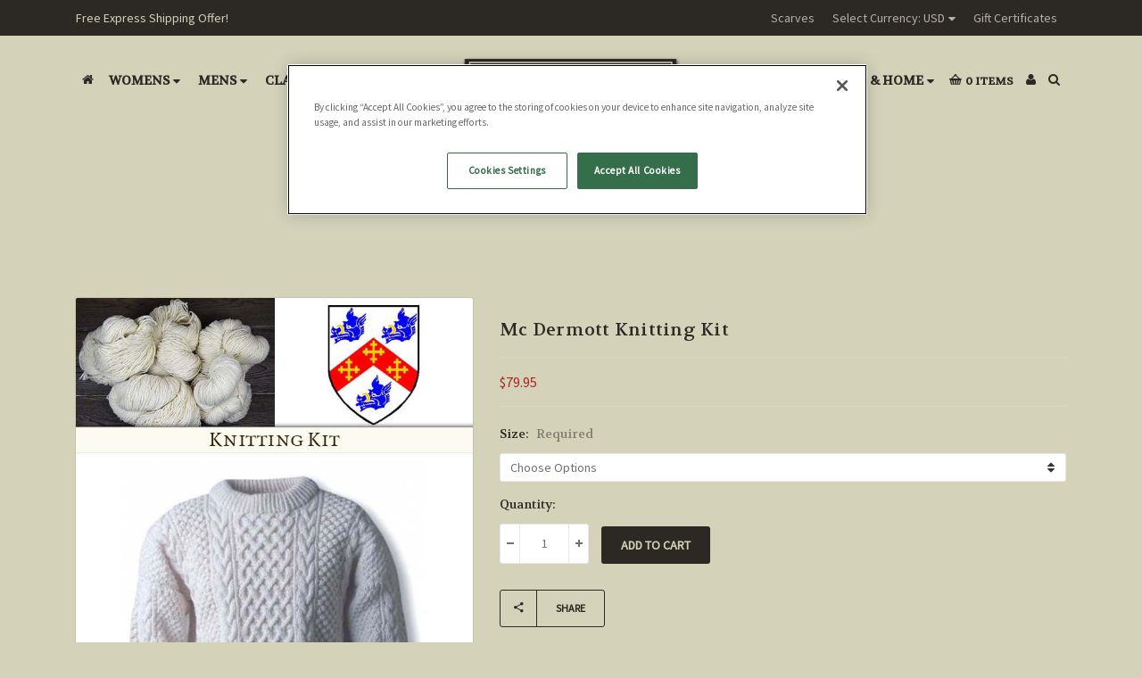

--- FILE ---
content_type: text/html; charset=UTF-8
request_url: https://www.clanarans.com/mc-dermott-knitting-kit?setCurrencyId=2
body_size: 24719
content:


<!DOCTYPE html>
<html class="no-js" lang="en">
<head>
    <title>Mc Dermott Knitting Kit</title>
    <meta property="product:price:amount" content="79.95" /><meta property="product:price:currency" content="USD" /><meta property="og:url" content="https://www.clanarans.com/mc-dermott-knitting-kit" /><meta property="og:site_name" content="ClanAran" /><meta name="keywords" content="clan aran sweater,Mac Diarmada, Mc Dermot, Mac Dermott, Mac Dermot, Kermoder,Mc Dermott Knitting Kit"><meta name="description" content="This knitting kit is comprised of the finest traditional Aran Wool, together with your Family Crest, sweater history and your Mc Dermott knitting pattern. We provide enough Aran wool to create your perfectly sized sweater plus a little extra. This Traditi"><link rel='canonical' href='https://www.clanarans.com/mc-dermott-knitting-kit' /><meta name='platform' content='bigcommerce.stencil' /><meta property="og:type" content="product" />
<meta property="og:title" content="Mc Dermott Knitting Kit" />
<meta property="og:description" content="This knitting kit is comprised of the finest traditional Aran Wool, together with your Family Crest, sweater history and your Mc Dermott knitting pattern. We provide enough Aran wool to create your perfectly sized sweater plus a little extra. This Traditi" />
<meta property="og:image" content="https://cdn11.bigcommerce.com/s-s56em6w72d/products/2679/images/14676/McDermottKit__80291__15036__49138.1532843969.386.513.jpg?c=2" />
<meta property="og:availability" content="instock" />
<meta property="pinterest:richpins" content="enabled" />
    
     
    <link href="https://cdn11.bigcommerce.com/s-s56em6w72d/product_images/FAVclan.png?t=1518792108" rel="shortcut icon">
    <meta name="viewport" content="width=device-width, initial-scale=1, maximum-scale=1">
    <meta name="theme-color" content="#ac2424">
    <link data-stencil-stylesheet href="https://cdn11.bigcommerce.com/s-s56em6w72d/stencil/373883c0-6164-013e-fc5b-2aaadf975d0e/e/f5a0f510-ecc4-013b-9834-427feb019367/css/theme-5c8b53e0-6164-013e-0db1-7eb847d58f5d.css" rel="stylesheet">
    <link href="https://fonts.googleapis.com/css?family=Montserrat:400%7CLato:900%7CKarla:400%7CSource+Sans+Pro:400%7CVolkhov:400&display=swap" rel="stylesheet">
    <script src="https://cdn11.bigcommerce.com/s-s56em6w72d/stencil/373883c0-6164-013e-fc5b-2aaadf975d0e/e/f5a0f510-ecc4-013b-9834-427feb019367/modernizr-custom.js"></script>

    <!-- Start Tracking Code for analytics_googleanalytics -->

<script async src="https://www.googletagmanager.com/gtag/js?id=UA-1361700-1"></script>
<script>
window.dataLayer = window.dataLayer || [];
function gtag(){dataLayer.push(arguments);}
gtag('js', new Date());
gtag('config', 'UA-1361700-1');

function trackEcommerce() {
    function gaAddTrans(orderID, store, total, tax, shipping, city, state, country, currency) {
        var transaction = {
            id: orderID,
            affiliation: store,
            revenue: total,
            tax: tax,
            shipping: shipping,
            city: city,
            state: state,
            country: country
        };

        if (currency) {
            transaction.currency = currency;
        }

        ga('ecommerce:addTransaction', transaction);
    }
    
    function gaAddItems(orderID, sku, product, variation, price, qty) {
        ga('ecommerce:addItem', {
            id: orderID,
            sku: sku,
            name: product,
            category: variation,
            price: price,
            quantity: qty
        });
    }

    function gaTrackTrans() {
        ga('ecommerce:send');
    }

    function gtagAddTrans(orderID, store, total, tax, shipping, city, state, country, currency) {
        this.transaction = {
            transaction_id: orderID,
            affiliation: store,
            value: total,
            tax: tax,
            shipping: shipping,
            items: []
        };

        if (currency) {
            this.transaction.currency = currency;
        }
    }

    function gtagAddItem(orderID, sku, product, variation, price, qty) {
        this.transaction.items.push({
            id: sku,
            name: product,
            category: variation,
            price: price,
            quantity: qty
        });
    }

    function gtagTrackTrans() {
        gtag('event', 'purchase', this.transaction);        
        this.transaction = null;
    }

    if (typeof gtag === 'function') {
        this._addTrans = gtagAddTrans;
        this._addItem = gtagAddItem;
        this._trackTrans = gtagTrackTrans;
    } else if (typeof ga === 'function') {
        this._addTrans = gaAddTrans;
        this._addItem = gaAddItems;
        this._trackTrans = gaTrackTrans;
    }
}

var pageTracker = new trackEcommerce();

</script>

<!-- End Tracking Code for analytics_googleanalytics -->


<script type="text/javascript" src="https://checkout-sdk.bigcommerce.com/v1/loader.js" defer ></script>
<script src="https://www.google.com/recaptcha/api.js" async defer></script>
<script type="text/javascript">
var BCData = {"product_attributes":{"sku":null,"upc":null,"mpn":null,"gtin":null,"weight":null,"base":true,"image":null,"price":{"with_tax":{"formatted":"$79.95","value":79.95,"currency":"USD"},"tax_label":"Tax"},"out_of_stock_behavior":"label_option","out_of_stock_message":"Out of stock","available_modifier_values":[5812,5813,5814,5815,5816,5817,5818,5819,5820,5821,5822],"in_stock_attributes":[5812,5813,5814,5815,5816,5817,5818,5819,5820,5821,5822],"stock":null,"instock":true,"stock_message":null,"purchasable":true,"purchasing_message":null,"call_for_price_message":null}};
</script>
<!-- OneTrust Cookies Consent Notice start for www.clanarans.com -->
<script src="https://cdn.cookielaw.org/scripttemplates/otSDKStub.js"  type="text/javascript" charset="UTF-8" data-domain-script="01978de7-6d67-7002-9736-8707fc9de3d9" ></script>
<script type="text/javascript">
function OptanonWrapper() { }
</script>
<!-- OneTrust Cookies Consent Notice end for www.clanarans.com -->
<script nonce="">
(function () {
    var xmlHttp = new XMLHttpRequest();

    xmlHttp.open('POST', 'https://bes.gcp.data.bigcommerce.com/nobot');
    xmlHttp.setRequestHeader('Content-Type', 'application/json');
    xmlHttp.send('{"store_id":"999856752","timezone_offset":"0.0","timestamp":"2026-01-22T03:12:00.78755800Z","visit_id":"71e836ca-57f2-468e-a511-920005122391","channel_id":1}');
})();
</script>

    

    
    
    
    
    <!-- snippet location htmlhead -->
    <!-- Google Tag Manager -->
<script>(function(w,d,s,l,i){w[l]=w[l]||[];w[l].push({'gtm.start':
new Date().getTime(),event:'gtm.js'});var f=d.getElementsByTagName(s)[0],
j=d.createElement(s),dl=l!='dataLayer'?'&l='+l:'';j.async=true;j.src=
'https://www.googletagmanager.com/gtm.js?id='+i+dl;f.parentNode.insertBefore(j,f);
})(window,document,'script','dataLayer','GTM-M4VR462');</script>
<!-- End Google Tag Manager -->
</head>
<body class="template-page">
    <!-- Google Tag Manager (noscript) -->
<noscript><iframe src="https://www.googletagmanager.com/ns.html?id=GTM-M4VR462"
height="0" width="0" style="display:none;visibility:hidden"></iframe></noscript>
<!-- End Google Tag Manager (noscript) -->
    <!-- snippet location header -->
    <div class="icons-svg-sprite"><svg xmlns="http://www.w3.org/2000/svg"><defs> <path id="stumbleupon-path-1" d="M0,0.0749333333 L31.9250667,0.0749333333 L31.9250667,31.984 L0,31.984"/> </defs><symbol viewBox="0 0 24 24" id="icon-add"><path d="M19 13h-6v6h-2v-6H5v-2h6V5h2v6h6v2z"/></symbol><symbol viewBox="0 0 36 36" id="icon-arrow-down"> <path d="M16.5 6v18.26l-8.38-8.38-2.12 2.12 12 12 12-12-2.12-2.12-8.38 8.38v-18.26h-3z"/> </symbol><symbol viewBox="0 0 12 8" id="icon-chevron-down"><path d="M6 6.174l5.313-4.96.23-.214.457.427-.23.214-5.51 5.146L6.03 7 6 6.972 5.97 7l-.23-.214L.23 1.64 0 1.428.458 1l.23.214L6 6.174z" stroke-linecap="square" fill-rule="evenodd"/></symbol><symbol viewBox="0 0 24 24" id="icon-chevron-left"><path d="M15.41 7.41L14 6l-6 6 6 6 1.41-1.41L10.83 12z"/></symbol><symbol viewBox="0 0 24 24" id="icon-chevron-right"><path d="M10 6L8.59 7.41 13.17 12l-4.58 4.59L10 18l6-6z"/></symbol><symbol viewBox="0 0 24 24" id="icon-close"><path d="M19 6.41L17.59 5 12 10.59 6.41 5 5 6.41 10.59 12 5 17.59 6.41 19 12 13.41 17.59 19 19 17.59 13.41 12z"/></symbol><symbol viewBox="0 0 28 28" id="icon-envelope"> <path d="M0 23.5v-12.406q0.688 0.766 1.578 1.359 5.656 3.844 7.766 5.391 0.891 0.656 1.445 1.023t1.477 0.75 1.719 0.383h0.031q0.797 0 1.719-0.383t1.477-0.75 1.445-1.023q2.656-1.922 7.781-5.391 0.891-0.609 1.563-1.359v12.406q0 1.031-0.734 1.766t-1.766 0.734h-23q-1.031 0-1.766-0.734t-0.734-1.766zM0 6.844q0-1.219 0.648-2.031t1.852-0.812h23q1.016 0 1.758 0.734t0.742 1.766q0 1.234-0.766 2.359t-1.906 1.922q-5.875 4.078-7.313 5.078-0.156 0.109-0.664 0.477t-0.844 0.594-0.812 0.508-0.898 0.422-0.781 0.141h-0.031q-0.359 0-0.781-0.141t-0.898-0.422-0.812-0.508-0.844-0.594-0.664-0.477q-1.422-1-4.094-2.852t-3.203-2.227q-0.969-0.656-1.828-1.805t-0.859-2.133z"/> </symbol><symbol viewBox="0 0 32 32" id="icon-facebook"> <path d="M2.428 0.41c-0.936 0-1.695 0.753-1.695 1.682v27.112c0 0.929 0.759 1.682 1.695 1.682h14.709v-11.802h-4.002v-4.599h4.002v-3.392c0-3.936 2.423-6.080 5.961-6.080 1.695 0 3.152 0.125 3.576 0.181v4.114l-2.454 0.001c-1.924 0-2.297 0.907-2.297 2.239v2.937h4.59l-0.598 4.599h-3.992v11.802h7.826c0.936 0 1.695-0.753 1.695-1.682v-27.112c0-0.929-0.759-1.682-1.695-1.682h-27.321z"/> </symbol><symbol viewBox="0 0 20 28" id="icon-google"> <path d="M1.734 21.156q0-1.266 0.695-2.344t1.852-1.797q2.047-1.281 6.312-1.563-0.5-0.641-0.742-1.148t-0.242-1.148q0-0.625 0.328-1.328-0.719 0.063-1.062 0.063-2.312 0-3.898-1.508t-1.586-3.82q0-1.281 0.562-2.484t1.547-2.047q1.188-1.031 2.844-1.531t3.406-0.5h6.516l-2.141 1.375h-2.063q1.172 0.984 1.766 2.078t0.594 2.5q0 1.125-0.383 2.023t-0.93 1.453-1.086 1.016-0.922 0.961-0.383 1.031q0 0.562 0.5 1.102t1.203 1.062 1.414 1.148 1.211 1.625 0.5 2.219q0 1.422-0.766 2.703-1.109 1.906-3.273 2.805t-4.664 0.898q-2.063 0-3.852-0.648t-2.695-2.148q-0.562-0.922-0.562-2.047zM4.641 20.438q0 0.875 0.367 1.594t0.953 1.18 1.359 0.781 1.563 0.453 1.586 0.133q0.906 0 1.742-0.203t1.547-0.609 1.141-1.141 0.43-1.703q0-0.391-0.109-0.766t-0.227-0.656-0.422-0.648-0.461-0.547-0.602-0.539-0.57-0.453-0.648-0.469-0.57-0.406q-0.25-0.031-0.766-0.031-0.828 0-1.633 0.109t-1.672 0.391-1.516 0.719-1.070 1.164-0.422 1.648zM6.297 4.906q0 0.719 0.156 1.523t0.492 1.609 0.812 1.445 1.172 1.047 1.508 0.406q0.578 0 1.211-0.258t1.023-0.68q0.828-0.875 0.828-2.484 0-0.922-0.266-1.961t-0.75-2.016-1.313-1.617-1.828-0.641q-0.656 0-1.289 0.305t-1.039 0.82q-0.719 0.922-0.719 2.5z"/> </symbol><symbol viewBox="0 0 32 32" id="icon-instagram"> <path d="M25.522709,13.5369502 C25.7256898,14.3248434 25.8455558,15.1480745 25.8455558,15.9992932 C25.8455558,21.4379334 21.4376507,25.8455558 15.9998586,25.8455558 C10.5623493,25.8455558 6.15416148,21.4379334 6.15416148,15.9992932 C6.15416148,15.1480745 6.27459295,14.3248434 6.4775737,13.5369502 L3.6915357,13.5369502 L3.6915357,27.0764447 C3.6915357,27.7552145 4.24280653,28.3062027 4.92355534,28.3062027 L27.0764447,28.3062027 C27.7571935,28.3062027 28.3084643,27.7552145 28.3084643,27.0764447 L28.3084643,13.5369502 L25.522709,13.5369502 Z M27.0764447,3.6915357 L23.384909,3.6915357 C22.7050083,3.6915357 22.1543028,4.24280653 22.1543028,4.92214183 L22.1543028,8.61509104 C22.1543028,9.29442633 22.7050083,9.84569717 23.384909,9.84569717 L27.0764447,9.84569717 C27.7571935,9.84569717 28.3084643,9.29442633 28.3084643,8.61509104 L28.3084643,4.92214183 C28.3084643,4.24280653 27.7571935,3.6915357 27.0764447,3.6915357 Z M9.84597988,15.9992932 C9.84597988,19.3976659 12.6009206,22.1537374 15.9998586,22.1537374 C19.3987967,22.1537374 22.1543028,19.3976659 22.1543028,15.9992932 C22.1543028,12.6003551 19.3987967,9.84569717 15.9998586,9.84569717 C12.6009206,9.84569717 9.84597988,12.6003551 9.84597988,15.9992932 Z M3.6915357,31.9997173 C1.65296441,31.9997173 0,30.3461875 0,28.3062027 L0,3.6915357 C0,1.6526817 1.65296441,0 3.6915357,0 L28.3084643,0 C30.3473183,0 32,1.6526817 32,3.6915357 L32,28.3062027 C32,30.3461875 30.3473183,31.9997173 28.3084643,31.9997173 L3.6915357,31.9997173 Z" id="instagram-Imported-Layers" sketch:type="MSShapeGroup"/> </symbol><symbol viewBox="0 0 24 24" id="icon-keyboard-arrow-down"><path d="M7.41 7.84L12 12.42l4.59-4.58L18 9.25l-6 6-6-6z"/></symbol><symbol viewBox="0 0 24 24" id="icon-keyboard-arrow-up"><path d="M7.41 15.41L12 10.83l4.59 4.58L18 14l-6-6-6 6z"/></symbol><symbol viewBox="0 0 32 32" id="icon-linkedin"> <path d="M27.2684444,27.2675556 L22.5226667,27.2675556 L22.5226667,19.8408889 C22.5226667,18.0702222 22.4924444,15.792 20.0568889,15.792 C17.5866667,15.792 17.2097778,17.7217778 17.2097778,19.7146667 L17.2097778,27.2675556 L12.4693333,27.2675556 L12.4693333,11.9964444 L17.0186667,11.9964444 L17.0186667,14.0844444 L17.0844444,14.0844444 C17.7173333,12.8835556 19.2657778,11.6177778 21.5742222,11.6177778 C26.3804444,11.6177778 27.2684444,14.7795556 27.2684444,18.8924444 L27.2684444,27.2675556 L27.2684444,27.2675556 Z M7.11822222,9.91022222 C5.59377778,9.91022222 4.36444444,8.67733333 4.36444444,7.15733333 C4.36444444,5.63822222 5.59377778,4.40533333 7.11822222,4.40533333 C8.63644444,4.40533333 9.86844444,5.63822222 9.86844444,7.15733333 C9.86844444,8.67733333 8.63644444,9.91022222 7.11822222,9.91022222 L7.11822222,9.91022222 Z M4.74133333,11.9964444 L9.49244444,11.9964444 L9.49244444,27.2675556 L4.74133333,27.2675556 L4.74133333,11.9964444 Z M29.632,0 L2.36,0 C1.05777778,0 0,1.03288889 0,2.30755556 L0,29.6906667 C0,30.9653333 1.05777778,32 2.36,32 L29.632,32 C30.9368889,32 31.9991111,30.9653333 31.9991111,29.6906667 L31.9991111,2.30755556 C31.9991111,1.03288889 30.9368889,0 29.632,0 L29.632,0 Z" id="linkedin-Fill-4"/> </symbol><symbol viewBox="0 0 70 32" id="icon-logo-american-express"> <path d="M69.102 17.219l0.399 9.094c-0.688 0.313-3.285 1.688-4.26 1.688h-4.788v-0.656c-0.546 0.438-1.549 0.656-2.467 0.656h-15.053v-2.466c0-0.344-0.057-0.344-0.345-0.344h-0.257v2.81h-4.961v-2.924c-0.832 0.402-1.749 0.402-2.581 0.402h-0.544v2.523h-6.050l-1.434-1.656-1.577 1.656h-9.72v-10.781h9.892l1.405 1.663 1.548-1.663h6.652c0.775 0 2.037 0.115 2.581 0.66v-0.66h5.936c0.602 0 1.749 0.115 2.523 0.66v-0.66h8.946v0.66c0.516-0.43 1.433-0.66 2.265-0.66h4.988v0.66c0.546-0.372 1.32-0.66 2.323-0.66h4.578zM34.905 23.871c1.577 0 3.183-0.43 3.183-2.581 0-2.093-1.635-2.523-3.069-2.523h-5.878l-2.38 2.523-2.236-2.523h-7.427v7.67h7.312l2.351-2.509 2.266 2.509h3.556v-2.566h2.322zM46.001 23.556c-0.172-0.23-0.487-0.516-0.946-0.66 0.516-0.172 1.318-0.832 1.318-2.036 0-0.889-0.315-1.377-0.917-1.721-0.602-0.315-1.319-0.372-2.266-0.372h-4.215v7.67h1.864v-2.796h1.978c0.66 0 1.032 0.058 1.319 0.344 0.316 0.373 0.316 1.032 0.316 1.548v0.903h1.836v-1.477c0-0.688-0.058-1.032-0.288-1.405zM53.571 20.373v-1.605h-6.136v7.67h6.136v-1.563h-4.33v-1.549h4.244v-1.548h-4.244v-1.405h4.33zM58.245 26.438c1.864 0 2.926-0.759 2.926-2.393 0-0.774-0.23-1.262-0.545-1.664-0.459-0.372-1.119-0.602-2.151-0.602h-1.004c-0.258 0-0.487-0.057-0.717-0.115-0.201-0.086-0.373-0.258-0.373-0.545 0-0.258 0.058-0.43 0.287-0.602 0.143-0.115 0.373-0.115 0.717-0.115h3.383v-1.634h-3.671c-1.978 0-2.638 1.204-2.638 2.294 0 2.438 2.151 2.322 3.842 2.38 0.344 0 0.544 0.058 0.66 0.173 0.115 0.086 0.23 0.315 0.23 0.544 0 0.201-0.115 0.373-0.23 0.488-0.173 0.115-0.373 0.172-0.717 0.172h-3.555v1.62h3.555zM65.442 26.439c1.864 0 2.924-0.76 2.924-2.394 0-0.774-0.229-1.262-0.544-1.664-0.459-0.372-1.119-0.602-2.151-0.602h-1.003c-0.258 0-0.488-0.057-0.718-0.115-0.201-0.086-0.373-0.258-0.373-0.545 0-0.258 0.115-0.43 0.287-0.602 0.144-0.115 0.373-0.115 0.717-0.115h3.383v-1.634h-3.671c-1.921 0-2.638 1.204-2.638 2.294 0 2.438 2.151 2.322 3.842 2.38 0.344 0 0.544 0.058 0.66 0.174 0.115 0.086 0.229 0.315 0.229 0.544 0 0.201-0.114 0.373-0.229 0.488s-0.373 0.172-0.717 0.172h-3.556v1.62h3.556zM43.966 20.518c0.23 0.115 0.373 0.344 0.373 0.659 0 0.344-0.143 0.602-0.373 0.774-0.287 0.115-0.545 0.115-0.889 0.115l-2.237 0.058v-1.749h2.237c0.344 0 0.659 0 0.889 0.143zM36.108 8.646c-0.287 0.172-0.544 0.172-0.918 0.172h-2.265v-1.692h2.265c0.316 0 0.688 0 0.918 0.114 0.23 0.144 0.344 0.374 0.344 0.718 0 0.315-0.114 0.602-0.344 0.689zM50.789 6.839l1.262 3.039h-2.523zM30.775 25.792l-2.838-3.183 2.838-3.011v6.193zM35.019 20.373c0.66 0 1.090 0.258 1.090 0.918s-0.43 1.032-1.090 1.032h-2.437v-1.95h2.437zM5.773 9.878l1.291-3.039 1.262 3.039h-2.552zM18.905 20.372l4.616 0 2.036 2.237-2.093 2.265h-4.559v-1.549h4.071v-1.548h-4.071v-1.405zM19.077 13.376l-0.545 1.377h-3.24l-0.546-1.319v1.319h-6.222l-0.66-1.749h-1.577l-0.717 1.749h-5.572l2.389-5.649 2.237-5.104h4.789l0.659 1.262v-1.262h5.591l1.262 2.724 1.233-2.724h17.835c0.832 0 1.548 0.143 2.093 0.602v-0.602h4.903v0.602c0.803-0.459 1.864-0.602 3.068-0.602h7.082l0.66 1.262v-1.262h5.218l0.775 1.262v-1.262h5.103v10.753h-5.161l-1.003-1.635v1.635h-6.423l-0.717-1.749h-1.577l-0.717 1.749h-3.355c-1.318 0-2.294-0.316-2.954-0.659v0.659h-7.971v-2.466c0-0.344-0.057-0.402-0.286-0.402h-0.258v2.867h-15.398v-1.377zM43.363 6.409c-0.832 0.831-0.975 1.864-1.004 3.011 0 1.377 0.344 2.266 0.947 2.925 0.659 0.66 1.806 0.86 2.695 0.86h2.151l0.716-1.692h3.843l0.717 1.692h3.727v-5.763l3.47 5.763h2.638v-7.684h-1.892v5.333l-3.24-5.333h-2.839v7.254l-3.096-7.254h-2.724l-2.638 6.050h-0.832c-0.487 0-1.003-0.115-1.262-0.373-0.344-0.402-0.488-1.004-0.488-1.836 0-0.803 0.144-1.405 0.488-1.748 0.373-0.316 0.774-0.431 1.434-0.431h1.749v-1.663h-1.749c-1.262 0-2.265 0.286-2.81 0.889zM39.579 5.52v7.684h1.863v-7.684h-1.863zM31.12 5.52l-0 7.685h1.806v-2.781h1.979c0.66 0 1.090 0.057 1.376 0.315 0.316 0.401 0.258 1.061 0.258 1.491v0.975h1.892v-1.519c0-0.66-0.057-1.004-0.344-1.377-0.172-0.229-0.487-0.488-0.889-0.659 0.516-0.23 1.319-0.832 1.319-2.036 0-0.889-0.373-1.377-0.976-1.75-0.602-0.344-1.262-0.344-2.208-0.344h-4.215zM23.636 5.521v7.685h6.165v-1.577h-4.301v-1.549h4.244v-1.577h-4.244v-1.377h4.301v-1.606h-6.165zM16.124 13.205h1.577l2.695-6.021v6.021h1.864v-7.684h-3.011l-2.265 5.219-2.409-5.219h-2.953v7.254l-3.154-7.254h-2.724l-3.297 7.684h1.978l0.688-1.692h3.871l0.688 1.692h3.756v-6.021z"/> </symbol><symbol viewBox="0 0 95 32" id="icon-logo-discover"> <path d="M50.431 8.059c4.546 0 8.092 3.49 8.092 7.936 0 4.471-3.571 7.961-8.093 7.961-4.638 0-8.115-3.444-8.115-8.051 0-4.334 3.635-7.845 8.115-7.845zM4.362 8.345c4.811 0 8.168 3.133 8.168 7.64 0 2.247-1.028 4.422-2.761 5.864-1.461 1.214-3.126 1.761-5.429 1.761h-4.339v-15.265h4.362zM7.832 19.81c1.027-0.912 1.639-2.379 1.639-3.847 0-1.464-0.612-2.882-1.639-3.798-0.984-0.892-2.146-1.235-4.065-1.235h-0.797v10.096h0.797c1.919 0 3.127-0.367 4.065-1.216zM13.9 23.611v-15.265h2.965v15.265h-2.965zM24.123 14.201c3.378 1.238 4.379 2.338 4.379 4.764 0 2.952-2.166 5.015-5.247 5.015-2.261 0-3.904-0.896-5.271-2.907l1.914-1.856c0.685 1.328 1.825 2.036 3.24 2.036 1.325 0 2.308-0.915 2.308-2.152 0-0.641-0.298-1.189-0.891-1.578-0.297-0.187-0.889-0.46-2.054-0.87-2.784-1.010-3.742-2.085-3.742-4.192 0-2.493 2.055-4.371 4.745-4.371 1.667 0 3.196 0.571 4.473 1.696l-1.549 2.033c-0.778-0.867-1.508-1.233-2.398-1.233-1.28 0-2.213 0.732-2.213 1.694 0 0.821 0.525 1.258 2.307 1.921zM29.438 15.986c0-4.436 3.605-7.985 8.101-7.985 1.278 0 2.352 0.273 3.653 0.935v3.504c-1.233-1.213-2.308-1.717-3.72-1.717-2.787 0-4.976 2.313-4.976 5.241 0 3.092 2.123 5.267 5.112 5.267 1.347 0 2.397-0.48 3.585-1.671v3.504c-1.347 0.638-2.443 0.892-3.72 0.892-4.519 0-8.034-3.478-8.034-7.97zM65.239 18.601l4.11-10.254h3.216l-6.573 15.655h-1.596l-6.46-15.655h3.24zM73.914 23.612v-15.265h8.418v2.585h-5.453v3.388h5.244v2.585h-5.244v4.123h5.453v2.584h-8.418zM94.081 12.852c0 2.336-1.23 3.87-3.469 4.329l4.794 6.43h-3.651l-4.105-6.135h-0.388v6.135h-2.969v-15.265h4.404c3.425 0 5.384 1.645 5.384 4.506zM88.125 15.372c1.9 0 2.903-0.827 2.903-2.359 0-1.486-1.004-2.266-2.856-2.266h-0.911v4.626h0.863z"/> </symbol><symbol viewBox="0 0 54 32" id="icon-logo-mastercard"> <path d="M48.366 15.193c0.6 0 0.9 0.437 0.9 1.282 0 1.281-0.546 2.209-1.337 2.209-0.6 0-0.9-0.436-0.9-1.31 0-1.281 0.573-2.182 1.337-2.182zM38.276 18.275c0-0.655 0.491-1.009 1.472-1.009 0.109 0 0.191 0.027 0.382 0.027-0.027 0.982-0.545 1.636-1.227 1.636-0.382 0-0.628-0.245-0.628-0.655zM26.278 15.848c0 0.082-0 0.192-0 0.327h-1.909c0.164-0.763 0.545-1.173 1.091-1.173 0.518 0 0.818 0.3 0.818 0.845zM38.060 0.002c8.838 0 16.003 7.165 16.003 16.002s-7.165 15.999-16.003 15.999c-3.834 0-7.324-1.344-10.080-3.594 2.102-2.031 3.707-4.567 4.568-7.44h-1.33c-0.833 2.553-2.297 4.807-4.199 6.627-1.892-1.816-3.342-4.078-4.172-6.62h-1.33c0.858 2.856 2.435 5.401 4.521 7.432-2.749 2.219-6.223 3.594-10.036 3.594-8.837 0-16.002-7.163-16.002-15.999s7.164-16.001 16.002-16.001c3.814 0 7.287 1.377 10.036 3.603-2.087 2.023-3.664 4.568-4.521 7.424h1.33c0.83-2.542 2.28-4.804 4.172-6.607 1.903 1.808 3.367 4.060 4.199 6.614h1.33c-0.861-2.872-2.466-5.413-4.568-7.443 2.757-2.249 6.246-3.592 10.080-3.592zM7.217 20.213h1.691l1.336-8.044h-2.672l-1.637 4.99-0.082-4.99h-2.454l-1.336 8.044h1.582l1.037-6.135 0.136 6.135h1.173l2.209-6.189zM14.47 19.477l0.054-0.408 0.382-2.318c0.109-0.736 0.136-0.982 0.136-1.309 0-1.254-0.791-1.909-2.263-1.909-0.627 0-1.2 0.082-2.045 0.327l-0.246 1.473 0.163-0.028 0.246-0.081c0.382-0.109 0.928-0.164 1.418-0.164 0.79 0 1.091 0.164 1.091 0.6 0 0.109 0 0.191-0.055 0.409-0.273-0.027-0.518-0.054-0.709-0.054-1.909 0-2.999 0.927-2.999 2.536 0 1.064 0.627 1.773 1.554 1.773 0.791 0 1.364-0.246 1.8-0.791l-0.027 0.682h1.418l0.027-0.164 0.027-0.246zM17.988 16.314c-0.736-0.327-0.819-0.409-0.819-0.709 0-0.355 0.3-0.519 0.845-0.519 0.328 0 0.791 0.028 1.227 0.082l0.246-1.5c-0.436-0.082-1.118-0.137-1.5-0.137-1.909 0-2.59 1.009-2.563 2.208 0 0.818 0.382 1.391 1.282 1.828 0.709 0.327 0.818 0.436 0.818 0.709 0 0.409-0.3 0.6-0.982 0.6-0.518 0-0.982-0.082-1.527-0.245l-0.246 1.5 0.082 0.027 0.3 0.054c0.109 0.027 0.246 0.055 0.464 0.055 0.382 0.054 0.709 0.054 0.928 0.054 1.8 0 2.645-0.682 2.645-2.181 0-0.9-0.354-1.418-1.2-1.828zM21.75 18.741c-0.409 0-0.573-0.136-0.573-0.464 0-0.082 0-0.164 0.027-0.273l0.463-2.726h0.873l0.218-1.609h-0.873l0.191-0.982h-1.691l-0.737 4.472-0.082 0.518-0.109 0.654c-0.027 0.191-0.055 0.409-0.055 0.573 0 0.954 0.491 1.445 1.364 1.445 0.382 0 0.764-0.055 1.227-0.218l0.218-1.445c-0.109 0.054-0.273 0.054-0.464 0.054zM25.732 18.851c-0.982 0-1.5-0.381-1.5-1.145 0-0.055 0-0.109 0.027-0.191h3.382c0.163-0.682 0.218-1.145 0.218-1.636 0-1.446-0.9-2.373-2.318-2.373-1.718 0-2.973 1.663-2.973 3.899 0 1.936 0.982 2.945 2.89 2.945 0.628 0 1.173-0.082 1.773-0.273l0.273-1.636c-0.6 0.3-1.145 0.409-1.773 0.409zM31.158 15.524h0.109c0.164-0.79 0.382-1.363 0.655-1.881l-0.055-0.027h-0.164c-0.573 0-0.9 0.273-1.418 1.064l0.164-1.009h-1.554l-1.064 6.544h1.718c0.627-4.008 0.791-4.69 1.609-4.69zM36.122 20.133l0.3-1.827c-0.545 0.273-1.036 0.409-1.445 0.409-1.009 0-1.609-0.737-1.609-1.963 0-1.773 0.9-3.027 2.182-3.027 0.491 0 0.928 0.136 1.528 0.436l0.3-1.745c-0.163-0.054-0.218-0.082-0.436-0.163l-0.682-0.164c-0.218-0.054-0.491-0.082-0.791-0.082-2.263 0-3.845 2.018-3.845 4.88 0 2.155 1.146 3.491 3 3.491 0.463 0 0.872-0.082 1.5-0.246zM41.521 19.069l0.355-2.318c0.136-0.736 0.136-0.982 0.136-1.309 0-1.254-0.763-1.909-2.236-1.909-0.627 0-1.2 0.082-2.045 0.327l-0.246 1.473 0.164-0.028 0.218-0.081c0.382-0.109 0.955-0.164 1.446-0.164 0.791 0 1.091 0.164 1.091 0.6 0 0.109-0.027 0.191-0.082 0.409-0.246-0.027-0.491-0.054-0.682-0.054-1.909 0-3 0.927-3 2.536 0 1.064 0.627 1.773 1.555 1.773 0.791 0 1.363-0.246 1.8-0.791l-0.028 0.682h1.418v-0.164l0.027-0.246 0.054-0.327zM43.648 20.214c0.627-4.008 0.791-4.69 1.608-4.69h0.109c0.164-0.79 0.382-1.363 0.655-1.881l-0.055-0.027h-0.164c-0.572 0-0.9 0.273-1.418 1.064l0.164-1.009h-1.554l-1.037 6.544h1.691zM48.829 20.214l1.608 0 1.309-8.044h-1.691l-0.382 2.291c-0.464-0.6-0.955-0.9-1.637-0.9-1.5 0-2.782 1.854-2.782 4.035 0 1.636 0.818 2.7 2.073 2.7 0.627 0 1.118-0.218 1.582-0.709zM11.306 18.279c0-0.655 0.492-1.009 1.447-1.009 0.136 0 0.218 0.027 0.382 0.027-0.027 0.982-0.518 1.636-1.228 1.636-0.382 0-0.6-0.245-0.6-0.655z"/> </symbol><symbol viewBox="0 0 57 32" id="icon-logo-paypal"> <path d="M47.11 10.477c2.211-0.037 4.633 0.618 4.072 3.276l-1.369 6.263h-3.159l0.211-0.947c-1.72 1.712-6.038 1.821-5.335-2.111 0.491-2.294 2.878-3.023 6.423-3.023 0.246-1.020-0.457-1.274-1.65-1.238s-2.633 0.437-3.089 0.655l0.281-2.293c0.913-0.182 2.106-0.583 3.615-0.583zM47.32 16.885c0.069-0.291 0.106-0.547 0.176-0.838h-0.773c-0.596 0-1.579 0.146-1.931 0.765-0.456 0.728 0.177 1.348 0.878 1.311 0.807-0.037 1.474-0.401 1.65-1.238zM53.883 8h3.242l-2.646 12.016h-3.209zM39.142 8.037c1.689 0 3.729 1.274 3.131 4.077-0.528 2.476-2.498 3.933-4.89 3.933h-2.428l-0.879 3.969h-3.412l2.603-11.979h5.874zM39.037 12.114c0.211-0.911-0.317-1.638-1.197-1.638h-1.689l-0.704 3.277h1.583c0.88 0 1.795-0.728 2.006-1.638zM16.346 10.476c2.184-0.037 4.611 0.618 4.056 3.276l-1.352 6.262h-3.155l0.208-0.947c-1.664 1.712-5.929 1.821-5.235-2.111 0.486-2.294 2.844-3.023 6.345-3.023 0.208-1.020-0.485-1.274-1.664-1.238s-2.601 0.437-3.017 0.655l0.277-2.293c0.867-0.182 2.046-0.583 3.537-0.583zM16.589 16.885c0.035-0.291 0.104-0.547 0.173-0.838h-0.797c-0.555 0-1.525 0.146-1.872 0.765-0.451 0.728 0.138 1.348 0.832 1.311 0.797-0.037 1.491-0.401 1.664-1.238zM28.528 10.648l3.255-0-7.496 13.351h-3.528l2.306-3.925-1.289-9.426h3.156l0.508 5.579zM8.499 8.036c1.728 0 3.738 1.274 3.139 4.077-0.529 2.476-2.504 3.933-4.867 3.933h-2.468l-0.847 3.969h-3.456l2.609-11.979h5.89zM8.393 12.114c0.247-0.911-0.317-1.638-1.164-1.638h-1.693l-0.741 3.277h1.623c0.882 0 1.763-0.728 1.975-1.638z"/> </symbol><symbol viewBox="0 0 49 32" id="icon-logo-visa"> <path d="M14.059 10.283l4.24-0-6.302 15.472-4.236 0.003-3.259-12.329c2.318 0.952 4.379 3.022 5.219 5.275l0.42 2.148zM17.416 25.771l2.503-15.501h4.001l-2.503 15.501h-4.002zM31.992 16.494c2.31 1.106 3.375 2.444 3.362 4.211-0.032 3.217-2.765 5.295-6.97 5.295-1.796-0.020-3.526-0.394-4.459-0.826l0.56-3.469 0.515 0.246c1.316 0.579 2.167 0.814 3.769 0.814 1.151 0 2.385-0.476 2.396-1.514 0.007-0.679-0.517-1.165-2.077-1.924-1.518-0.74-3.53-1.983-3.505-4.211 0.024-3.012 2.809-5.116 6.765-5.116 1.55 0 2.795 0.339 3.586 0.651l-0.542 3.36-0.359-0.178c-0.74-0.314-1.687-0.617-2.995-0.595-1.568 0-2.293 0.689-2.293 1.333-0.010 0.728 0.848 1.204 2.246 1.923zM46.199 10.285l3.239 15.49h-3.714s-0.368-1.782-0.488-2.322c-0.583 0-4.667-0.008-5.125-0.008-0.156 0.42-0.841 2.331-0.841 2.331h-4.205l5.944-14.205c0.419-1.011 1.138-1.285 2.097-1.285h3.093zM41.263 20.274c0.781 0 2.698 0 3.322 0-0.159-0.775-0.927-4.474-0.927-4.474l-0.27-1.337c-0.202 0.581-0.554 1.52-0.531 1.479 0 0-1.262 3.441-1.594 4.332zM9.723 18.702c-1.648-4.573-5.284-6.991-9.723-8.109l0.053-0.322h6.453c0.87 0.034 1.573 0.326 1.815 1.308z"/> </symbol><symbol viewBox="0 0 34 32" id="icon-pinterest"> <path d="M1.356 15.647c0 6.24 3.781 11.6 9.192 13.957-0.043-1.064-0.008-2.341 0.267-3.499 0.295-1.237 1.976-8.303 1.976-8.303s-0.491-0.973-0.491-2.411c0-2.258 1.319-3.945 2.962-3.945 1.397 0 2.071 1.041 2.071 2.288 0 1.393-0.895 3.477-1.356 5.408-0.385 1.616 0.817 2.935 2.424 2.935 2.909 0 4.869-3.708 4.869-8.101 0-3.34-2.267-5.839-6.39-5.839-4.658 0-7.56 3.447-7.56 7.297 0 1.328 0.394 2.264 1.012 2.989 0.284 0.333 0.324 0.467 0.221 0.849-0.074 0.28-0.243 0.955-0.313 1.223-0.102 0.386-0.417 0.524-0.769 0.381-2.145-0.869-3.145-3.201-3.145-5.822 0-4.329 3.679-9.519 10.975-9.519 5.863 0 9.721 4.21 9.721 8.729 0 5.978-3.349 10.443-8.285 10.443-1.658 0-3.217-0.889-3.751-1.899 0 0-0.892 3.511-1.080 4.189-0.325 1.175-0.963 2.349-1.546 3.264 1.381 0.405 2.84 0.625 4.352 0.625 8.48 0 15.355-6.822 15.355-15.238s-6.876-15.238-15.355-15.238c-8.48 0-15.356 6.822-15.356 15.238z"/> </symbol><symbol viewBox="0 0 26 28" id="icon-print"> <path d="M0 21.5v-6.5q0-1.234 0.883-2.117t2.117-0.883h1v-8.5q0-0.625 0.438-1.062t1.062-0.438h10.5q0.625 0 1.375 0.313t1.188 0.75l2.375 2.375q0.438 0.438 0.75 1.188t0.313 1.375v4h1q1.234 0 2.117 0.883t0.883 2.117v6.5q0 0.203-0.148 0.352t-0.352 0.148h-3.5v2.5q0 0.625-0.438 1.062t-1.062 0.438h-15q-0.625 0-1.062-0.438t-0.438-1.062v-2.5h-3.5q-0.203 0-0.352-0.148t-0.148-0.352zM6 24h14v-4h-14v4zM6 14h14v-6h-2.5q-0.625 0-1.062-0.438t-0.438-1.062v-2.5h-10v10zM22 15q0 0.406 0.297 0.703t0.703 0.297 0.703-0.297 0.297-0.703-0.297-0.703-0.703-0.297-0.703 0.297-0.297 0.703z"/> </symbol><symbol viewBox="0 0 24 24" id="icon-remove"><path d="M19 13H5v-2h14v2z"/></symbol><symbol viewBox="0 0 32 32" id="icon-rss"> <path d="M-0.465347858,2.01048219 C-0.465347858,2.01048219 28.7009958,0.574406533 31,31.3201126 L25.1092027,31.3201126 C25.1092027,31.3201126 26.2597741,8.90749482 -0.465347858,6.89506416 L-0.465347858,2.01048219 L-0.465347858,2.01048219 Z M-0.465347858,12.2127144 C-0.465347858,12.2127144 16.6328276,11.6363594 19.9369779,31.3201126 L14.0472499,31.3201126 C14.0472499,31.3201126 13.3297467,19.6839434 -0.465347858,17.0940884 L-0.465347858,12.2127144 L-0.465347858,12.2127144 Z M2.73614917,25.0304648 C4.79776783,25.0304648 6.47229834,26.7007181 6.47229834,28.766614 C6.47229834,30.8282326 4.79776783,32.5016938 2.73614917,32.5016938 C0.6723919,32.5016938 -1,30.8293019 -1,28.766614 C-1,26.7017874 0.6723919,25.0304648 2.73614917,25.0304648 Z" id="rss-Shape"/> </symbol><symbol viewBox="0 0 26 28" id="icon-star"> <path d="M0 10.109q0-0.578 0.875-0.719l7.844-1.141 3.516-7.109q0.297-0.641 0.766-0.641t0.766 0.641l3.516 7.109 7.844 1.141q0.875 0.141 0.875 0.719 0 0.344-0.406 0.75l-5.672 5.531 1.344 7.812q0.016 0.109 0.016 0.313 0 0.328-0.164 0.555t-0.477 0.227q-0.297 0-0.625-0.187l-7.016-3.687-7.016 3.687q-0.344 0.187-0.625 0.187-0.328 0-0.492-0.227t-0.164-0.555q0-0.094 0.031-0.313l1.344-7.812-5.688-5.531q-0.391-0.422-0.391-0.75z"/> </symbol><symbol viewBox="0 0 32 32" id="icon-stumbleupon">  <mask id="stumbleupon-mask-2" sketch:name="Clip 2"> <use xlink:href="#stumbleupon-path-1"/> </mask> <path d="M31.9250667,16.0373333 C31.9250667,24.8533333 24.7784,32 15.9624,32 C7.14666667,32 0,24.8533333 0,16.0373333 C0,7.2216 7.14666667,0.0749333333 15.9624,0.0749333333 C24.7784,0.0749333333 31.9250667,7.2216 31.9250667,16.0373333 Z M21.9205547,16.3600826 L21.9205547,18.9857015 C21.9205547,19.5214765 21.494073,19.9558236 20.968,19.9558236 C20.441927,19.9558236 20.0154453,19.5214765 20.0154453,18.9857015 L20.0154453,16.4101275 L18.1823358,16.9675798 L16.9525547,16.3839008 L16.9525547,18.9383327 C16.9717372,21.1844666 18.7659562,23 20.976146,23 C23.1984234,23 25,21.1651979 25,18.9019364 L25,16.3600826 L21.9205547,16.3600826 Z M16.9525547,14.2429415 L18.1823358,14.8266205 L20.0154453,14.2691683 L20.0154453,12.9736203 C19.9505401,10.7684323 18.1810219,9 16,9 C13.8268613,9 12.0618102,10.7555866 11.9845547,12.9492669 L11.9845547,18.8684839 C11.9845547,19.404259 11.558073,19.8386061 11.032,19.8386061 C10.505927,19.8386061 10.0794453,19.404259 10.0794453,18.8684839 L10.0794453,16.3600826 L7,16.3600826 L7,18.9019364 C7,21.1651979 8.80131387,23 11.0235912,23 C13.2264234,23 15.0119708,21.1965095 15.0429781,18.9608128 L15.0474453,13.114656 C15.0474453,12.578881 15.473927,12.1445339 16,12.1445339 C16.526073,12.1445339 16.9525547,12.578881 16.9525547,13.114656 L16.9525547,14.2429415 Z" id="stumbleupon-Fill-1" sketch:type="MSShapeGroup" mask="url(#stumbleupon-mask-2)"/> </symbol><symbol viewBox="0 0 32 32" id="icon-tumblr"> <path d="M23.852762,25.5589268 C23.2579209,25.8427189 22.1195458,26.089634 21.2697728,26.1120809 C18.7092304,26.1810247 18.2121934,24.3131275 18.1897466,22.9566974 L18.1897466,12.9951133 L24.6159544,12.9951133 L24.6159544,8.15140729 L18.2137967,8.15140729 L18.2137967,0 L13.5256152,0 C13.4486546,0 13.3139736,0.0673405008 13.2963368,0.238898443 C13.0221648,2.73370367 11.8533261,7.11243957 7,8.86168924 L7,12.9951133 L10.2387574,12.9951133 L10.2387574,23.4521311 C10.2387574,27.0307977 12.8794671,32.1166089 19.8508122,31.9979613 C22.2013164,31.9578777 24.8131658,30.9718204 25.3919735,30.1236507 L23.852762,25.5589268"/> </symbol><symbol viewBox="0 0 43 32" id="icon-twitter"> <path d="M36.575 5.229c1.756-0.952 3.105-2.46 3.74-4.257-1.644 0.882-3.464 1.522-5.402 1.867-1.551-1.495-3.762-2.429-6.209-2.429-4.697 0-8.506 3.445-8.506 7.694 0 0.603 0.075 1.19 0.22 1.753-7.069-0.321-13.337-3.384-17.532-8.039-0.732 1.136-1.152 2.458-1.152 3.868 0 2.669 1.502 5.024 3.784 6.404-1.394-0.040-2.706-0.386-3.853-0.962-0.001 0.032-0.001 0.064-0.001 0.097 0 3.728 2.932 6.837 6.823 7.544-0.714 0.176-1.465 0.27-2.241 0.27-0.548 0-1.081-0.048-1.6-0.138 1.083 3.057 4.224 5.281 7.946 5.343-2.911 2.064-6.579 3.294-10.564 3.294-0.687 0-1.364-0.036-2.029-0.108 3.764 2.183 8.235 3.457 13.039 3.457 15.646 0 24.202-11.724 24.202-21.891 0-0.334-0.008-0.665-0.025-0.995 1.662-1.085 3.104-2.439 4.244-3.982-1.525 0.612-3.165 1.025-4.885 1.211z"/> </symbol><symbol viewBox="0 0 32 32" id="icon-youtube"> <path d="M31.6634051,8.8527593 C31.6634051,8.8527593 31.3509198,6.64879843 30.3919217,5.67824658 C29.1757339,4.40441487 27.8125088,4.39809002 27.1873503,4.32353816 C22.7118278,4 15.9983092,4 15.9983092,4 L15.984407,4 C15.984407,4 9.27104501,4 4.79536595,4.32353816 C4.17017613,4.39809002 2.80745205,4.40441487 1.59082583,5.67824658 C0.631890411,6.64879843 0.319843444,8.8527593 0.319843444,8.8527593 C0.319843444,8.8527593 0,11.4409393 0,14.0290881 L0,16.4554834 C0,19.0436008 0.319843444,21.6317495 0.319843444,21.6317495 C0.319843444,21.6317495 0.631890411,23.8357417 1.59082583,24.8062935 C2.80745205,26.0801566 4.40557339,26.0398591 5.11736986,26.1733699 C7.67602348,26.4187241 15.9913894,26.4946536 15.9913894,26.4946536 C15.9913894,26.4946536 22.7118278,26.4845401 27.1873503,26.1610333 C27.8125088,26.0864501 29.1757339,26.0801566 30.3919217,24.8062935 C31.3509198,23.8357417 31.6634051,21.6317495 31.6634051,21.6317495 C31.6634051,21.6317495 31.9827789,19.0436008 31.9827789,16.4554834 L31.9827789,14.0290881 C31.9827789,11.4409393 31.6634051,8.8527593 31.6634051,8.8527593 Z M12.6895342,19.39582 L12.6880626,10.4095186 L21.3299413,14.9183249 L12.6895342,19.39582 Z" id="youtube-Imported-Layers"/> </symbol></svg>
</div>

    <div class="cookieMessage">
    <div class="cookieMessage-container">
        <div class="cookieMessage-text">
            <p>The cookie settings on this website are set to &#x27;allow all cookies&#x27; to give you the very best experience. Please click Accept Cookies to continue to use the site.</p>
        </div>
        <button class="button button--primary button--small" data-privacy-accept>Accept Cookies</button>
    </div>
</div>

    <div class="page-wrap">
        <div class="page-wrap-inner">

            <header class="main-header header-logo-center" data-left-menu-limit="3" data-right-menu-limit="2">
    <!-- Begin desktop search -->
    <div class="desktop-search">
        <div class="container">
            <div class="row mx-0">
                <div class="col-lg-12 px-0">
                    <div class="navbar-search">
                        <div id="quickSearch" aria-hidden="true" tabindex="-1" data-prevent-quick-search-close>
    <!-- snippet location forms_search -->
    <a href="#" class="search-close" aria-label="Close" role="button">
        <span aria-hidden="true">&#215;</span>
    </a>
    <form class="form" action="/search.php">
        <fieldset class="form-fieldset">
            <div class="form-field">
                <label class="is-srOnly" for="search_query">Search</label>
                <input class="form-input" data-search-quick name="search_query" id="search_query" data-error-message="Search field cannot be empty." placeholder="Search the store" autocomplete="off">
            </div>
        </fieldset>
    </form>
    <section class="quickSearchResults" data-bind="html: results"></section>
</div>
                    </div>
                </div>
            </div>
        </div>
    </div>
    <!-- End desktop search -->
    <!-- Begin upper navigation -->
    <nav class="upper-navigation has-upper-header-text">
        <div class="container">
            <div class="row mx-0">
                <div class="upper-menu upper-menu-left col px-0">
                    Free Express Shipping Offer!
                </div>
                <div class="upper-menu upper-menu-right col px-0">
                    <ul class="navbar-nav pull-right">

                    </ul>
                </div>
            </div>
        </div>
    </nav>
    <!-- End upper navigation -->
    <!-- Begin primary navigation -->
    <nav class="primary-navigation">
        <div class="container">
            <div class="row mx-0">
                <div class="main-menu main-menu-left col px-0">
                    <ul class="navbar-nav pull-left">

                    </ul>
                </div>
                <div class="main-menu-logo col px-0">
                    <a href="https://www.clanarans.com/">
        <img class="header-logo-image" src="https://cdn11.bigcommerce.com/s-s56em6w72d/images/stencil/250x100/clanaranbc_1518792400__59392.original.png" alt="ClanAran" title="ClanAran">
</a>
                </div>
                <div class="main-menu main-menu-right col px-0">
                    <ul class="navbar-nav pull-right">

                    </ul>
                </div>
                <div class="main-menu main-menu-init col px-0" style="display: none;">
                    <ul class="navbar-nav pull-right">
                        <li class="nav-item nav-item-icon nav-item-home">
                            <a class="nav-link" href="https://www.clanarans.com/"><i class="fontawesome-home"></i></a>
                        </li>
                        <li class="nav-item nav-menu-item 
has-dropdown-menu
">
<a href="https://www.clanarans.com/ladies-knitwear" class="nav-link">Womens</a>
<ul class="dropdown-menu">
    <li class="nav-item">
        <a href="https://www.clanarans.com/sweaters" class="nav-link">Sweaters</a>
            </li>
    <li class="nav-item">
        <a href="https://www.clanarans.com/cardigans-and-jackets" class="nav-link">Cardigans, Jackets &amp; Coatigans</a>
            </li>
    <li class="nav-item">
        <a href="https://www.clanarans.com/capes-shawls-dresses" class="nav-link">Ponchos, Capes &amp; Shawls</a>
            </li>
    <li class="nav-item has-dropdown-menu">
        <a href="https://www.clanarans.com/womens-scarves" class="nav-link">Women&#x27;s Scarves</a>
        <ul class="dropdown-menu">
    <li class="nav-item">
        <a href="https://www.clanarans.com/celtic-design-scarves" class="nav-link">Celtic Design Scarves</a>
            </li>
    <li class="nav-item">
        <a href="https://www.clanarans.com/herringbone-scarves" class="nav-link">Herringbone Scarves</a>
            </li>
    <li class="nav-item">
        <a href="https://www.clanarans.com/knitted-scarves" class="nav-link">Knitted Wool Scarves</a>
            </li>
    <li class="nav-item">
        <a href="https://www.clanarans.com/lambswool-scarves" class="nav-link">Lambswool Scarves</a>
            </li>
    <li class="nav-item">
        <a href="https://www.clanarans.com/woven-scarves" class="nav-link">Plaid &amp; Tartan Scarves</a>
            </li>
    <li class="nav-item">
        <a href="https://www.clanarans.com/striped-scarves" class="nav-link">Striped Scarves</a>
            </li>
</ul>
    </li>
    <li class="nav-item has-dropdown-menu">
        <a href="https://www.clanarans.com/accessories" class="nav-link">Accessories</a>
        <ul class="dropdown-menu">
    <li class="nav-item">
        <a href="https://www.clanarans.com/irish-tweed-bags" class="nav-link">Bags and Satchels</a>
            </li>
    <li class="nav-item">
        <a href="https://www.clanarans.com/caps-hats" class="nav-link">Caps &amp; Hats</a>
            </li>
    <li class="nav-item">
        <a href="https://www.clanarans.com/gloves-mittens" class="nav-link">Gloves &amp; Mittens</a>
            </li>
    <li class="nav-item">
        <a href="https://www.clanarans.com/irish-wool-socks-slippers" class="nav-link">Irish Wool Socks &amp; Slippers</a>
            </li>
    <li class="nav-item">
        <a href="https://www.clanarans.com/jewelry" class="nav-link">Jewelry</a>
            </li>
</ul>
    </li>
    <li class="nav-item">
        <a href="https://www.clanarans.com/womens-plus-sizes" class="nav-link">Plus Sizes</a>
            </li>
</ul>
</li>
<li class="nav-item nav-menu-item 
has-dropdown-menu
">
<a href="https://www.clanarans.com/gents-knitwear" class="nav-link">Mens</a>
<ul class="dropdown-menu">
    <li class="nav-item">
        <a href="https://www.clanarans.com/gents-sweaters" class="nav-link">Sweaters</a>
            </li>
    <li class="nav-item">
        <a href="https://www.clanarans.com/gents-jackets" class="nav-link">Cardigans, Jackets &amp; Coats</a>
            </li>
    <li class="nav-item has-dropdown-menu">
        <a href="https://www.clanarans.com/irish-caps-and-irish-hats" class="nav-link">Irish Caps &amp; Hats</a>
        <ul class="dropdown-menu">
    <li class="nav-item">
        <a href="https://www.clanarans.com/irish-tweed-flat-caps" class="nav-link">Irish Flat Caps</a>
            </li>
    <li class="nav-item">
        <a href="https://www.clanarans.com/irish-wool-caps" class="nav-link">Irish Wool Hats</a>
            </li>
</ul>
    </li>
    <li class="nav-item has-dropdown-menu">
        <a href="https://www.clanarans.com/irish-wool-scarves" class="nav-link">Men&#x27;s Scarves</a>
        <ul class="dropdown-menu">
    <li class="nav-item">
        <a href="https://www.clanarans.com/Woven-Tweed-Scarves" class="nav-link">Herringbone Scarves</a>
            </li>
    <li class="nav-item">
        <a href="https://www.clanarans.com/mens-knitted-wool-scarves" class="nav-link">Knitted Wool Scarves</a>
            </li>
    <li class="nav-item">
        <a href="https://www.clanarans.com/mens-lambswool-scarves" class="nav-link">Lambswool Scarves</a>
            </li>
    <li class="nav-item">
        <a href="https://www.clanarans.com/mens-plaid-tartan-scarves" class="nav-link">Plaid &amp; Tartan Scarves</a>
            </li>
    <li class="nav-item">
        <a href="https://www.clanarans.com/mens-striped-scarves" class="nav-link">Striped Scarves</a>
            </li>
</ul>
    </li>
    <li class="nav-item has-dropdown-menu">
        <a href="https://www.clanarans.com/gents-accessories" class="nav-link">Accessories</a>
        <ul class="dropdown-menu">
    <li class="nav-item">
        <a href="https://www.clanarans.com/bags-and-satchels" class="nav-link">Bags and Satchels</a>
            </li>
    <li class="nav-item">
        <a href="https://www.clanarans.com/mens-gloves" class="nav-link">Gloves &amp; Mittens</a>
            </li>
    <li class="nav-item">
        <a href="https://www.clanarans.com/mens-grandfather-shirts-and-waistcoats" class="nav-link">Grandfather Shirts and Waistcoats</a>
            </li>
    <li class="nav-item">
        <a href="https://www.clanarans.com/mens-irish-wool-socks-and-slippers" class="nav-link">Irish Wool Socks and Slippers</a>
            </li>
    <li class="nav-item">
        <a href="https://www.clanarans.com/jewelry-for-him" class="nav-link">Jewelry For Him</a>
            </li>
</ul>
    </li>
    <li class="nav-item">
        <a href="https://www.clanarans.com/mens-big-tall" class="nav-link">Big &amp; Tall</a>
            </li>
</ul>
</li>
<li class="nav-item nav-menu-item 
has-mega-menu
">
<a href="https://www.clanarans.com/clan-aran-sweaters" class="nav-link">Clans</a>
<div class="mega-menu-container">
    <div class="row">
        <div class="mega-menu-col col col-lg-3">
            <ul class="mega-menu-col-inner">
                <li class="nav-item nav-item-title">
                    <a href="https://www.clanarans.com/clanaran-irish-fisherman-sweaters" class="nav-link">Clan Sweaters</a>
                    <ul class="mega-menu">
                        <li class="nav-item nav-item-view-all">
                            <a href="https://www.clanarans.com/clanaran-irish-fisherman-sweaters" class="nav-link">View All</a>
                        </li>
                    </ul>
                </li>
            </ul>
        </div>
        <div class="mega-menu-col col col-lg-3">
            <ul class="mega-menu-col-inner">
                <li class="nav-item nav-item-title">
                    <a href="https://www.clanarans.com/clanaran-irish-scarves" class="nav-link">Clan Scarves</a>
                    <ul class="mega-menu">
                        <li class="nav-item nav-item-view-all">
                            <a href="https://www.clanarans.com/clanaran-irish-scarves" class="nav-link">View All</a>
                        </li>
                    </ul>
                </li>
            </ul>
        </div>
        <div class="mega-menu-col col col-lg-3">
            <ul class="mega-menu-col-inner">
                <li class="nav-item nav-item-title">
                    <a href="https://www.clanarans.com/clanaran-irish-wool-throws" class="nav-link">Clan Throws</a>
                    <ul class="mega-menu">
                        <li class="nav-item nav-item-view-all">
                            <a href="https://www.clanarans.com/clanaran-irish-wool-throws" class="nav-link">View All</a>
                        </li>
                    </ul>
                </li>
            </ul>
        </div>
        <div class="mega-menu-col col col-lg-3">
            <ul class="mega-menu-col-inner">
                <li class="nav-item nav-item-title">
                    <a href="https://www.clanarans.com/clanaran-patterns-kits" class="nav-link">Clan Knitting Patterns and Kits</a>
                    <ul class="mega-menu">
                        <li class="nav-item nav-item-view-all">
                            <a href="https://www.clanarans.com/clanaran-patterns-kits" class="nav-link">View All</a>
                        </li>
                    </ul>
                </li>
            </ul>
        </div>
    </div>
</div>
</li>
<li class="nav-item nav-menu-item 
has-dropdown-menu
">
<a href="https://www.clanarans.com/childrens-knitwear" class="nav-link">Kids</a>
<ul class="dropdown-menu">
    <li class="nav-item">
        <a href="https://www.clanarans.com/boys-and-girls" class="nav-link">Sweaters, Cardigans &amp; Jackets</a>
            </li>
    <li class="nav-item">
        <a href="https://www.clanarans.com/baby" class="nav-link">Baby &amp; Toddler</a>
            </li>
    <li class="nav-item">
        <a href="https://www.clanarans.com/baby-blankets-and-throws" class="nav-link">Baby Blankets &amp; Throws</a>
            </li>
    <li class="nav-item has-dropdown-menu">
        <a href="https://www.clanarans.com/childrens-accessories" class="nav-link">Accessories</a>
        <ul class="dropdown-menu">
    <li class="nav-item">
        <a href="https://www.clanarans.com/kids-scarves" class="nav-link">Kid&#x27;s Scarves</a>
            </li>
</ul>
    </li>
    <li class="nav-item">
        <a href="https://www.clanarans.com/aran-toys" class="nav-link">Aran Toys</a>
            </li>
</ul>
</li>
<li class="nav-item nav-menu-item 
has-dropdown-menu
">
<a href="https://www.clanarans.com/house-and-home" class="nav-link">House &amp; Home</a>
<ul class="dropdown-menu">
    <li class="nav-item has-dropdown-menu">
        <a href="https://www.clanarans.com/throws" class="nav-link">Throws</a>
        <ul class="dropdown-menu">
    <li class="nav-item">
        <a href="https://www.clanarans.com/celtic-design-throws" class="nav-link">Celtic Design Throws</a>
            </li>
    <li class="nav-item">
        <a href="https://www.clanarans.com/wool" class="nav-link">Knitted Wool Throws</a>
            </li>
    <li class="nav-item">
        <a href="https://www.clanarans.com/mohair" class="nav-link">Mohair Throws</a>
            </li>
    <li class="nav-item">
        <a href="https://www.clanarans.com/plaid-tartan-throws" class="nav-link">Plaid &amp; Tartan Throws</a>
            </li>
</ul>
    </li>
    <li class="nav-item has-dropdown-menu">
        <a href="https://www.clanarans.com/knitting" class="nav-link">Knitting</a>
        <ul class="dropdown-menu">
    <li class="nav-item">
        <a href="https://www.clanarans.com/aran-wool" class="nav-link">Aran Wool</a>
            </li>
    <li class="nav-item">
        <a href="https://www.clanarans.com/knitting-wool-and-patterns" class="nav-link">Knitting Patterns and Kits</a>
            </li>
</ul>
    </li>
    <li class="nav-item">
        <a href="https://www.clanarans.com/aran-homeware" class="nav-link">Aran Design Homeware</a>
            </li>
    <li class="nav-item">
        <a href="https://www.clanarans.com/sheepskin" class="nav-link">Sheepskin Rugs</a>
            </li>
    <li class="nav-item">
        <a href="https://www.clanarans.com/xmas-gifts" class="nav-link">Christmas</a>
            </li>
</ul>
</li>
<li class="nav-item nav-menu-item 
">
<a href="https://www.clanarans.com/scarves/" class="nav-link">Scarves</a>
</li>

                        <li class="nav-item nav-menu-item has-dropdown-menu">
    <a href="#" class="nav-link">Select Currency: USD</a>
    <ul class="dropdown-menu">
        <li class="nav-item">
            <a href="https://www.clanarans.com/mc-dermott-knitting-kit?setCurrencyId=1" class="nav-link">Euro</a>
        </li>
        <li class="nav-item active">
            <a href="https://www.clanarans.com/mc-dermott-knitting-kit?setCurrencyId=2" class="nav-link">US Dollar</a>
        </li>
        <li class="nav-item">
            <a href="https://www.clanarans.com/mc-dermott-knitting-kit?setCurrencyId=3" class="nav-link">Australian Dollar</a>
        </li>
        <li class="nav-item">
            <a href="https://www.clanarans.com/mc-dermott-knitting-kit?setCurrencyId=4" class="nav-link">Canadian Dollar</a>
        </li>
        <li class="nav-item">
            <a href="https://www.clanarans.com/mc-dermott-knitting-kit?setCurrencyId=5" class="nav-link">Pound Sterling</a>
        </li>
        <li class="nav-item">
            <a href="https://www.clanarans.com/mc-dermott-knitting-kit?setCurrencyId=6" class="nav-link">Japanese Yen</a>
        </li>
    </ul>
</li>


<li class="nav-item nav-menu-item">
    <a href="/giftcertificates.php" class="nav-link">Gift Certificates</a>
</li>

<li class="nav-item nav-menu-item nav-item-compare">
    <a class="nav-link" href="/compare" data-compare-nav>Compare <span class="compare-count"></span></a>
</li>
                        <li class="nav-item nav-item-icon nav-item-cart">
                            <a class="nav-link" href="/cart.php"><i class="diamondicon-cart"></i><span class="quickcart-items-count-wrapper"><span class="quickcart-items-count cart-quantity">0</span> <span class="quickcart-items-text">ITEMS</span></span></a>
                        </li>
                        <li class="nav-item nav-item-icon nav-item-account">
                            <a class="nav-link" href="/login.php"><i class="fontawesome-user"></i></a>
                        </li>
                        <li class="nav-item nav-item-icon nav-item-search">
                            <a class="nav-link" href="/search.php"><i class="fontawesome-search"></i></a>
                        </li>
                    </ul>
                </div>
                <div class="main-menu mobile-menu-icon-wrapper-left col px-0">
                    <ul class="navbar-nav pull-left">
                        <li class="nav-item nav-item-icon nav-item-mobile-menu">
                            <a class="nav-link">
                                <span class="menu-icon-bars">
                                    <span class="menu-icon-bar"></span>
                                    <span class="menu-icon-bar"></span>
                                    <span class="menu-icon-bar"></span>
                                </span>
                            </a>
                        </li>
                    </ul>
                </div>
                <div class="main-menu mobile-menu-icon-wrapper-right col px-0">
                    <ul class="navbar-nav pull-right">
                        <li class="nav-item nav-item-icon nav-item-cart">
                            <a class="nav-link" href="/cart.php"><i class="diamondicon-cart"></i><span class="quickcart-items-count-wrapper"><span class="quickcart-items-count cart-quantity">0</span> <span class="quickcart-items-text">ITEMS</span></span></a>
                        </li>
                    </ul>
                </div>
            </div>
        </div>
        <div class="mobile-menu">
            <div class="navbar-search">
                <div id="quickSearchMobile" aria-hidden="true" tabindex="-1" data-prevent-quick-search-close>
    <!-- snippet location forms_search -->
    <a href="#" class="search-close" aria-label="Close" role="button">
        <span aria-hidden="true">&#215;</span>
    </a>
    <form class="form" action="/search.php">
        <fieldset class="form-fieldset">
            <div class="form-field">
                <label class="is-srOnly" for="search_query_mobile">Search</label>
                <input class="form-input" data-search-quick name="search_query" id="search_query_mobile" data-error-message="Search field cannot be empty." placeholder="Search the store" autocomplete="off">
            </div>
        </fieldset>
    </form>
    <section class="quickSearchResults" data-bind="html: results"></section>
</div>
            </div>
            <ul class="navbar-nav">
                <li class="nav-item">
                    <a class="nav-link" href="https://www.clanarans.com/">Home</a>
                </li>
                <li class="nav-item nav-menu-item has-dropdown-menu">
    <a href="https://www.clanarans.com/ladies-knitwear" class="nav-link">Womens</a>
    <div class="dropdown-toggle-button"><span class="dropdown-toggle-button-icon"></span></div>
<ul class="dropdown-menu">
    <li class="nav-item">
        <a href="https://www.clanarans.com/sweaters" class="nav-link">Sweaters</a>
            </li>
    <li class="nav-item">
        <a href="https://www.clanarans.com/cardigans-and-jackets" class="nav-link">Cardigans, Jackets &amp; Coatigans</a>
            </li>
    <li class="nav-item">
        <a href="https://www.clanarans.com/capes-shawls-dresses" class="nav-link">Ponchos, Capes &amp; Shawls</a>
            </li>
    <li class="nav-item has-dropdown-menu">
        <a href="https://www.clanarans.com/womens-scarves" class="nav-link">Women&#x27;s Scarves</a>
        <div class="dropdown-toggle-button"><span class="dropdown-toggle-button-icon"></span></div>
<ul class="dropdown-menu">
    <li class="nav-item">
        <a href="https://www.clanarans.com/celtic-design-scarves" class="nav-link">Celtic Design Scarves</a>
            </li>
    <li class="nav-item">
        <a href="https://www.clanarans.com/herringbone-scarves" class="nav-link">Herringbone Scarves</a>
            </li>
    <li class="nav-item">
        <a href="https://www.clanarans.com/knitted-scarves" class="nav-link">Knitted Wool Scarves</a>
            </li>
    <li class="nav-item">
        <a href="https://www.clanarans.com/lambswool-scarves" class="nav-link">Lambswool Scarves</a>
            </li>
    <li class="nav-item">
        <a href="https://www.clanarans.com/woven-scarves" class="nav-link">Plaid &amp; Tartan Scarves</a>
            </li>
    <li class="nav-item">
        <a href="https://www.clanarans.com/striped-scarves" class="nav-link">Striped Scarves</a>
            </li>
</ul>
    </li>
    <li class="nav-item has-dropdown-menu">
        <a href="https://www.clanarans.com/accessories" class="nav-link">Accessories</a>
        <div class="dropdown-toggle-button"><span class="dropdown-toggle-button-icon"></span></div>
<ul class="dropdown-menu">
    <li class="nav-item">
        <a href="https://www.clanarans.com/irish-tweed-bags" class="nav-link">Bags and Satchels</a>
            </li>
    <li class="nav-item">
        <a href="https://www.clanarans.com/caps-hats" class="nav-link">Caps &amp; Hats</a>
            </li>
    <li class="nav-item">
        <a href="https://www.clanarans.com/gloves-mittens" class="nav-link">Gloves &amp; Mittens</a>
            </li>
    <li class="nav-item">
        <a href="https://www.clanarans.com/irish-wool-socks-slippers" class="nav-link">Irish Wool Socks &amp; Slippers</a>
            </li>
    <li class="nav-item">
        <a href="https://www.clanarans.com/jewelry" class="nav-link">Jewelry</a>
            </li>
</ul>
    </li>
    <li class="nav-item">
        <a href="https://www.clanarans.com/womens-plus-sizes" class="nav-link">Plus Sizes</a>
            </li>
</ul>
</li>
<li class="nav-item nav-menu-item has-dropdown-menu">
    <a href="https://www.clanarans.com/gents-knitwear" class="nav-link">Mens</a>
    <div class="dropdown-toggle-button"><span class="dropdown-toggle-button-icon"></span></div>
<ul class="dropdown-menu">
    <li class="nav-item">
        <a href="https://www.clanarans.com/gents-sweaters" class="nav-link">Sweaters</a>
            </li>
    <li class="nav-item">
        <a href="https://www.clanarans.com/gents-jackets" class="nav-link">Cardigans, Jackets &amp; Coats</a>
            </li>
    <li class="nav-item has-dropdown-menu">
        <a href="https://www.clanarans.com/irish-caps-and-irish-hats" class="nav-link">Irish Caps &amp; Hats</a>
        <div class="dropdown-toggle-button"><span class="dropdown-toggle-button-icon"></span></div>
<ul class="dropdown-menu">
    <li class="nav-item">
        <a href="https://www.clanarans.com/irish-tweed-flat-caps" class="nav-link">Irish Flat Caps</a>
            </li>
    <li class="nav-item">
        <a href="https://www.clanarans.com/irish-wool-caps" class="nav-link">Irish Wool Hats</a>
            </li>
</ul>
    </li>
    <li class="nav-item has-dropdown-menu">
        <a href="https://www.clanarans.com/irish-wool-scarves" class="nav-link">Men&#x27;s Scarves</a>
        <div class="dropdown-toggle-button"><span class="dropdown-toggle-button-icon"></span></div>
<ul class="dropdown-menu">
    <li class="nav-item">
        <a href="https://www.clanarans.com/Woven-Tweed-Scarves" class="nav-link">Herringbone Scarves</a>
            </li>
    <li class="nav-item">
        <a href="https://www.clanarans.com/mens-knitted-wool-scarves" class="nav-link">Knitted Wool Scarves</a>
            </li>
    <li class="nav-item">
        <a href="https://www.clanarans.com/mens-lambswool-scarves" class="nav-link">Lambswool Scarves</a>
            </li>
    <li class="nav-item">
        <a href="https://www.clanarans.com/mens-plaid-tartan-scarves" class="nav-link">Plaid &amp; Tartan Scarves</a>
            </li>
    <li class="nav-item">
        <a href="https://www.clanarans.com/mens-striped-scarves" class="nav-link">Striped Scarves</a>
            </li>
</ul>
    </li>
    <li class="nav-item has-dropdown-menu">
        <a href="https://www.clanarans.com/gents-accessories" class="nav-link">Accessories</a>
        <div class="dropdown-toggle-button"><span class="dropdown-toggle-button-icon"></span></div>
<ul class="dropdown-menu">
    <li class="nav-item">
        <a href="https://www.clanarans.com/bags-and-satchels" class="nav-link">Bags and Satchels</a>
            </li>
    <li class="nav-item">
        <a href="https://www.clanarans.com/mens-gloves" class="nav-link">Gloves &amp; Mittens</a>
            </li>
    <li class="nav-item">
        <a href="https://www.clanarans.com/mens-grandfather-shirts-and-waistcoats" class="nav-link">Grandfather Shirts and Waistcoats</a>
            </li>
    <li class="nav-item">
        <a href="https://www.clanarans.com/mens-irish-wool-socks-and-slippers" class="nav-link">Irish Wool Socks and Slippers</a>
            </li>
    <li class="nav-item">
        <a href="https://www.clanarans.com/jewelry-for-him" class="nav-link">Jewelry For Him</a>
            </li>
</ul>
    </li>
    <li class="nav-item">
        <a href="https://www.clanarans.com/mens-big-tall" class="nav-link">Big &amp; Tall</a>
            </li>
</ul>
</li>
<li class="nav-item nav-menu-item has-dropdown-menu">
    <a href="https://www.clanarans.com/clan-aran-sweaters" class="nav-link">Clans</a>
    <div class="dropdown-toggle-button"><span class="dropdown-toggle-button-icon"></span></div>
<ul class="dropdown-menu">
    <li class="nav-item">
        <a href="https://www.clanarans.com/clanaran-irish-fisherman-sweaters" class="nav-link">Clan Sweaters</a>
            </li>
    <li class="nav-item">
        <a href="https://www.clanarans.com/clanaran-irish-scarves" class="nav-link">Clan Scarves</a>
            </li>
    <li class="nav-item">
        <a href="https://www.clanarans.com/clanaran-irish-wool-throws" class="nav-link">Clan Throws</a>
            </li>
    <li class="nav-item">
        <a href="https://www.clanarans.com/clanaran-patterns-kits" class="nav-link">Clan Knitting Patterns and Kits</a>
            </li>
</ul>
</li>
<li class="nav-item nav-menu-item has-dropdown-menu">
    <a href="https://www.clanarans.com/childrens-knitwear" class="nav-link">Kids</a>
    <div class="dropdown-toggle-button"><span class="dropdown-toggle-button-icon"></span></div>
<ul class="dropdown-menu">
    <li class="nav-item">
        <a href="https://www.clanarans.com/boys-and-girls" class="nav-link">Sweaters, Cardigans &amp; Jackets</a>
            </li>
    <li class="nav-item">
        <a href="https://www.clanarans.com/baby" class="nav-link">Baby &amp; Toddler</a>
            </li>
    <li class="nav-item">
        <a href="https://www.clanarans.com/baby-blankets-and-throws" class="nav-link">Baby Blankets &amp; Throws</a>
            </li>
    <li class="nav-item has-dropdown-menu">
        <a href="https://www.clanarans.com/childrens-accessories" class="nav-link">Accessories</a>
        <div class="dropdown-toggle-button"><span class="dropdown-toggle-button-icon"></span></div>
<ul class="dropdown-menu">
    <li class="nav-item">
        <a href="https://www.clanarans.com/kids-scarves" class="nav-link">Kid&#x27;s Scarves</a>
            </li>
</ul>
    </li>
    <li class="nav-item">
        <a href="https://www.clanarans.com/aran-toys" class="nav-link">Aran Toys</a>
            </li>
</ul>
</li>
<li class="nav-item nav-menu-item has-dropdown-menu">
    <a href="https://www.clanarans.com/house-and-home" class="nav-link">House &amp; Home</a>
    <div class="dropdown-toggle-button"><span class="dropdown-toggle-button-icon"></span></div>
<ul class="dropdown-menu">
    <li class="nav-item has-dropdown-menu">
        <a href="https://www.clanarans.com/throws" class="nav-link">Throws</a>
        <div class="dropdown-toggle-button"><span class="dropdown-toggle-button-icon"></span></div>
<ul class="dropdown-menu">
    <li class="nav-item">
        <a href="https://www.clanarans.com/celtic-design-throws" class="nav-link">Celtic Design Throws</a>
            </li>
    <li class="nav-item">
        <a href="https://www.clanarans.com/wool" class="nav-link">Knitted Wool Throws</a>
            </li>
    <li class="nav-item">
        <a href="https://www.clanarans.com/mohair" class="nav-link">Mohair Throws</a>
            </li>
    <li class="nav-item">
        <a href="https://www.clanarans.com/plaid-tartan-throws" class="nav-link">Plaid &amp; Tartan Throws</a>
            </li>
</ul>
    </li>
    <li class="nav-item has-dropdown-menu">
        <a href="https://www.clanarans.com/knitting" class="nav-link">Knitting</a>
        <div class="dropdown-toggle-button"><span class="dropdown-toggle-button-icon"></span></div>
<ul class="dropdown-menu">
    <li class="nav-item">
        <a href="https://www.clanarans.com/aran-wool" class="nav-link">Aran Wool</a>
            </li>
    <li class="nav-item">
        <a href="https://www.clanarans.com/knitting-wool-and-patterns" class="nav-link">Knitting Patterns and Kits</a>
            </li>
</ul>
    </li>
    <li class="nav-item">
        <a href="https://www.clanarans.com/aran-homeware" class="nav-link">Aran Design Homeware</a>
            </li>
    <li class="nav-item">
        <a href="https://www.clanarans.com/sheepskin" class="nav-link">Sheepskin Rugs</a>
            </li>
    <li class="nav-item">
        <a href="https://www.clanarans.com/xmas-gifts" class="nav-link">Christmas</a>
            </li>
</ul>
</li>
<li class="nav-item nav-menu-item">
    <a href="https://www.clanarans.com/scarves/" class="nav-link">Scarves</a>
    </li>


<li class="nav-item nav-menu-item has-dropdown-menu">
    <a href="#" class="nav-link">Select Currency: USD</a>
    <div class="dropdown-toggle-button"><span class="dropdown-toggle-button-icon"></span></div>
    <ul class="dropdown-menu">
        <li class="nav-item">
            <a href="https://www.clanarans.com/mc-dermott-knitting-kit?setCurrencyId=1" class="nav-link">Euro</a>
        </li>
        <li class="nav-item active">
            <a href="https://www.clanarans.com/mc-dermott-knitting-kit?setCurrencyId=2" class="nav-link">US Dollar</a>
        </li>
        <li class="nav-item">
            <a href="https://www.clanarans.com/mc-dermott-knitting-kit?setCurrencyId=3" class="nav-link">Australian Dollar</a>
        </li>
        <li class="nav-item">
            <a href="https://www.clanarans.com/mc-dermott-knitting-kit?setCurrencyId=4" class="nav-link">Canadian Dollar</a>
        </li>
        <li class="nav-item">
            <a href="https://www.clanarans.com/mc-dermott-knitting-kit?setCurrencyId=5" class="nav-link">Pound Sterling</a>
        </li>
        <li class="nav-item">
            <a href="https://www.clanarans.com/mc-dermott-knitting-kit?setCurrencyId=6" class="nav-link">Japanese Yen</a>
        </li>
    </ul>
</li>


<li class="nav-item nav-menu-item">
    <a href="/giftcertificates.php" class="nav-link">Gift Certificates</a>
</li>

<li class="nav-item nav-item-icon nav-item-account">
    <a class="nav-link" href="/login.php">Sign in</a>
</li>
            </ul>
        </div>
    </nav>
    <!-- End primary navigation -->
</header>

<header class="main-header sticky-header header-logo-center" data-sticky-header-height="80">
    <!-- Begin upper navigation -->
    <nav class="upper-navigation">
        <div class="container">
            <div class="row mx-0">
                <div class="upper-menu upper-menu-left col px-0">
                </div>
                <div class="upper-menu upper-menu-right col px-0">
                    <ul class="navbar-nav pull-right">

                    </ul>
                </div>
            </div>
        </div>
    </nav>
    <!-- End upper navigation -->
    <!-- Begin primary navigation -->
    <nav class="primary-navigation">
        <div class="container">
            <div class="row mx-0">
                <div class="main-menu main-menu-left col px-0">
                    <ul class="navbar-nav pull-left">

                    </ul>
                </div>
                <div class="main-menu-logo col px-0">
                    <a href="https://www.clanarans.com/">
        <img class="header-logo-image" src="https://cdn11.bigcommerce.com/s-s56em6w72d/images/stencil/250x100/clanaranbc_1518792400__59392.original.png" alt="ClanAran" title="ClanAran">
</a>
                </div>
                <div class="main-menu main-menu-right col px-0">
                    <ul class="navbar-nav pull-right">

                    </ul>
                </div>
                <div class="main-menu main-menu-init col px-0" style="display: none;">
                    <ul class="navbar-nav pull-right">
                        <li class="nav-item nav-item-icon nav-item-home">
                            <a class="nav-link" href="https://www.clanarans.com/"><i class="fontawesome-home"></i></a>
                        </li>
                        <li class="nav-item nav-menu-item 
has-dropdown-menu
">
<a href="https://www.clanarans.com/ladies-knitwear" class="nav-link">Womens</a>
<ul class="dropdown-menu">
    <li class="nav-item">
        <a href="https://www.clanarans.com/sweaters" class="nav-link">Sweaters</a>
            </li>
    <li class="nav-item">
        <a href="https://www.clanarans.com/cardigans-and-jackets" class="nav-link">Cardigans, Jackets &amp; Coatigans</a>
            </li>
    <li class="nav-item">
        <a href="https://www.clanarans.com/capes-shawls-dresses" class="nav-link">Ponchos, Capes &amp; Shawls</a>
            </li>
    <li class="nav-item has-dropdown-menu">
        <a href="https://www.clanarans.com/womens-scarves" class="nav-link">Women&#x27;s Scarves</a>
        <ul class="dropdown-menu">
    <li class="nav-item">
        <a href="https://www.clanarans.com/celtic-design-scarves" class="nav-link">Celtic Design Scarves</a>
            </li>
    <li class="nav-item">
        <a href="https://www.clanarans.com/herringbone-scarves" class="nav-link">Herringbone Scarves</a>
            </li>
    <li class="nav-item">
        <a href="https://www.clanarans.com/knitted-scarves" class="nav-link">Knitted Wool Scarves</a>
            </li>
    <li class="nav-item">
        <a href="https://www.clanarans.com/lambswool-scarves" class="nav-link">Lambswool Scarves</a>
            </li>
    <li class="nav-item">
        <a href="https://www.clanarans.com/woven-scarves" class="nav-link">Plaid &amp; Tartan Scarves</a>
            </li>
    <li class="nav-item">
        <a href="https://www.clanarans.com/striped-scarves" class="nav-link">Striped Scarves</a>
            </li>
</ul>
    </li>
    <li class="nav-item has-dropdown-menu">
        <a href="https://www.clanarans.com/accessories" class="nav-link">Accessories</a>
        <ul class="dropdown-menu">
    <li class="nav-item">
        <a href="https://www.clanarans.com/irish-tweed-bags" class="nav-link">Bags and Satchels</a>
            </li>
    <li class="nav-item">
        <a href="https://www.clanarans.com/caps-hats" class="nav-link">Caps &amp; Hats</a>
            </li>
    <li class="nav-item">
        <a href="https://www.clanarans.com/gloves-mittens" class="nav-link">Gloves &amp; Mittens</a>
            </li>
    <li class="nav-item">
        <a href="https://www.clanarans.com/irish-wool-socks-slippers" class="nav-link">Irish Wool Socks &amp; Slippers</a>
            </li>
    <li class="nav-item">
        <a href="https://www.clanarans.com/jewelry" class="nav-link">Jewelry</a>
            </li>
</ul>
    </li>
    <li class="nav-item">
        <a href="https://www.clanarans.com/womens-plus-sizes" class="nav-link">Plus Sizes</a>
            </li>
</ul>
</li>
<li class="nav-item nav-menu-item 
has-dropdown-menu
">
<a href="https://www.clanarans.com/gents-knitwear" class="nav-link">Mens</a>
<ul class="dropdown-menu">
    <li class="nav-item">
        <a href="https://www.clanarans.com/gents-sweaters" class="nav-link">Sweaters</a>
            </li>
    <li class="nav-item">
        <a href="https://www.clanarans.com/gents-jackets" class="nav-link">Cardigans, Jackets &amp; Coats</a>
            </li>
    <li class="nav-item has-dropdown-menu">
        <a href="https://www.clanarans.com/irish-caps-and-irish-hats" class="nav-link">Irish Caps &amp; Hats</a>
        <ul class="dropdown-menu">
    <li class="nav-item">
        <a href="https://www.clanarans.com/irish-tweed-flat-caps" class="nav-link">Irish Flat Caps</a>
            </li>
    <li class="nav-item">
        <a href="https://www.clanarans.com/irish-wool-caps" class="nav-link">Irish Wool Hats</a>
            </li>
</ul>
    </li>
    <li class="nav-item has-dropdown-menu">
        <a href="https://www.clanarans.com/irish-wool-scarves" class="nav-link">Men&#x27;s Scarves</a>
        <ul class="dropdown-menu">
    <li class="nav-item">
        <a href="https://www.clanarans.com/Woven-Tweed-Scarves" class="nav-link">Herringbone Scarves</a>
            </li>
    <li class="nav-item">
        <a href="https://www.clanarans.com/mens-knitted-wool-scarves" class="nav-link">Knitted Wool Scarves</a>
            </li>
    <li class="nav-item">
        <a href="https://www.clanarans.com/mens-lambswool-scarves" class="nav-link">Lambswool Scarves</a>
            </li>
    <li class="nav-item">
        <a href="https://www.clanarans.com/mens-plaid-tartan-scarves" class="nav-link">Plaid &amp; Tartan Scarves</a>
            </li>
    <li class="nav-item">
        <a href="https://www.clanarans.com/mens-striped-scarves" class="nav-link">Striped Scarves</a>
            </li>
</ul>
    </li>
    <li class="nav-item has-dropdown-menu">
        <a href="https://www.clanarans.com/gents-accessories" class="nav-link">Accessories</a>
        <ul class="dropdown-menu">
    <li class="nav-item">
        <a href="https://www.clanarans.com/bags-and-satchels" class="nav-link">Bags and Satchels</a>
            </li>
    <li class="nav-item">
        <a href="https://www.clanarans.com/mens-gloves" class="nav-link">Gloves &amp; Mittens</a>
            </li>
    <li class="nav-item">
        <a href="https://www.clanarans.com/mens-grandfather-shirts-and-waistcoats" class="nav-link">Grandfather Shirts and Waistcoats</a>
            </li>
    <li class="nav-item">
        <a href="https://www.clanarans.com/mens-irish-wool-socks-and-slippers" class="nav-link">Irish Wool Socks and Slippers</a>
            </li>
    <li class="nav-item">
        <a href="https://www.clanarans.com/jewelry-for-him" class="nav-link">Jewelry For Him</a>
            </li>
</ul>
    </li>
    <li class="nav-item">
        <a href="https://www.clanarans.com/mens-big-tall" class="nav-link">Big &amp; Tall</a>
            </li>
</ul>
</li>
<li class="nav-item nav-menu-item 
has-mega-menu
">
<a href="https://www.clanarans.com/clan-aran-sweaters" class="nav-link">Clans</a>
<div class="mega-menu-container">
    <div class="row">
        <div class="mega-menu-col col col-lg-3">
            <ul class="mega-menu-col-inner">
                <li class="nav-item nav-item-title">
                    <a href="https://www.clanarans.com/clanaran-irish-fisherman-sweaters" class="nav-link">Clan Sweaters</a>
                    <ul class="mega-menu">
                        <li class="nav-item nav-item-view-all">
                            <a href="https://www.clanarans.com/clanaran-irish-fisherman-sweaters" class="nav-link">View All</a>
                        </li>
                    </ul>
                </li>
            </ul>
        </div>
        <div class="mega-menu-col col col-lg-3">
            <ul class="mega-menu-col-inner">
                <li class="nav-item nav-item-title">
                    <a href="https://www.clanarans.com/clanaran-irish-scarves" class="nav-link">Clan Scarves</a>
                    <ul class="mega-menu">
                        <li class="nav-item nav-item-view-all">
                            <a href="https://www.clanarans.com/clanaran-irish-scarves" class="nav-link">View All</a>
                        </li>
                    </ul>
                </li>
            </ul>
        </div>
        <div class="mega-menu-col col col-lg-3">
            <ul class="mega-menu-col-inner">
                <li class="nav-item nav-item-title">
                    <a href="https://www.clanarans.com/clanaran-irish-wool-throws" class="nav-link">Clan Throws</a>
                    <ul class="mega-menu">
                        <li class="nav-item nav-item-view-all">
                            <a href="https://www.clanarans.com/clanaran-irish-wool-throws" class="nav-link">View All</a>
                        </li>
                    </ul>
                </li>
            </ul>
        </div>
        <div class="mega-menu-col col col-lg-3">
            <ul class="mega-menu-col-inner">
                <li class="nav-item nav-item-title">
                    <a href="https://www.clanarans.com/clanaran-patterns-kits" class="nav-link">Clan Knitting Patterns and Kits</a>
                    <ul class="mega-menu">
                        <li class="nav-item nav-item-view-all">
                            <a href="https://www.clanarans.com/clanaran-patterns-kits" class="nav-link">View All</a>
                        </li>
                    </ul>
                </li>
            </ul>
        </div>
    </div>
</div>
</li>
<li class="nav-item nav-menu-item 
has-dropdown-menu
">
<a href="https://www.clanarans.com/childrens-knitwear" class="nav-link">Kids</a>
<ul class="dropdown-menu">
    <li class="nav-item">
        <a href="https://www.clanarans.com/boys-and-girls" class="nav-link">Sweaters, Cardigans &amp; Jackets</a>
            </li>
    <li class="nav-item">
        <a href="https://www.clanarans.com/baby" class="nav-link">Baby &amp; Toddler</a>
            </li>
    <li class="nav-item">
        <a href="https://www.clanarans.com/baby-blankets-and-throws" class="nav-link">Baby Blankets &amp; Throws</a>
            </li>
    <li class="nav-item has-dropdown-menu">
        <a href="https://www.clanarans.com/childrens-accessories" class="nav-link">Accessories</a>
        <ul class="dropdown-menu">
    <li class="nav-item">
        <a href="https://www.clanarans.com/kids-scarves" class="nav-link">Kid&#x27;s Scarves</a>
            </li>
</ul>
    </li>
    <li class="nav-item">
        <a href="https://www.clanarans.com/aran-toys" class="nav-link">Aran Toys</a>
            </li>
</ul>
</li>
<li class="nav-item nav-menu-item 
has-dropdown-menu
">
<a href="https://www.clanarans.com/house-and-home" class="nav-link">House &amp; Home</a>
<ul class="dropdown-menu">
    <li class="nav-item has-dropdown-menu">
        <a href="https://www.clanarans.com/throws" class="nav-link">Throws</a>
        <ul class="dropdown-menu">
    <li class="nav-item">
        <a href="https://www.clanarans.com/celtic-design-throws" class="nav-link">Celtic Design Throws</a>
            </li>
    <li class="nav-item">
        <a href="https://www.clanarans.com/wool" class="nav-link">Knitted Wool Throws</a>
            </li>
    <li class="nav-item">
        <a href="https://www.clanarans.com/mohair" class="nav-link">Mohair Throws</a>
            </li>
    <li class="nav-item">
        <a href="https://www.clanarans.com/plaid-tartan-throws" class="nav-link">Plaid &amp; Tartan Throws</a>
            </li>
</ul>
    </li>
    <li class="nav-item has-dropdown-menu">
        <a href="https://www.clanarans.com/knitting" class="nav-link">Knitting</a>
        <ul class="dropdown-menu">
    <li class="nav-item">
        <a href="https://www.clanarans.com/aran-wool" class="nav-link">Aran Wool</a>
            </li>
    <li class="nav-item">
        <a href="https://www.clanarans.com/knitting-wool-and-patterns" class="nav-link">Knitting Patterns and Kits</a>
            </li>
</ul>
    </li>
    <li class="nav-item">
        <a href="https://www.clanarans.com/aran-homeware" class="nav-link">Aran Design Homeware</a>
            </li>
    <li class="nav-item">
        <a href="https://www.clanarans.com/sheepskin" class="nav-link">Sheepskin Rugs</a>
            </li>
    <li class="nav-item">
        <a href="https://www.clanarans.com/xmas-gifts" class="nav-link">Christmas</a>
            </li>
</ul>
</li>
<li class="nav-item nav-menu-item 
">
<a href="https://www.clanarans.com/scarves/" class="nav-link">Scarves</a>
</li>

                        <li class="nav-item nav-menu-item has-dropdown-menu">
    <a href="#" class="nav-link">Select Currency: USD</a>
    <ul class="dropdown-menu">
        <li class="nav-item">
            <a href="https://www.clanarans.com/mc-dermott-knitting-kit?setCurrencyId=1" class="nav-link">Euro</a>
        </li>
        <li class="nav-item active">
            <a href="https://www.clanarans.com/mc-dermott-knitting-kit?setCurrencyId=2" class="nav-link">US Dollar</a>
        </li>
        <li class="nav-item">
            <a href="https://www.clanarans.com/mc-dermott-knitting-kit?setCurrencyId=3" class="nav-link">Australian Dollar</a>
        </li>
        <li class="nav-item">
            <a href="https://www.clanarans.com/mc-dermott-knitting-kit?setCurrencyId=4" class="nav-link">Canadian Dollar</a>
        </li>
        <li class="nav-item">
            <a href="https://www.clanarans.com/mc-dermott-knitting-kit?setCurrencyId=5" class="nav-link">Pound Sterling</a>
        </li>
        <li class="nav-item">
            <a href="https://www.clanarans.com/mc-dermott-knitting-kit?setCurrencyId=6" class="nav-link">Japanese Yen</a>
        </li>
    </ul>
</li>


<li class="nav-item nav-menu-item">
    <a href="/giftcertificates.php" class="nav-link">Gift Certificates</a>
</li>

<li class="nav-item nav-menu-item nav-item-compare">
    <a class="nav-link" href="/compare" data-compare-nav>Compare <span class="compare-count"></span></a>
</li>
                        <li class="nav-item nav-item-icon nav-item-cart">
                            <a class="nav-link" href="/cart.php"><i class="diamondicon-cart"></i><span class="quickcart-items-count-wrapper"><span class="quickcart-items-count cart-quantity">0</span> <span class="quickcart-items-text">ITEMS</span></span></a>
                        </li>
                        <li class="nav-item nav-item-icon nav-item-account">
                            <a class="nav-link" href="/login.php"><i class="fontawesome-user"></i></a>
                        </li>
                        <li class="nav-item nav-item-icon nav-item-search">
                            <a class="nav-link" href="/search.php"><i class="fontawesome-search"></i></a>
                        </li>
                    </ul>
                </div>
            </div>
        </div>
    </nav>
    <!-- End primary navigation -->
</header>
            <div class="page-title-bar">
    <div class="container">
        <div id="page-title-area">
            <h1 class="page-title">Mc Dermott Knitting Kit</h1>

            <ul class="breadcrumbs">
        <li class="breadcrumb ">
                <a href="https://www.clanarans.com/" class="breadcrumb-label">Home</a>
        </li>
        <li class="breadcrumb ">
                <a href="https://www.clanarans.com/clans-old/" class="breadcrumb-label">Clans OLD</a>
        </li>
        <li class="breadcrumb ">
                <a href="https://www.clanarans.com/clans-old/mc-dermott/" class="breadcrumb-label">Mc Dermott</a>
        </li>
        <li class="breadcrumb is-active">
                <a href="https://www.clanarans.com/mc-dermott-knitting-kit" class="breadcrumb-label">Mc Dermott Knitting Kit</a>
        </li>
</ul>

        </div>
    </div>
</div>
<main class="main-content">
    <div class="container">
        <div class="row grid-gutter-vertical">
            <div class="content-container col-lg-12">

                <div itemscope itemtype="http://schema.org/Product">
                    <div class="productView">

    <div class="row">
        <div class="col-lg-5">
            <section class="productView-images" data-image-gallery>
                <figure class="productView-image" data-image-gallery-main data-zoom-image="https://cdn11.bigcommerce.com/s-s56em6w72d/images/stencil/1280x1280/products/2679/14676/McDermottKit__80291__15036__49138.1532843969.jpg?c=2">
                    <a href="https://cdn11.bigcommerce.com/s-s56em6w72d/images/stencil/1280x1280/products/2679/14676/McDermottKit__80291__15036__49138.1532843969.jpg?c=2">
                        <img class="productView-image--default" src="https://cdn11.bigcommerce.com/s-s56em6w72d/images/stencil/700x900/products/2679/14676/McDermottKit__80291__15036__49138.1532843969.jpg?c=2" alt="Mc Dermott Knitting Kit" title="Mc Dermott Knitting Kit" data-main-image>
                    </a>
                </figure>
                <ul class="productView-thumbnails">
                    <li class="productView-thumbnail">
                        <a class="productView-thumbnail-link" href="https://cdn11.bigcommerce.com/s-s56em6w72d/images/stencil/700x900/products/2679/14676/McDermottKit__80291__15036__49138.1532843969.jpg?c=2" data-image-gallery-item data-image-gallery-new-image-url="https://cdn11.bigcommerce.com/s-s56em6w72d/images/stencil/700x900/products/2679/14676/McDermottKit__80291__15036__49138.1532843969.jpg?c=2" data-image-gallery-zoom-image-url="https://cdn11.bigcommerce.com/s-s56em6w72d/images/stencil/1280x1280/products/2679/14676/McDermottKit__80291__15036__49138.1532843969.jpg?c=2">
                            <img src="https://cdn11.bigcommerce.com/s-s56em6w72d/images/stencil/200x200/products/2679/14676/McDermottKit__80291__15036__49138.1532843969.jpg?c=2" alt="Mc Dermott Knitting Kit" title="Mc Dermott Knitting Kit">
                        </a>
                    </li>
                    <li class="productView-thumbnail">
                        <a class="productView-thumbnail-link" href="https://cdn11.bigcommerce.com/s-s56em6w72d/images/stencil/700x900/products/2679/14677/McDermottKit__80291__94194__29126.1532843969.jpg?c=2" data-image-gallery-item data-image-gallery-new-image-url="https://cdn11.bigcommerce.com/s-s56em6w72d/images/stencil/700x900/products/2679/14677/McDermottKit__80291__94194__29126.1532843969.jpg?c=2" data-image-gallery-zoom-image-url="https://cdn11.bigcommerce.com/s-s56em6w72d/images/stencil/1280x1280/products/2679/14677/McDermottKit__80291__94194__29126.1532843969.jpg?c=2">
                            <img src="https://cdn11.bigcommerce.com/s-s56em6w72d/images/stencil/200x200/products/2679/14677/McDermottKit__80291__94194__29126.1532843969.jpg?c=2" alt="Mc Dermott Knitting Kit" title="Mc Dermott Knitting Kit">
                        </a>
                    </li>
                    <li class="productView-thumbnail">
                        <a class="productView-thumbnail-link" href="https://cdn11.bigcommerce.com/s-s56em6w72d/images/stencil/700x900/products/2679/14678/McDermottshadow__55658__71445__33059.1532843969.jpg?c=2" data-image-gallery-item data-image-gallery-new-image-url="https://cdn11.bigcommerce.com/s-s56em6w72d/images/stencil/700x900/products/2679/14678/McDermottshadow__55658__71445__33059.1532843969.jpg?c=2" data-image-gallery-zoom-image-url="https://cdn11.bigcommerce.com/s-s56em6w72d/images/stencil/1280x1280/products/2679/14678/McDermottshadow__55658__71445__33059.1532843969.jpg?c=2">
                            <img src="https://cdn11.bigcommerce.com/s-s56em6w72d/images/stencil/200x200/products/2679/14678/McDermottshadow__55658__71445__33059.1532843969.jpg?c=2" alt="Mc Dermott Knitting Kit" title="Mc Dermott Knitting Kit">
                        </a>
                    </li>
                    <li class="productView-thumbnail">
                        <a class="productView-thumbnail-link" href="https://cdn11.bigcommerce.com/s-s56em6w72d/images/stencil/700x900/products/2679/14679/McDermottshadow__55658__35856__06209.1532843969.jpg?c=2" data-image-gallery-item data-image-gallery-new-image-url="https://cdn11.bigcommerce.com/s-s56em6w72d/images/stencil/700x900/products/2679/14679/McDermottshadow__55658__35856__06209.1532843969.jpg?c=2" data-image-gallery-zoom-image-url="https://cdn11.bigcommerce.com/s-s56em6w72d/images/stencil/1280x1280/products/2679/14679/McDermottshadow__55658__35856__06209.1532843969.jpg?c=2">
                            <img src="https://cdn11.bigcommerce.com/s-s56em6w72d/images/stencil/200x200/products/2679/14679/McDermottshadow__55658__35856__06209.1532843969.jpg?c=2" alt="Mc Dermott Knitting Kit" title="Mc Dermott Knitting Kit">
                        </a>
                    </li>
                    <li class="productView-thumbnail">
                        <a class="productView-thumbnail-link" href="https://cdn11.bigcommerce.com/s-s56em6w72d/images/stencil/700x900/products/2679/14680/McDermottshadow__55658__45439__26155.1532843969.jpg?c=2" data-image-gallery-item data-image-gallery-new-image-url="https://cdn11.bigcommerce.com/s-s56em6w72d/images/stencil/700x900/products/2679/14680/McDermottshadow__55658__45439__26155.1532843969.jpg?c=2" data-image-gallery-zoom-image-url="https://cdn11.bigcommerce.com/s-s56em6w72d/images/stencil/1280x1280/products/2679/14680/McDermottshadow__55658__45439__26155.1532843969.jpg?c=2">
                            <img src="https://cdn11.bigcommerce.com/s-s56em6w72d/images/stencil/200x200/products/2679/14680/McDermottshadow__55658__45439__26155.1532843969.jpg?c=2" alt="Mc Dermott Knitting Kit" title="Mc Dermott Knitting Kit">
                        </a>
                    </li>
                    <li class="productView-thumbnail">
                        <a class="productView-thumbnail-link" href="https://cdn11.bigcommerce.com/s-s56em6w72d/images/stencil/700x900/products/2679/14681/mcdermott_crest__04438__78499__88566.1532843969.jpg?c=2" data-image-gallery-item data-image-gallery-new-image-url="https://cdn11.bigcommerce.com/s-s56em6w72d/images/stencil/700x900/products/2679/14681/mcdermott_crest__04438__78499__88566.1532843969.jpg?c=2" data-image-gallery-zoom-image-url="https://cdn11.bigcommerce.com/s-s56em6w72d/images/stencil/1280x1280/products/2679/14681/mcdermott_crest__04438__78499__88566.1532843969.jpg?c=2">
                            <img src="https://cdn11.bigcommerce.com/s-s56em6w72d/images/stencil/200x200/products/2679/14681/mcdermott_crest__04438__78499__88566.1532843969.jpg?c=2" alt="Mc Dermott Knitting Kit" title="Mc Dermott Knitting Kit">
                        </a>
                    </li>
                    <li class="productView-thumbnail">
                        <a class="productView-thumbnail-link" href="https://cdn11.bigcommerce.com/s-s56em6w72d/images/stencil/700x900/products/2679/14682/mcdermott_crest__04438__33590__97730.1532843969.jpg?c=2" data-image-gallery-item data-image-gallery-new-image-url="https://cdn11.bigcommerce.com/s-s56em6w72d/images/stencil/700x900/products/2679/14682/mcdermott_crest__04438__33590__97730.1532843969.jpg?c=2" data-image-gallery-zoom-image-url="https://cdn11.bigcommerce.com/s-s56em6w72d/images/stencil/1280x1280/products/2679/14682/mcdermott_crest__04438__33590__97730.1532843969.jpg?c=2">
                            <img src="https://cdn11.bigcommerce.com/s-s56em6w72d/images/stencil/200x200/products/2679/14682/mcdermott_crest__04438__33590__97730.1532843969.jpg?c=2" alt="Mc Dermott Knitting Kit" title="Mc Dermott Knitting Kit">
                        </a>
                    </li>
                    <li class="productView-thumbnail">
                        <a class="productView-thumbnail-link" href="https://cdn11.bigcommerce.com/s-s56em6w72d/images/stencil/700x900/products/2679/14683/mcdermott_crest__04438__96297__89999.1532843969.jpg?c=2" data-image-gallery-item data-image-gallery-new-image-url="https://cdn11.bigcommerce.com/s-s56em6w72d/images/stencil/700x900/products/2679/14683/mcdermott_crest__04438__96297__89999.1532843969.jpg?c=2" data-image-gallery-zoom-image-url="https://cdn11.bigcommerce.com/s-s56em6w72d/images/stencil/1280x1280/products/2679/14683/mcdermott_crest__04438__96297__89999.1532843969.jpg?c=2">
                            <img src="https://cdn11.bigcommerce.com/s-s56em6w72d/images/stencil/200x200/products/2679/14683/mcdermott_crest__04438__96297__89999.1532843969.jpg?c=2" alt="Mc Dermott Knitting Kit" title="Mc Dermott Knitting Kit">
                        </a>
                    </li>
                    <li class="productView-thumbnail">
                        <a class="productView-thumbnail-link" href="https://cdn11.bigcommerce.com/s-s56em6w72d/images/stencil/700x900/products/2679/14684/mcdermott_crest__04438__50087__60779.1532843969.jpg?c=2" data-image-gallery-item data-image-gallery-new-image-url="https://cdn11.bigcommerce.com/s-s56em6w72d/images/stencil/700x900/products/2679/14684/mcdermott_crest__04438__50087__60779.1532843969.jpg?c=2" data-image-gallery-zoom-image-url="https://cdn11.bigcommerce.com/s-s56em6w72d/images/stencil/1280x1280/products/2679/14684/mcdermott_crest__04438__50087__60779.1532843969.jpg?c=2">
                            <img src="https://cdn11.bigcommerce.com/s-s56em6w72d/images/stencil/200x200/products/2679/14684/mcdermott_crest__04438__50087__60779.1532843969.jpg?c=2" alt="Mc Dermott Knitting Kit" title="Mc Dermott Knitting Kit">
                        </a>
                    </li>
                </ul>
            </section>
        </div>

        <div class="col-lg-7">
            <section class="productView-details">
                <div class="productView-product">
                    <span class="product-review-icons-container" itemprop="aggregateRating" itemscope itemtype="http://schema.org/AggregateRating">
                    </span>

                    <h2 class="productView-title" itemprop="name">Mc Dermott Knitting Kit</h2>


                    <div class="productView-price">

                                <div class="price-section price-section--withTax" itemprop="offers" itemscope itemtype="http://schema.org/Offer">
            <span data-product-price-with-tax class="price">$79.95</span>
        </div>
                    </div>

                    
                    <dl class="productView-info">

                    </dl>
                </div>
            </section>

            <section class="productView-details">
                <div class="productView-options">
                    <form class="form" method="post" action="https://www.clanarans.com/cart.php" enctype="multipart/form-data" data-cart-item-add>
                        <input type="hidden" name="action" value="add">
                        <input type="hidden" name="product_id" value="2679"/>
                        <div data-product-option-change style="display:none;">
                            <div class="form-field" data-product-attribute="set-select">
    <label class="form-label form-label--alternate form-label--inlineSmall" for="attribute_4507">
        Size:

            <small>Required</small>
    </label>

    <select class="form-select form-select--small" name="attribute[4507]" id="attribute_4507" required>
        <option value="">Choose Options</option>
            <option data-product-attribute-value="5812" value="5812" >36 in. (5  Hanks x 1000g/1825 yds)</option>
            <option data-product-attribute-value="5813" value="5813" >38 in. (5  Hanks x 1000g/1825 yds)</option>
            <option data-product-attribute-value="5814" value="5814" >40 in. (5  Hanks x 1000g/1825 yds)</option>
            <option data-product-attribute-value="5815" value="5815" >42 in. (5  Hanks x 1000g/1825 yds)</option>
            <option data-product-attribute-value="5816" value="5816" >44 in. (6  Hanks x 1200g/2190 yds)</option>
            <option data-product-attribute-value="5817" value="5817" >46 in. (6  Hanks x 1200g/2190 yds)</option>
            <option data-product-attribute-value="5818" value="5818" >48 in. (6  Hanks x 1200g/2190 yds)</option>
            <option data-product-attribute-value="5819" value="5819" >50 in. (7  Hanks x 1400g/2555 yds)</option>
            <option data-product-attribute-value="5820" value="5820" >52 in. (7  Hanks x 1400g/2555 yds)</option>
            <option data-product-attribute-value="5821" value="5821" >54 in. (7  Hanks x 1400g/2555 yds)</option>
            <option data-product-attribute-value="5822" value="5822" >56 in. (7  Hanks x 1400g/2555 yds)</option>
    </select>
</div>

                        </div>
                        <div class="form-field form-field--stock u-hiddenVisually">
                            <label class="form-label form-label--alternate">
                                Current Stock:
                                <span data-product-stock></span>
                            </label>
                        </div>
                        <div class="form-field form-field--increments">
    <label class="form-label form-label--alternate"
           for="qty[]">Quantity:</label>

    <div class="form-increment" data-quantity-change>
        <button class="button button--icon" data-action="dec">
            <span class="is-srOnly">Decrease Quantity:</span>
            <span class="quantity-icon quantity-icon-minus" aria-hidden="true"></span>
        </button>
        <input class="form-input form-input--incrementTotal"
               id="qty[]"
               name="qty[]"
               type="tel"
               value="1"
               data-quantity-min="0"
               data-quantity-max="0"
               min="1"
               pattern="[0-9]*"
               aria-live="polite">
        <button class="button button--icon" data-action="inc">
            <span class="is-srOnly">Increase Quantity:</span>
            <span class="quantity-icon quantity-icon-plus" aria-hidden="true"></span>
        </button>
    </div>
</div>

<div class="alertBox productAttributes-message" style="display:none">
    <div class="alertBox-column alertBox-icon">
        <icon glyph="ic-success" class="icon" aria-hidden="true"><svg xmlns="http://www.w3.org/2000/svg" width="24" height="24" viewBox="0 0 24 24"><path d="M12 2C6.48 2 2 6.48 2 12s4.48 10 10 10 10-4.48 10-10S17.52 2 12 2zm1 15h-2v-2h2v2zm0-4h-2V7h2v6z"></path></svg></icon>
    </div>
    <p class="alertBox-column alertBox-message"></p>
</div>
    <div class="form-action">
        <input id="form-action-addToCart" data-wait-message="Adding to cart…" class="button button--primary" type="submit"
            value="Add to Cart">
    </div>
     <!-- snippet location product_addtocart -->
                    </form>
                </div>
                <div class="addthis-toolbox-wrapper">
    <a href="#" class="button button-addthis-toolbox"><span class="button-icon-left"><i class="entypo-share"></i></span>Share</a>
    <div class="addthis_toolbox addthis_32x32_style" addthis:url=""
         addthis:title="">
        <ul class="socialLinks">
                    <li class="socialLinks-item socialLinks-item--facebook">
                        <a class="addthis_button_facebook icon icon--facebook" >
                                <i class="fontawesome-facebook"></i>







                        </a>
                    </li>
                    <li class="socialLinks-item socialLinks-item--email">
                        <a class="addthis_button_email icon icon--email" >

                                <i class="fontawesome-envelope"></i>






                        </a>
                    </li>
                    <li class="socialLinks-item socialLinks-item--print">
                        <a class="addthis_button_print icon icon--print" >


                                <i class="fontawesome-print"></i>





                        </a>
                    </li>
                    <li class="socialLinks-item socialLinks-item--twitter">
                        <a class="addthis_button_twitter icon icon--twitter" >



                                <i class="fontawesome-twitter"></i>




                        </a>
                    </li>
                    <li class="socialLinks-item socialLinks-item--pinterest">
                        <a class="addthis_button_pinterest icon icon--pinterest" >






                                <i class="entypo-pinterest"></i>

                        </a>
                    </li>
        </ul>
        <script type="text/javascript"
                src="//s7.addthis.com/js/300/addthis_widget.js#pubid=ra-4e94ed470ee51e32"></script>
        <script>
            if (typeof(addthis) === "object") {
                addthis.toolbox('.addthis_toolbox');
            }
        </script>
    </div>
</div>
                <!-- snippet location product_details -->
            </section>
        </div>

    </div>
</div>

<div id="previewModal" class="modal modal--large" data-reveal>
    <a href="#" class="modal-close" aria-label="Close" role="button">
        <span aria-hidden="true">&#215;</span>
    </a>
    <div class="modal-content"></div>
    <div class="loadingOverlay"></div>
</div>

<div id="modal-review-form" class="modal" data-reveal>
    <div class="modal-header">
        <h2 class="modal-header-title">Write a Review (Mc Dermott Knitting Kit)</h2>
        <a href="#" class="modal-close" aria-label="Close" role="button">
            <span aria-hidden="true">&#215;</span>
        </a>
    </div>
    <div class="modal-body">
        <form class="form writeReview-form" action="/postreview.php" method="post">
            <fieldset class="form-fieldset">
                <div class="form-field">
                    <label class="form-label" for="rating-rate">Rating
                        <small>Required</small>
                    </label>
                    <!-- Stars -->
                    <!-- TODO: Review Stars need to be componentised, both for display and input -->
                    <select id="rating-rate" class="form-select" name="revrating">
                        <option value="">Select Rating</option>
                                <option value="1">1 star (worst)</option>
                                <option value="2">2 stars</option>
                                <option value="3">3 stars (average)</option>
                                <option value="4">4 stars</option>
                                <option value="5">5 stars (best)</option>
                    </select>
                </div>

                <!-- Name -->
                    <div class="form-field" id="" data-validation="" >
    <label class="form-label" for="_input">Name
        
    </label>
    <input type="text" id="_input" data-label="Name" name="revfromname"  class="form-input" aria-required="" >
</div>

                    <!-- Email -->
                        <div class="form-field" id="" data-validation="" >
    <label class="form-label" for="_input">Email
        <small>Required</small>
    </label>
    <input type="text" id="_input" data-label="Email" name="email"  class="form-input" aria-required="false" >
</div>

                <!-- Review Subject -->
                <div class="form-field" id="" data-validation="" >
    <label class="form-label" for="_input">Review Subject
        <small>Required</small>
    </label>
    <input type="text" id="_input" data-label="Review Subject" name="revtitle"  class="form-input" aria-required="true" >
</div>

                <!-- Comments -->
                <div class="form-field" id="" data-validation="">
    <label class="form-label" for="_input">Comments
            <small>Required</small>
    </label>
    <textarea name="revtext" id="_input" data-label="Comments" rows="" aria-required="true" class="form-input" ></textarea>
</div>

                <div class="g-recaptcha" data-sitekey="6LcjX0sbAAAAACp92-MNpx66FT4pbIWh-FTDmkkz"></div><br/>

                <div class="form-field">
                    <input type="submit" class="button button--primary"
                           value="Submit Review">
                </div>
                <input type="hidden" name="product_id" value="2679">
                <input type="hidden" name="action" value="post_review">
                
            </fieldset>
        </form>
    </div>
</div>

                    <div class="row">
    <div class="col-lg-12">
        <div class="tab-container" data-product-id="2679">
            <ul class="tab-nav-wrapper">
                <li class="tab-nav"><a href="#tab-description">Description</a></li>
                <li class="tab-nav"><a href="#tab-reviews">Reviews</a></li>
            </ul>
            <div class="tab-content-wrapper">
                <div id="tab-description" class="tab-content">
                    <p><strong><em><strong>Kermode,&nbsp;Mac Dermot,&nbsp;Mac Dermott,&nbsp;Mac Diarmada,&nbsp;Mc Dermot.</strong></em></strong></p>
<p><strong>Mc Dermott Knitting Kit&nbsp;</strong><strong style="font-family: Palatino, Georgia, 'Times New Roman', Times, serif; background-image: none; background-attachment: scroll; background-origin: initial; background-clip: initial; background-color: #f3f1e8; border-color: initial; border-image: initial; font-size: 14px; outline-width: 0px; outline-style: none; outline-color: initial; vertical-align: baseline; color: #000000; line-height: 24px; text-align: left; background-position: 0px 0px; background-repeat: repeat repeat; border-width: 0px; border-style: none; padding: 0px; margin: 0px;"><br /></strong></p>
<p>This knitting kit is comprised of the finest traditional Aran Wool, together with your Family Crest, sweater history and your Mc Dermott knitting pattern. We provide enough Aran wool to create your perfectly sized sweater plus a little extra. This Traditional Irish 100% wool is water repellent, breathable and a delight to work with. The pattern is an easy to follow design, tailored specifically to suit your exact size requirements.</p>
<p>Pattern is in the following sizes: 36, 38, 44, 46, 48, 56</p>
<p><span style="font-family: Georgia, serif; background-image: none; background-attachment: scroll; background-origin: initial; background-clip: initial; background-color: #f3f1e8; border-color: initial; border-image: initial; font-size: 14px; outline-width: 0px; outline-style: none; outline-color: initial; vertical-align: baseline; color: #000000; line-height: 24px; text-align: left; background-position: 0px 0px; background-repeat: repeat repeat; border-width: 0px; border-style: none; padding: 0px; margin: 0px;">FREE Shipping Offer -&nbsp;</span><a style="font-family: Palatino, Georgia, 'Times New Roman', Times, serif; color: #00abbb; cursor: pointer; font-size: 14px; line-height: 24px; text-align: left; background-color: #f3f1e8;" href="https://www.clanarans.com/free-shipping" target="Description">details</a></p>
                    <!-- snippet location product_description -->
                </div>
                <div id="tab-reviews" class="tab-content">
                    <div class="product-rating-overview">
                        <div class="row">
                            <div class="col-lg-6 review-summery-column">
                                <h4>Mc Dermott Knitting Kit Reviews</h4>

                                <p>This product does not have any reviews yet</p>
                                                            </div>

                            <div class="col-lg-6 write-review-column">
                                <a href="https://www.clanarans.com/mc-dermott-knitting-kit" class="button button--primary write-review-button" data-reveal-id="modal-review-form">Write Review</a>
                            </div>
                        </div>
                    </div>

                    <!-- snippet location reviews -->
                </div>
            </div>
        </div>
    </div>
</div>

                    <div class="row row-fullwidth-background related-products alternative-background">
    <div class="container">
        <div class="row">
            <div class="col-lg-12">
                <div class="row-title-wrapper">
                    <h3 class="heading-1">Related Products</h3>
                </div>
            </div>
        </div>

        <div class="row product-grid products-per-row-4 product-carousel owl-carousel" data-carousel-responsive="4">
            <div class="col product-grid-item">
    <div class="product-wrapper">

        <!-- Begin product image -->
        <div class="product-image">
            <a href="https://www.clanarans.com/mc-dermott-clan-scarf">
                <img class="product-image-main" src="https://cdn11.bigcommerce.com/s-s56em6w72d/images/stencil/500x659/products/3527/21082/Mcdermott1__72052__64466__96963.1532871808.jpg?c=2" alt="Mc Dermott Clan Scarf" title="Mc Dermott Clan Scarf">
            </a>

            <div class="product-background-overlay"></div>


            <div class="button-container">

                <div class="button-wrapper">
                    <a class="button quickview" href="https://www.clanarans.com/mc-dermott-clan-scarf" data-product-id="3527">
                        Quick view
                    </a>
                </div>


                <div class="button-wrapper">
                    <a class="button button-choose-options" href="https://www.clanarans.com/mc-dermott-clan-scarf" data-product-id="3527">
                        Choose Options
                    </a>
                </div>





            </div>
        </div>
        <!-- End product image -->

        <!-- Begin product details -->
        <div class="product-details">


            <div class="product-title">
                <a href="https://www.clanarans.com/mc-dermott-clan-scarf">Mc Dermott Clan Scarf</a>
            </div>

            <div class="product-price">
                        <div class="price-section price-section--withTax" >
            <span data-product-price-with-tax class="price">$39.95</span>
        </div>
            </div>

            <div class="product-description">
                Kermode,&nbsp;Mac Dermot,&nbsp;Mac Dermott,&nbsp;Mac Diarmada,&nbsp;Mc Dermot. Mc Dermott&nbsp;Clan Aran Scarf&nbsp; The Mc Dermott Clan Aran Scarf is a wonderful item of Mc Dermott&nbsp;heritage...
            </div>
        </div>
        <!-- End product details -->
    </div>
</div>
            <div class="col product-grid-item">
    <div class="product-wrapper">

        <!-- Begin product image -->
        <div class="product-image">
            <a href="https://www.clanarans.com/mc-dermott-clan-sweater">
                <img class="product-image-main" src="https://cdn11.bigcommerce.com/s-s56em6w72d/images/stencil/500x659/products/2641/14241/Mcdermott1__69264__09106__75121.1532843893.jpg?c=2" alt="Mc Dermott Clan Sweater" title="Mc Dermott Clan Sweater">
            </a>

            <div class="product-background-overlay"></div>


            <div class="button-container">

                <div class="button-wrapper">
                    <a class="button quickview" href="https://www.clanarans.com/mc-dermott-clan-sweater" data-product-id="2641">
                        Quick view
                    </a>
                </div>


                <div class="button-wrapper">
                    <a class="button button-choose-options" href="https://www.clanarans.com/mc-dermott-clan-sweater" data-product-id="2641">
                        Choose Options
                    </a>
                </div>





            </div>
        </div>
        <!-- End product image -->

        <!-- Begin product details -->
        <div class="product-details">


            <div class="product-title">
                <a href="https://www.clanarans.com/mc-dermott-clan-sweater">Mc Dermott Clan Sweater</a>
            </div>

            <div class="product-price">
                        <div class="price-section price-section--withTax" >
            <span data-product-price-with-tax class="price">$199.00</span>
        </div>
            </div>

            <div class="product-description">
                Kermode,&nbsp;Mac Dermot,&nbsp;Mac Dermott,&nbsp;Mac Diarmada,&amp;nb
            </div>
        </div>
        <!-- End product details -->
    </div>
</div>
            <div class="col product-grid-item">
    <div class="product-wrapper">

        <!-- Begin product image -->
        <div class="product-image">
            <a href="https://www.clanarans.com/mc-mahon-knitting-kit">
                <img class="product-image-main" src="https://cdn11.bigcommerce.com/s-s56em6w72d/images/stencil/500x659/products/2825/16297/McMahonKit__30777__95666__96672.1532844690.jpg?c=2" alt="Mc Mahon Knitting Kit" title="Mc Mahon Knitting Kit">
            </a>

            <div class="product-background-overlay"></div>


            <div class="button-container">

                <div class="button-wrapper">
                    <a class="button quickview" href="https://www.clanarans.com/mc-mahon-knitting-kit" data-product-id="2825">
                        Quick view
                    </a>
                </div>


                <div class="button-wrapper">
                    <a class="button button-choose-options" href="https://www.clanarans.com/mc-mahon-knitting-kit" data-product-id="2825">
                        Choose Options
                    </a>
                </div>





            </div>
        </div>
        <!-- End product image -->

        <!-- Begin product details -->
        <div class="product-details">


            <div class="product-title">
                <a href="https://www.clanarans.com/mc-mahon-knitting-kit">Mc Mahon Knitting Kit</a>
            </div>

            <div class="product-price">
                        <div class="price-section price-section--withTax" >
            <span data-product-price-with-tax class="price">$79.95</span>
        </div>
            </div>

            <div class="product-description">
                Mac Mathghamhna,&nbsp;Mac Mathúna,&nbsp;Mahon,&nbsp;Mc Machon,&nbsp;Mc Mann.
Mc Mahon Knitting Kit
This knitting kit is comprised of the finest traditional Aran Wool, together with your Family...
            </div>
        </div>
        <!-- End product details -->
    </div>
</div>
            <div class="col product-grid-item">
    <div class="product-wrapper">

        <!-- Begin product image -->
        <div class="product-image">
            <a href="https://www.clanarans.com/mc-donald-knitting-kit">
                <img class="product-image-main" src="https://cdn11.bigcommerce.com/s-s56em6w72d/images/stencil/500x659/products/2821/16263/McDonaldKit__32623__94110__75636.1532844683.jpg?c=2" alt="Mc Donald Knitting Kit" title="Mc Donald Knitting Kit">
            </a>

            <div class="product-background-overlay"></div>


            <div class="button-container">

                <div class="button-wrapper">
                    <a class="button quickview" href="https://www.clanarans.com/mc-donald-knitting-kit" data-product-id="2821">
                        Quick view
                    </a>
                </div>


                <div class="button-wrapper">
                    <a class="button button-choose-options" href="https://www.clanarans.com/mc-donald-knitting-kit" data-product-id="2821">
                        Choose Options
                    </a>
                </div>





            </div>
        </div>
        <!-- End product image -->

        <!-- Begin product details -->
        <div class="product-details">


            <div class="product-title">
                <a href="https://www.clanarans.com/mc-donald-knitting-kit">Mc Donald Knitting Kit</a>
            </div>

            <div class="product-price">
                        <div class="price-section price-section--withTax" >
            <span data-product-price-with-tax class="price">$79.95</span>
        </div>
            </div>

            <div class="product-description">
                Mc Donald Knitting Kit&nbsp;
            </div>
        </div>
        <!-- End product details -->
    </div>
</div>
        </div>
    </div>
</div>

                </div>

            </div>
        </div>
    </div>
</main>


<div id="modal" class="modal" data-reveal data-prevent-quick-search-close>
    <a href="#" class="modal-close" aria-label="Close" role="button">
        <span aria-hidden="true">&#215;</span>
    </a>
    <div class="modal-content"></div>
    <div class="loadingOverlay"></div>
</div>
            
<footer id="footer" class="sticky-footer">

    <!-- Begin Primary Footer -->
    <div class="primary-footer">
        <div class="container">
            <div class="row grid-gutter-vertical">

                <div class="col-lg-4">
                    <h3 class="footer-heading">Info</h3>
                    <div class="footer-text">
                        <address>Inis Mor,<br>
Aran Islands,<br>
Galway,<br>
Ireland</address>
                        <strong>Call us at +353 64 662 3102</strong>
                    </div>
                </div>

                <div class="col-lg-4">
                    <h3 class="footer-heading">Navigate</h3>
                    <div class="footer-menu">
                        <ul>
                            <li>
                                <a href="https://www.clanarans.com/about-clanaran">About ClanAran Irish Sweaters</a>
                            </li>
                            <li>
                                <a href="https://www.clanarans.com/returns-refunds/">Returns &amp; Refunds</a>
                            </li>
                            <li>
                                <a href="https://www.clanarans.com/history-of-aran-sweaters">History of Aran Sweaters</a>
                            </li>
                            <li>
                                <a href="https://www.clanarans.com/faq">Help Center</a>
                            </li>
                            <li>
                                <a href="https://www.clanarans.com/the-clanaran-sweater-package">ClanAran Sweater Package</a>
                            </li>
                            <li>
                                <a href="/sitemap.php">Sitemap</a>
                            </li>
                        </ul>
                    </div>
                </div>

                <div class="col-lg-4">
                    <h3 class="footer-heading">Categories</h3>
                    <div class="footer-menu">
                        <ul>
                            <li>
                                <a href="https://www.clanarans.com/ladies-knitwear">Womens</a>
                            </li>
                            <li>
                                <a href="https://www.clanarans.com/gents-knitwear">Mens</a>
                            </li>
                            <li>
                                <a href="https://www.clanarans.com/clan-aran-sweaters">Clans</a>
                            </li>
                            <li>
                                <a href="https://www.clanarans.com/childrens-knitwear">Kids</a>
                            </li>
                            <li>
                                <a href="https://www.clanarans.com/house-and-home">House &amp; Home</a>
                            </li>
                            <li>
                                <a href="https://www.clanarans.com/scarves/">Scarves</a>
                            </li>
                        </ul>
                    </div>
                </div>


            </div>
            <div class="row grid-gutter-vertical">
                <div class="col primary-footer-left">
                    <table width="135" border="0" cellpadding="2" cellspacing="0" title="Click to Verify - This site chose GeoTrust SSL for secure e-commerce and confidential communications.">
    <tr>
        <td width="135" align="center" valign="top">
            <script type="text/javascript" src="https://seal.geotrust.com/getgeotrustsslseal?host_name=&amp;size=M&amp;lang=en"></script><br />
            <a href="http://www.geotrust.com/ssl/" target="_blank"  style="color:#000000; text-decoration:none; font:bold 7px verdana,sans-serif; letter-spacing:.5px; text-align:center; margin:0px; padding:0px;"></a>
        </td>
    </tr>
</table>
                </div>
                <div class="col primary-footer-right">
                            <div class="footer-payment-icons">
                <svg class="footer-payment-icon"><use xlink:href="#icon-logo-discover"></use></svg>
                <svg class="footer-payment-icon"><use xlink:href="#icon-logo-mastercard"></use></svg>
                <svg class="footer-payment-icon"><use xlink:href="#icon-logo-paypal"></use></svg>
                <svg class="footer-payment-icon"><use xlink:href="#icon-logo-visa"></use></svg>
        </div>
                </div>
            </div>
        </div>
    </div>
    <!-- End Primary Footer -->

    <!-- Begin Secondary Footer -->
    <div class="secondary-footer">
        <div class="container">
            <div class="row grid-gutter-vertical">
                <div class="col secondary-footer-left">
                    <p>
                        Copyright &copy; <span id="copyright_year"></span> ClanAran All Rights Reserved.
                        <script type="text/javascript">
                        document.getElementById("copyright_year").innerHTML = new Date().getFullYear();
                        </script>
                    </p>
                </div>

                <div class="col secondary-footer-right">
                    <ul class="socialLinks socialLinks--alt">
    <li class="socialLinks-item">

        <a class="icon icon--facebook" href="https://www.facebook.com/aransweatermarket" target="_blank">
            <i class="fontawesome-facebook"></i>
        </a>








    </li>
    <li class="socialLinks-item">
        <a class="icon icon--twitter" href="https://twitter.com/AranSweaterMkt" target="_blank">
            <i class="fontawesome-twitter"></i>
        </a>









    </li>
    <li class="socialLinks-item">


        <a class="icon icon--pinterest" href="https://www.pinterest.ie/aransweatermkt/" target="_blank">
            <i class="entypo-pinterest"></i>
        </a>







    </li>
</ul>
                </div>
            </div>
        </div>
    </div>
    <!-- End Secondary Footer -->
</footer>


        </div>
    </div>

    <script>window.__webpack_public_path__ = "https://cdn11.bigcommerce.com/s-s56em6w72d/stencil/373883c0-6164-013e-fc5b-2aaadf975d0e/e/f5a0f510-ecc4-013b-9834-427feb019367/dist/";</script>
    <script src="https://cdn11.bigcommerce.com/s-s56em6w72d/stencil/373883c0-6164-013e-fc5b-2aaadf975d0e/e/f5a0f510-ecc4-013b-9834-427feb019367/dist/theme-bundle.main.js"></script>

    <script>
    // Exported in app.js
    window.stencilBootstrap("pages/product", "{\"themeSettings\":{\"module_product_grid_carousel_2_product_layout\":\"grid\",\"left_menu_link_limit\":\"3\",\"module_carousel_1_description_color\":\"#707070\",\"optimizedCheckout-buttonPrimary-backgroundColorActive\":\"#989898\",\"fontSize-root\":14,\"show_accept_amex\":false,\"homepage_top_products_count\":0,\"brandpage_products_per_page\":12,\"color-secondaryDarker\":\"#555555\",\"checkbox_radio_text_color\":\"#1625e5\",\"module_home_page_section_5\":\"none\",\"module_product_grid_carousel_2_products_to_display\":\"top_sellers\",\"show_powered_by\":false,\"modal_overlay_background_color\":\"#000000\",\"fontSize-h4\":18,\"color-primaryDarker\":\"#000000\",\"optimizedCheckout-buttonPrimary-colorHover\":\"#ffffff\",\"brand_size\":\"700x900\",\"optimizedCheckout-logo-position\":\"left\",\"optimizedCheckout-discountBanner-backgroundColor\":\"#f5f5f5\",\"mega_menu_10_title\":\"\",\"header_background_color\":\"#d4d3ba\",\"general_site_color\":\"#ac2424\",\"optimizedCheckout-headingPrimary-font\":\"Google_Montserrat_400\",\"logo_size\":\"250x100\",\"label_text_color_hover\":\"#333333\",\"optimizedCheckout-formField-backgroundColor\":\"white\",\"productpage_reviews_count\":9,\"module_home_page_section_1\":\"module_carousel_1\",\"mega_menu_3_title\":\"\",\"show_accept_paypal\":true,\"secondary_footer_background_color\":\"#1d1d1d\",\"page_title_bar_title_color\":\"#2c2824\",\"logo-font\":\"Google_Lato_900\",\"optimizedCheckout-backgroundImage-size\":\"1000x400\",\"page_title_bar_background_color\":\"#d4d3ba\",\"optimizedCheckout-buttonPrimary-font\":\"Google_Karla_400\",\"header_highlight_color\":\"#ac2424\",\"show_product_review_icons\":true,\"secondary_footer_social_icon_background_color_hover\":\"#ac2424\",\"optimizedCheckout-discountBanner-textColor\":\"#333333\",\"mega_menu_2_title\":\"\",\"categorypage_products_per_page\":20,\"module_product_grid_carousel_1_products_to_display\":\"featured\",\"primary_button_text_color_hover\":\"#d4d3ba\",\"loading_overlay_background_color\":\"#ffffff\",\"link_color_regular\":\"#ac2424\",\"filter_text_color_hover\":\"#ac2424\",\"show_accept_discover\":true,\"restrict_to_login\":false,\"secondary_footer_link_color_regular\":\"#b1b1b1\",\"optimizedCheckout-link-font\":\"Google_Karla_400\",\"page_title_bar_breadcrumb_link_color_hover\":\"#ac2424\",\"show_accept_mastercard\":true,\"homepage_new_products_count\":0,\"color-primaryDark\":\"#222222\",\"optimizedCheckout-buttonPrimary-borderColorActive\":\"#989898\",\"color-grey\":\"#555555\",\"body-font\":\"Google_Source+Sans+Pro_400\",\"optimizedCheckout-step-textColor\":\"#ffffff\",\"optimizedCheckout-formField-borderColor\":\"#989898\",\"upper_header_background_color\":\"#2c2824\",\"optimizedCheckout-link-color\":\"#4496f6\",\"optimizedCheckout-headingSecondary-font\":\"Google_Montserrat_400\",\"headings-font\":\"Google_Volkhov_400\",\"secondary_button_text_color_regular\":\"#ffffff\",\"secondary_footer_link_color_hover\":\"#ac2424\",\"module_product_grid_carousel_3_row_background\":\"default\",\"optimizedCheckout-headingSecondary-color\":\"#333333\",\"optimizedCheckout-logo-size\":\"250x100\",\"module_carousel_1_heading_color\":\"#333333\",\"primary_footer_heading_color\":\"#c1c0a7\",\"default_image_brand\":\"/assets/img/BrandDefault.gif\",\"right_menu_link_limit\":\"2\",\"module_carousel_1_caption_position\":\"left-center\",\"fontSize-h5\":16,\"product_size\":\"700x900\",\"optimizedCheckout-body-backgroundColor\":\"#ffffff\",\"filter_text_color_regular\":\"#2c2824\",\"color-greyDarkest\":\"#333333\",\"productpage_videos_count\":8,\"optimizedCheckout-discountBanner-iconColor\":\"#333333\",\"module_product_grid_carousel_3_products_to_display\":\"new\",\"module_home_page_section_2\":\"module_featured_images_1\",\"color-greyDark\":\"#666666\",\"optimizedCheckout-buttonSecondary-borderColor\":\"#e8e8e8\",\"color-errorLight\":\"#ffdddd\",\"secondary_button_background_color_regular\":\"#0a47f9\",\"default_image_gift_certificate\":\"/assets/img/GiftCertificate.png\",\"secondary_footer_text_color\":\"#808080\",\"primary_button_background_color_hover\":\"#ac2424\",\"checkbox_radio_border_color\":\"#e8e8e8\",\"mega_menu_6_title\":\"\",\"upper_header_text_color\":\"#d4d3ba\",\"header_logo_color\":\"#333333\",\"upper_header_link_color_hover\":\"#ac2424\",\"body_font_color\":\"#2c2824\",\"blog_size\":\"1110x1110\",\"secondary_button_background_color_hover\":\"#222222\",\"input_background_color\":\"#ffffff\",\"module_home_page_section_6\":\"none\",\"color-warningLight\":\"#fffdea\",\"module_product_grid_carousel_1_product_layout\":\"carousel\",\"optimizedCheckout-orderSummary-backgroundColor\":\"#ffffff\",\"color-info\":\"#666666\",\"heading_font_color\":\"#2c2824\",\"show_product_quick_view\":true,\"mega_menu_7_title\":\"\",\"hide_content_navigation\":true,\"show_copyright_footer\":true,\"swatch_option_size\":\"22x22\",\"page_title_bar_border_color\":\"#d4d3ba\",\"optimizedCheckout-show-logo\":\"none\",\"upper_header_link_color_regular\":\"#b1b1b1\",\"fontSize-h2\":22,\"optimizedCheckout-step-backgroundColor\":\"#4f4f4f\",\"optimizedCheckout-headingPrimary-color\":\"#333333\",\"primary_footer_link_color_hover\":\"#ac2424\",\"color-warning\":\"#d4cb49\",\"productgallery_size\":\"500x659\",\"filter_background_color_regular\":\"#d4d3ba\",\"alert-color\":\"#444444\",\"shop_by_brand_show_footer\":false,\"page_title_bar_breadcrumb_text_color\":\"#707070\",\"searchpage_products_per_page\":12,\"optimizedCheckout-contentPrimary-color\":\"#4f4f4f\",\"optimizedCheckout-buttonSecondary-font\":\"Google_Karla_400\",\"optimizedCheckout-backgroundImage\":\"\",\"social_icon_text_color_hover\":\"#ac2424\",\"color-greyLightest\":\"#f5f5f5\",\"mega_menu_8_title\":\"\",\"optimizedCheckout-header-backgroundColor\":\"#f7f7f7\",\"productpage_related_products_count\":8,\"input_border_color\":\"#e8e8e8\",\"productpage_similar_by_views_count\":0,\"color-greyLighter\":\"#e8e8e8\",\"price_as_low_as\":false,\"secondary_footer_social_icon_text_color_hover\":\"#d4d3ba\",\"color-secondaryDark\":\"#e8e8e8\",\"fontSize-h6\":14,\"module_home_page_section_3\":\"module_product_grid_carousel_1\",\"secondary_button_text_color_hover\":\"#ffffff\",\"filter_border_color_regular\":\"#2c2824\",\"primary_button_background_color_regular\":\"#2c2824\",\"optimizedCheckout-buttonPrimary-color\":\"#ffffff\",\"show_newsletter_popup\":true,\"primary_footer_border_color\":\"#2c2824\",\"color-infoLight\":\"#e8e8e8\",\"default_image_product\":\"/assets/img/ProductDefault.gif\",\"primary_footer_link_color_regular\":\"#d4d3ba\",\"filter_border_color_hover\":\"#ac2424\",\"optimizedCheckout-buttonPrimary-colorActive\":\"#ffffff\",\"secondary_footer_social_icon_background_color_regular\":\"#d4d3ba\",\"fontSize-h1\":26,\"homepage_featured_products_count\":8,\"loading_progress_bar_color\":\"#ac2424\",\"color-greyMedium\":\"#999999\",\"color-greyLight\":\"#a5a5a5\",\"optimizedCheckout-logo\":\"\",\"module_carousel_1_transition_effect\":\"fade\",\"upper_header_left_text\":\"Free Express Shipping Offer!\",\"module_carousel_1_caption_alignment\":\"left\",\"primary_button_text_color_regular\":\"#d4d3ba\",\"module_product_grid_carousel_2_row_background\":\"default\",\"optimizedCheckout-buttonPrimary-borderColorHover\":\"#666666\",\"color-successLight\":\"#d5ffd8\",\"checkbox_radio_background_color\":\"#16f216\",\"color-greyDarker\":\"#444444\",\"module_product_grid_carousel_1_row_background\":\"alternative\",\"fontSize-h3\":20,\"color-success\":\"#69d66f\",\"geotrust_ssl_common_name\":\"\",\"secondary_footer_social_icon_text_color_regular\":\"#333333\",\"border_color\":\"#dad8c5\",\"zoom_size\":\"1280x1280\",\"color-white\":\"#ffffff\",\"optimizedCheckout-buttonSecondary-backgroundColor\":\"#ffffff\",\"show_product_brand\":false,\"optimizedCheckout-buttonPrimary-backgroundColor\":\"#454545\",\"logo_position\":\"center\",\"color-secondary\":\"#ffffff\",\"color-whitesBase\":\"#eeeeee\",\"input_border_color_focus\":\"#ac2424\",\"color-primary\":\"#333333\",\"upper_header_border_color\":\"#2c2824\",\"label_background_color_regular\":\"#c1c0a7\",\"mega_menu_4_title\":\"\",\"optimizedCheckout-contentSecondary-font\":\"Google_Karla_400\",\"optimizedCheckout-contentPrimary-font\":\"Google_Karla_400\",\"body_inner_background_color_alternative\":\"#d4d3ba\",\"module_home_page_section_4\":\"none\",\"label_background_color_hover\":\"#f5f5f5\",\"mega_menu_9_title\":\"\",\"color-black\":\"#000000\",\"primary_footer_background_color\":\"#2c2824\",\"secondary_footer_border_color\":\"#1d1d1d\",\"filter_background_color_hover\":\"#d4d3ba\",\"optimizedCheckout-contentSecondary-color\":\"#989898\",\"link_color_hover\":\"#750707\",\"applePay-button\":\"black\",\"header_link_color_regular\":\"#2c2824\",\"thumb_size\":\"100x100\",\"optimizedCheckout-buttonPrimary-borderColor\":\"#454545\",\"body_inner_background_color_default\":\"#d4d3ba\",\"header_link_color_hover\":\"#5a5a5a\",\"page_title_bar_breadcrumb_link_color_regular\":\"#333333\",\"optimizedCheckout-show-backgroundImage\":false,\"color-primaryLight\":\"#707070\",\"show_accept_visa\":true,\"optimizedCheckout-form-textColor\":\"#666666\",\"optimizedCheckout-buttonSecondary-color\":\"#4f4f4f\",\"geotrust_ssl_seal_size\":\"M\",\"alert-color-alt\":\"#ffffff\",\"mega_menu_1_title\":\"Clans\",\"mega_menu_5_title\":\"\",\"optimizedCheckout-buttonPrimary-backgroundColorHover\":\"#666666\",\"primary_footer_text_color\":\"#d4d3ba\",\"label_text_color_regular\":\"#333333\",\"productthumb_size\":\"200x200\",\"homepage_blog_posts_count\":2,\"input_text_color\":\"#707070\",\"color-error\":\"#ff7d7d\",\"social_icon_text_color_regular\":\"#d4d3ba\",\"gallery_size\":\"300x300\",\"module_product_grid_carousel_3_product_layout\":\"carousel\"},\"genericError\":\"Oops! Something went wrong.\",\"maintenanceMode\":[],\"urls\":{\"home\":\"https://www.clanarans.com/\",\"account\":{\"index\":\"/account.php\",\"orders\":{\"all\":\"/account.php?action=order_status\",\"completed\":\"/account.php?action=view_orders\",\"save_new_return\":\"/account.php?action=save_new_return\"},\"update_action\":\"/account.php?action=update_account\",\"returns\":\"/account.php?action=view_returns\",\"addresses\":\"/account.php?action=address_book\",\"inbox\":\"/account.php?action=inbox\",\"send_message\":\"/account.php?action=send_message\",\"add_address\":\"/account.php?action=add_shipping_address\",\"wishlists\":{\"all\":\"/wishlist.php\",\"add\":\"/wishlist.php?action=addwishlist\",\"edit\":\"/wishlist.php?action=editwishlist\",\"delete\":\"/wishlist.php?action=deletewishlist\"},\"details\":\"/account.php?action=account_details\",\"recent_items\":\"/account.php?action=recent_items\"},\"brands\":\"https://www.clanarans.com/brands/\",\"gift_certificate\":{\"purchase\":\"/giftcertificates.php\",\"redeem\":\"/giftcertificates.php?action=redeem\",\"balance\":\"/giftcertificates.php?action=balance\"},\"auth\":{\"login\":\"/login.php\",\"check_login\":\"/login.php?action=check_login\",\"create_account\":\"/login.php?action=create_account\",\"save_new_account\":\"/login.php?action=save_new_account\",\"forgot_password\":\"/login.php?action=reset_password\",\"send_password_email\":\"/login.php?action=send_password_email\",\"save_new_password\":\"/login.php?action=save_new_password\",\"logout\":\"/login.php?action=logout\"},\"product\":{\"post_review\":\"/postreview.php\"},\"cart\":\"/cart.php\",\"checkout\":{\"single_address\":\"/checkout\",\"multiple_address\":\"/checkout.php?action=multiple\"},\"rss\":{\"products\":[]},\"contact_us_submit\":\"/pages.php?action=sendContactForm\",\"search\":\"/search.php\",\"compare\":\"/compare\",\"sitemap\":\"/sitemap.php\",\"subscribe\":{\"action\":\"/subscribe.php\"}}}").load();
    </script>

    <script type="text/javascript" src="https://cdn11.bigcommerce.com/shared/js/csrf-protection-header-5eeddd5de78d98d146ef4fd71b2aedce4161903e.js"></script>
<script type="text/javascript" src="https://cdn11.bigcommerce.com/r-9c24ca24890e8964f532b7c2094ab126031b0ca4/javascript/visitor_stencil.js"></script>
<!-- eDesk widget atyl69ad2 --><script>(window._xsq||function(x,s){window._xsq=[];var c,b,a=document.createElement("iframe");a.src="javascript:false";a.title="";a.role="presentation";(a.frameElement||a).style.cssText="display: none";document.body.appendChild(a);try{b=a.contentWindow.document}catch(f){c=document.domain,a.src="javascript:var d=document.open();d.domain='"+c+"';void(0);",b=a.contentWindow.document}b.open()._l=function(){var a=this.createElement("script");c&&(this.domain=c);a.id="js-iframe-async";a.src="https://"+x+s;this.body.appendChild(a)};b.write('<body onload="document._l();">');b.close();return _xsq})("widgets.xsellco.com","/js/widgets.js").push(["load","atyl69ad2",document.scripts[document.scripts.length-1]]);</script><!-- End eDesk widget atyl69ad2 -->
    <!-- snippet location footer -->
</body>
</html>


--- FILE ---
content_type: text/html; charset=utf-8
request_url: https://www.google.com/recaptcha/api2/anchor?ar=1&k=6LcjX0sbAAAAACp92-MNpx66FT4pbIWh-FTDmkkz&co=aHR0cHM6Ly93d3cuY2xhbmFyYW5zLmNvbTo0NDM.&hl=en&v=PoyoqOPhxBO7pBk68S4YbpHZ&size=normal&anchor-ms=20000&execute-ms=30000&cb=1few02dunp5w
body_size: 49339
content:
<!DOCTYPE HTML><html dir="ltr" lang="en"><head><meta http-equiv="Content-Type" content="text/html; charset=UTF-8">
<meta http-equiv="X-UA-Compatible" content="IE=edge">
<title>reCAPTCHA</title>
<style type="text/css">
/* cyrillic-ext */
@font-face {
  font-family: 'Roboto';
  font-style: normal;
  font-weight: 400;
  font-stretch: 100%;
  src: url(//fonts.gstatic.com/s/roboto/v48/KFO7CnqEu92Fr1ME7kSn66aGLdTylUAMa3GUBHMdazTgWw.woff2) format('woff2');
  unicode-range: U+0460-052F, U+1C80-1C8A, U+20B4, U+2DE0-2DFF, U+A640-A69F, U+FE2E-FE2F;
}
/* cyrillic */
@font-face {
  font-family: 'Roboto';
  font-style: normal;
  font-weight: 400;
  font-stretch: 100%;
  src: url(//fonts.gstatic.com/s/roboto/v48/KFO7CnqEu92Fr1ME7kSn66aGLdTylUAMa3iUBHMdazTgWw.woff2) format('woff2');
  unicode-range: U+0301, U+0400-045F, U+0490-0491, U+04B0-04B1, U+2116;
}
/* greek-ext */
@font-face {
  font-family: 'Roboto';
  font-style: normal;
  font-weight: 400;
  font-stretch: 100%;
  src: url(//fonts.gstatic.com/s/roboto/v48/KFO7CnqEu92Fr1ME7kSn66aGLdTylUAMa3CUBHMdazTgWw.woff2) format('woff2');
  unicode-range: U+1F00-1FFF;
}
/* greek */
@font-face {
  font-family: 'Roboto';
  font-style: normal;
  font-weight: 400;
  font-stretch: 100%;
  src: url(//fonts.gstatic.com/s/roboto/v48/KFO7CnqEu92Fr1ME7kSn66aGLdTylUAMa3-UBHMdazTgWw.woff2) format('woff2');
  unicode-range: U+0370-0377, U+037A-037F, U+0384-038A, U+038C, U+038E-03A1, U+03A3-03FF;
}
/* math */
@font-face {
  font-family: 'Roboto';
  font-style: normal;
  font-weight: 400;
  font-stretch: 100%;
  src: url(//fonts.gstatic.com/s/roboto/v48/KFO7CnqEu92Fr1ME7kSn66aGLdTylUAMawCUBHMdazTgWw.woff2) format('woff2');
  unicode-range: U+0302-0303, U+0305, U+0307-0308, U+0310, U+0312, U+0315, U+031A, U+0326-0327, U+032C, U+032F-0330, U+0332-0333, U+0338, U+033A, U+0346, U+034D, U+0391-03A1, U+03A3-03A9, U+03B1-03C9, U+03D1, U+03D5-03D6, U+03F0-03F1, U+03F4-03F5, U+2016-2017, U+2034-2038, U+203C, U+2040, U+2043, U+2047, U+2050, U+2057, U+205F, U+2070-2071, U+2074-208E, U+2090-209C, U+20D0-20DC, U+20E1, U+20E5-20EF, U+2100-2112, U+2114-2115, U+2117-2121, U+2123-214F, U+2190, U+2192, U+2194-21AE, U+21B0-21E5, U+21F1-21F2, U+21F4-2211, U+2213-2214, U+2216-22FF, U+2308-230B, U+2310, U+2319, U+231C-2321, U+2336-237A, U+237C, U+2395, U+239B-23B7, U+23D0, U+23DC-23E1, U+2474-2475, U+25AF, U+25B3, U+25B7, U+25BD, U+25C1, U+25CA, U+25CC, U+25FB, U+266D-266F, U+27C0-27FF, U+2900-2AFF, U+2B0E-2B11, U+2B30-2B4C, U+2BFE, U+3030, U+FF5B, U+FF5D, U+1D400-1D7FF, U+1EE00-1EEFF;
}
/* symbols */
@font-face {
  font-family: 'Roboto';
  font-style: normal;
  font-weight: 400;
  font-stretch: 100%;
  src: url(//fonts.gstatic.com/s/roboto/v48/KFO7CnqEu92Fr1ME7kSn66aGLdTylUAMaxKUBHMdazTgWw.woff2) format('woff2');
  unicode-range: U+0001-000C, U+000E-001F, U+007F-009F, U+20DD-20E0, U+20E2-20E4, U+2150-218F, U+2190, U+2192, U+2194-2199, U+21AF, U+21E6-21F0, U+21F3, U+2218-2219, U+2299, U+22C4-22C6, U+2300-243F, U+2440-244A, U+2460-24FF, U+25A0-27BF, U+2800-28FF, U+2921-2922, U+2981, U+29BF, U+29EB, U+2B00-2BFF, U+4DC0-4DFF, U+FFF9-FFFB, U+10140-1018E, U+10190-1019C, U+101A0, U+101D0-101FD, U+102E0-102FB, U+10E60-10E7E, U+1D2C0-1D2D3, U+1D2E0-1D37F, U+1F000-1F0FF, U+1F100-1F1AD, U+1F1E6-1F1FF, U+1F30D-1F30F, U+1F315, U+1F31C, U+1F31E, U+1F320-1F32C, U+1F336, U+1F378, U+1F37D, U+1F382, U+1F393-1F39F, U+1F3A7-1F3A8, U+1F3AC-1F3AF, U+1F3C2, U+1F3C4-1F3C6, U+1F3CA-1F3CE, U+1F3D4-1F3E0, U+1F3ED, U+1F3F1-1F3F3, U+1F3F5-1F3F7, U+1F408, U+1F415, U+1F41F, U+1F426, U+1F43F, U+1F441-1F442, U+1F444, U+1F446-1F449, U+1F44C-1F44E, U+1F453, U+1F46A, U+1F47D, U+1F4A3, U+1F4B0, U+1F4B3, U+1F4B9, U+1F4BB, U+1F4BF, U+1F4C8-1F4CB, U+1F4D6, U+1F4DA, U+1F4DF, U+1F4E3-1F4E6, U+1F4EA-1F4ED, U+1F4F7, U+1F4F9-1F4FB, U+1F4FD-1F4FE, U+1F503, U+1F507-1F50B, U+1F50D, U+1F512-1F513, U+1F53E-1F54A, U+1F54F-1F5FA, U+1F610, U+1F650-1F67F, U+1F687, U+1F68D, U+1F691, U+1F694, U+1F698, U+1F6AD, U+1F6B2, U+1F6B9-1F6BA, U+1F6BC, U+1F6C6-1F6CF, U+1F6D3-1F6D7, U+1F6E0-1F6EA, U+1F6F0-1F6F3, U+1F6F7-1F6FC, U+1F700-1F7FF, U+1F800-1F80B, U+1F810-1F847, U+1F850-1F859, U+1F860-1F887, U+1F890-1F8AD, U+1F8B0-1F8BB, U+1F8C0-1F8C1, U+1F900-1F90B, U+1F93B, U+1F946, U+1F984, U+1F996, U+1F9E9, U+1FA00-1FA6F, U+1FA70-1FA7C, U+1FA80-1FA89, U+1FA8F-1FAC6, U+1FACE-1FADC, U+1FADF-1FAE9, U+1FAF0-1FAF8, U+1FB00-1FBFF;
}
/* vietnamese */
@font-face {
  font-family: 'Roboto';
  font-style: normal;
  font-weight: 400;
  font-stretch: 100%;
  src: url(//fonts.gstatic.com/s/roboto/v48/KFO7CnqEu92Fr1ME7kSn66aGLdTylUAMa3OUBHMdazTgWw.woff2) format('woff2');
  unicode-range: U+0102-0103, U+0110-0111, U+0128-0129, U+0168-0169, U+01A0-01A1, U+01AF-01B0, U+0300-0301, U+0303-0304, U+0308-0309, U+0323, U+0329, U+1EA0-1EF9, U+20AB;
}
/* latin-ext */
@font-face {
  font-family: 'Roboto';
  font-style: normal;
  font-weight: 400;
  font-stretch: 100%;
  src: url(//fonts.gstatic.com/s/roboto/v48/KFO7CnqEu92Fr1ME7kSn66aGLdTylUAMa3KUBHMdazTgWw.woff2) format('woff2');
  unicode-range: U+0100-02BA, U+02BD-02C5, U+02C7-02CC, U+02CE-02D7, U+02DD-02FF, U+0304, U+0308, U+0329, U+1D00-1DBF, U+1E00-1E9F, U+1EF2-1EFF, U+2020, U+20A0-20AB, U+20AD-20C0, U+2113, U+2C60-2C7F, U+A720-A7FF;
}
/* latin */
@font-face {
  font-family: 'Roboto';
  font-style: normal;
  font-weight: 400;
  font-stretch: 100%;
  src: url(//fonts.gstatic.com/s/roboto/v48/KFO7CnqEu92Fr1ME7kSn66aGLdTylUAMa3yUBHMdazQ.woff2) format('woff2');
  unicode-range: U+0000-00FF, U+0131, U+0152-0153, U+02BB-02BC, U+02C6, U+02DA, U+02DC, U+0304, U+0308, U+0329, U+2000-206F, U+20AC, U+2122, U+2191, U+2193, U+2212, U+2215, U+FEFF, U+FFFD;
}
/* cyrillic-ext */
@font-face {
  font-family: 'Roboto';
  font-style: normal;
  font-weight: 500;
  font-stretch: 100%;
  src: url(//fonts.gstatic.com/s/roboto/v48/KFO7CnqEu92Fr1ME7kSn66aGLdTylUAMa3GUBHMdazTgWw.woff2) format('woff2');
  unicode-range: U+0460-052F, U+1C80-1C8A, U+20B4, U+2DE0-2DFF, U+A640-A69F, U+FE2E-FE2F;
}
/* cyrillic */
@font-face {
  font-family: 'Roboto';
  font-style: normal;
  font-weight: 500;
  font-stretch: 100%;
  src: url(//fonts.gstatic.com/s/roboto/v48/KFO7CnqEu92Fr1ME7kSn66aGLdTylUAMa3iUBHMdazTgWw.woff2) format('woff2');
  unicode-range: U+0301, U+0400-045F, U+0490-0491, U+04B0-04B1, U+2116;
}
/* greek-ext */
@font-face {
  font-family: 'Roboto';
  font-style: normal;
  font-weight: 500;
  font-stretch: 100%;
  src: url(//fonts.gstatic.com/s/roboto/v48/KFO7CnqEu92Fr1ME7kSn66aGLdTylUAMa3CUBHMdazTgWw.woff2) format('woff2');
  unicode-range: U+1F00-1FFF;
}
/* greek */
@font-face {
  font-family: 'Roboto';
  font-style: normal;
  font-weight: 500;
  font-stretch: 100%;
  src: url(//fonts.gstatic.com/s/roboto/v48/KFO7CnqEu92Fr1ME7kSn66aGLdTylUAMa3-UBHMdazTgWw.woff2) format('woff2');
  unicode-range: U+0370-0377, U+037A-037F, U+0384-038A, U+038C, U+038E-03A1, U+03A3-03FF;
}
/* math */
@font-face {
  font-family: 'Roboto';
  font-style: normal;
  font-weight: 500;
  font-stretch: 100%;
  src: url(//fonts.gstatic.com/s/roboto/v48/KFO7CnqEu92Fr1ME7kSn66aGLdTylUAMawCUBHMdazTgWw.woff2) format('woff2');
  unicode-range: U+0302-0303, U+0305, U+0307-0308, U+0310, U+0312, U+0315, U+031A, U+0326-0327, U+032C, U+032F-0330, U+0332-0333, U+0338, U+033A, U+0346, U+034D, U+0391-03A1, U+03A3-03A9, U+03B1-03C9, U+03D1, U+03D5-03D6, U+03F0-03F1, U+03F4-03F5, U+2016-2017, U+2034-2038, U+203C, U+2040, U+2043, U+2047, U+2050, U+2057, U+205F, U+2070-2071, U+2074-208E, U+2090-209C, U+20D0-20DC, U+20E1, U+20E5-20EF, U+2100-2112, U+2114-2115, U+2117-2121, U+2123-214F, U+2190, U+2192, U+2194-21AE, U+21B0-21E5, U+21F1-21F2, U+21F4-2211, U+2213-2214, U+2216-22FF, U+2308-230B, U+2310, U+2319, U+231C-2321, U+2336-237A, U+237C, U+2395, U+239B-23B7, U+23D0, U+23DC-23E1, U+2474-2475, U+25AF, U+25B3, U+25B7, U+25BD, U+25C1, U+25CA, U+25CC, U+25FB, U+266D-266F, U+27C0-27FF, U+2900-2AFF, U+2B0E-2B11, U+2B30-2B4C, U+2BFE, U+3030, U+FF5B, U+FF5D, U+1D400-1D7FF, U+1EE00-1EEFF;
}
/* symbols */
@font-face {
  font-family: 'Roboto';
  font-style: normal;
  font-weight: 500;
  font-stretch: 100%;
  src: url(//fonts.gstatic.com/s/roboto/v48/KFO7CnqEu92Fr1ME7kSn66aGLdTylUAMaxKUBHMdazTgWw.woff2) format('woff2');
  unicode-range: U+0001-000C, U+000E-001F, U+007F-009F, U+20DD-20E0, U+20E2-20E4, U+2150-218F, U+2190, U+2192, U+2194-2199, U+21AF, U+21E6-21F0, U+21F3, U+2218-2219, U+2299, U+22C4-22C6, U+2300-243F, U+2440-244A, U+2460-24FF, U+25A0-27BF, U+2800-28FF, U+2921-2922, U+2981, U+29BF, U+29EB, U+2B00-2BFF, U+4DC0-4DFF, U+FFF9-FFFB, U+10140-1018E, U+10190-1019C, U+101A0, U+101D0-101FD, U+102E0-102FB, U+10E60-10E7E, U+1D2C0-1D2D3, U+1D2E0-1D37F, U+1F000-1F0FF, U+1F100-1F1AD, U+1F1E6-1F1FF, U+1F30D-1F30F, U+1F315, U+1F31C, U+1F31E, U+1F320-1F32C, U+1F336, U+1F378, U+1F37D, U+1F382, U+1F393-1F39F, U+1F3A7-1F3A8, U+1F3AC-1F3AF, U+1F3C2, U+1F3C4-1F3C6, U+1F3CA-1F3CE, U+1F3D4-1F3E0, U+1F3ED, U+1F3F1-1F3F3, U+1F3F5-1F3F7, U+1F408, U+1F415, U+1F41F, U+1F426, U+1F43F, U+1F441-1F442, U+1F444, U+1F446-1F449, U+1F44C-1F44E, U+1F453, U+1F46A, U+1F47D, U+1F4A3, U+1F4B0, U+1F4B3, U+1F4B9, U+1F4BB, U+1F4BF, U+1F4C8-1F4CB, U+1F4D6, U+1F4DA, U+1F4DF, U+1F4E3-1F4E6, U+1F4EA-1F4ED, U+1F4F7, U+1F4F9-1F4FB, U+1F4FD-1F4FE, U+1F503, U+1F507-1F50B, U+1F50D, U+1F512-1F513, U+1F53E-1F54A, U+1F54F-1F5FA, U+1F610, U+1F650-1F67F, U+1F687, U+1F68D, U+1F691, U+1F694, U+1F698, U+1F6AD, U+1F6B2, U+1F6B9-1F6BA, U+1F6BC, U+1F6C6-1F6CF, U+1F6D3-1F6D7, U+1F6E0-1F6EA, U+1F6F0-1F6F3, U+1F6F7-1F6FC, U+1F700-1F7FF, U+1F800-1F80B, U+1F810-1F847, U+1F850-1F859, U+1F860-1F887, U+1F890-1F8AD, U+1F8B0-1F8BB, U+1F8C0-1F8C1, U+1F900-1F90B, U+1F93B, U+1F946, U+1F984, U+1F996, U+1F9E9, U+1FA00-1FA6F, U+1FA70-1FA7C, U+1FA80-1FA89, U+1FA8F-1FAC6, U+1FACE-1FADC, U+1FADF-1FAE9, U+1FAF0-1FAF8, U+1FB00-1FBFF;
}
/* vietnamese */
@font-face {
  font-family: 'Roboto';
  font-style: normal;
  font-weight: 500;
  font-stretch: 100%;
  src: url(//fonts.gstatic.com/s/roboto/v48/KFO7CnqEu92Fr1ME7kSn66aGLdTylUAMa3OUBHMdazTgWw.woff2) format('woff2');
  unicode-range: U+0102-0103, U+0110-0111, U+0128-0129, U+0168-0169, U+01A0-01A1, U+01AF-01B0, U+0300-0301, U+0303-0304, U+0308-0309, U+0323, U+0329, U+1EA0-1EF9, U+20AB;
}
/* latin-ext */
@font-face {
  font-family: 'Roboto';
  font-style: normal;
  font-weight: 500;
  font-stretch: 100%;
  src: url(//fonts.gstatic.com/s/roboto/v48/KFO7CnqEu92Fr1ME7kSn66aGLdTylUAMa3KUBHMdazTgWw.woff2) format('woff2');
  unicode-range: U+0100-02BA, U+02BD-02C5, U+02C7-02CC, U+02CE-02D7, U+02DD-02FF, U+0304, U+0308, U+0329, U+1D00-1DBF, U+1E00-1E9F, U+1EF2-1EFF, U+2020, U+20A0-20AB, U+20AD-20C0, U+2113, U+2C60-2C7F, U+A720-A7FF;
}
/* latin */
@font-face {
  font-family: 'Roboto';
  font-style: normal;
  font-weight: 500;
  font-stretch: 100%;
  src: url(//fonts.gstatic.com/s/roboto/v48/KFO7CnqEu92Fr1ME7kSn66aGLdTylUAMa3yUBHMdazQ.woff2) format('woff2');
  unicode-range: U+0000-00FF, U+0131, U+0152-0153, U+02BB-02BC, U+02C6, U+02DA, U+02DC, U+0304, U+0308, U+0329, U+2000-206F, U+20AC, U+2122, U+2191, U+2193, U+2212, U+2215, U+FEFF, U+FFFD;
}
/* cyrillic-ext */
@font-face {
  font-family: 'Roboto';
  font-style: normal;
  font-weight: 900;
  font-stretch: 100%;
  src: url(//fonts.gstatic.com/s/roboto/v48/KFO7CnqEu92Fr1ME7kSn66aGLdTylUAMa3GUBHMdazTgWw.woff2) format('woff2');
  unicode-range: U+0460-052F, U+1C80-1C8A, U+20B4, U+2DE0-2DFF, U+A640-A69F, U+FE2E-FE2F;
}
/* cyrillic */
@font-face {
  font-family: 'Roboto';
  font-style: normal;
  font-weight: 900;
  font-stretch: 100%;
  src: url(//fonts.gstatic.com/s/roboto/v48/KFO7CnqEu92Fr1ME7kSn66aGLdTylUAMa3iUBHMdazTgWw.woff2) format('woff2');
  unicode-range: U+0301, U+0400-045F, U+0490-0491, U+04B0-04B1, U+2116;
}
/* greek-ext */
@font-face {
  font-family: 'Roboto';
  font-style: normal;
  font-weight: 900;
  font-stretch: 100%;
  src: url(//fonts.gstatic.com/s/roboto/v48/KFO7CnqEu92Fr1ME7kSn66aGLdTylUAMa3CUBHMdazTgWw.woff2) format('woff2');
  unicode-range: U+1F00-1FFF;
}
/* greek */
@font-face {
  font-family: 'Roboto';
  font-style: normal;
  font-weight: 900;
  font-stretch: 100%;
  src: url(//fonts.gstatic.com/s/roboto/v48/KFO7CnqEu92Fr1ME7kSn66aGLdTylUAMa3-UBHMdazTgWw.woff2) format('woff2');
  unicode-range: U+0370-0377, U+037A-037F, U+0384-038A, U+038C, U+038E-03A1, U+03A3-03FF;
}
/* math */
@font-face {
  font-family: 'Roboto';
  font-style: normal;
  font-weight: 900;
  font-stretch: 100%;
  src: url(//fonts.gstatic.com/s/roboto/v48/KFO7CnqEu92Fr1ME7kSn66aGLdTylUAMawCUBHMdazTgWw.woff2) format('woff2');
  unicode-range: U+0302-0303, U+0305, U+0307-0308, U+0310, U+0312, U+0315, U+031A, U+0326-0327, U+032C, U+032F-0330, U+0332-0333, U+0338, U+033A, U+0346, U+034D, U+0391-03A1, U+03A3-03A9, U+03B1-03C9, U+03D1, U+03D5-03D6, U+03F0-03F1, U+03F4-03F5, U+2016-2017, U+2034-2038, U+203C, U+2040, U+2043, U+2047, U+2050, U+2057, U+205F, U+2070-2071, U+2074-208E, U+2090-209C, U+20D0-20DC, U+20E1, U+20E5-20EF, U+2100-2112, U+2114-2115, U+2117-2121, U+2123-214F, U+2190, U+2192, U+2194-21AE, U+21B0-21E5, U+21F1-21F2, U+21F4-2211, U+2213-2214, U+2216-22FF, U+2308-230B, U+2310, U+2319, U+231C-2321, U+2336-237A, U+237C, U+2395, U+239B-23B7, U+23D0, U+23DC-23E1, U+2474-2475, U+25AF, U+25B3, U+25B7, U+25BD, U+25C1, U+25CA, U+25CC, U+25FB, U+266D-266F, U+27C0-27FF, U+2900-2AFF, U+2B0E-2B11, U+2B30-2B4C, U+2BFE, U+3030, U+FF5B, U+FF5D, U+1D400-1D7FF, U+1EE00-1EEFF;
}
/* symbols */
@font-face {
  font-family: 'Roboto';
  font-style: normal;
  font-weight: 900;
  font-stretch: 100%;
  src: url(//fonts.gstatic.com/s/roboto/v48/KFO7CnqEu92Fr1ME7kSn66aGLdTylUAMaxKUBHMdazTgWw.woff2) format('woff2');
  unicode-range: U+0001-000C, U+000E-001F, U+007F-009F, U+20DD-20E0, U+20E2-20E4, U+2150-218F, U+2190, U+2192, U+2194-2199, U+21AF, U+21E6-21F0, U+21F3, U+2218-2219, U+2299, U+22C4-22C6, U+2300-243F, U+2440-244A, U+2460-24FF, U+25A0-27BF, U+2800-28FF, U+2921-2922, U+2981, U+29BF, U+29EB, U+2B00-2BFF, U+4DC0-4DFF, U+FFF9-FFFB, U+10140-1018E, U+10190-1019C, U+101A0, U+101D0-101FD, U+102E0-102FB, U+10E60-10E7E, U+1D2C0-1D2D3, U+1D2E0-1D37F, U+1F000-1F0FF, U+1F100-1F1AD, U+1F1E6-1F1FF, U+1F30D-1F30F, U+1F315, U+1F31C, U+1F31E, U+1F320-1F32C, U+1F336, U+1F378, U+1F37D, U+1F382, U+1F393-1F39F, U+1F3A7-1F3A8, U+1F3AC-1F3AF, U+1F3C2, U+1F3C4-1F3C6, U+1F3CA-1F3CE, U+1F3D4-1F3E0, U+1F3ED, U+1F3F1-1F3F3, U+1F3F5-1F3F7, U+1F408, U+1F415, U+1F41F, U+1F426, U+1F43F, U+1F441-1F442, U+1F444, U+1F446-1F449, U+1F44C-1F44E, U+1F453, U+1F46A, U+1F47D, U+1F4A3, U+1F4B0, U+1F4B3, U+1F4B9, U+1F4BB, U+1F4BF, U+1F4C8-1F4CB, U+1F4D6, U+1F4DA, U+1F4DF, U+1F4E3-1F4E6, U+1F4EA-1F4ED, U+1F4F7, U+1F4F9-1F4FB, U+1F4FD-1F4FE, U+1F503, U+1F507-1F50B, U+1F50D, U+1F512-1F513, U+1F53E-1F54A, U+1F54F-1F5FA, U+1F610, U+1F650-1F67F, U+1F687, U+1F68D, U+1F691, U+1F694, U+1F698, U+1F6AD, U+1F6B2, U+1F6B9-1F6BA, U+1F6BC, U+1F6C6-1F6CF, U+1F6D3-1F6D7, U+1F6E0-1F6EA, U+1F6F0-1F6F3, U+1F6F7-1F6FC, U+1F700-1F7FF, U+1F800-1F80B, U+1F810-1F847, U+1F850-1F859, U+1F860-1F887, U+1F890-1F8AD, U+1F8B0-1F8BB, U+1F8C0-1F8C1, U+1F900-1F90B, U+1F93B, U+1F946, U+1F984, U+1F996, U+1F9E9, U+1FA00-1FA6F, U+1FA70-1FA7C, U+1FA80-1FA89, U+1FA8F-1FAC6, U+1FACE-1FADC, U+1FADF-1FAE9, U+1FAF0-1FAF8, U+1FB00-1FBFF;
}
/* vietnamese */
@font-face {
  font-family: 'Roboto';
  font-style: normal;
  font-weight: 900;
  font-stretch: 100%;
  src: url(//fonts.gstatic.com/s/roboto/v48/KFO7CnqEu92Fr1ME7kSn66aGLdTylUAMa3OUBHMdazTgWw.woff2) format('woff2');
  unicode-range: U+0102-0103, U+0110-0111, U+0128-0129, U+0168-0169, U+01A0-01A1, U+01AF-01B0, U+0300-0301, U+0303-0304, U+0308-0309, U+0323, U+0329, U+1EA0-1EF9, U+20AB;
}
/* latin-ext */
@font-face {
  font-family: 'Roboto';
  font-style: normal;
  font-weight: 900;
  font-stretch: 100%;
  src: url(//fonts.gstatic.com/s/roboto/v48/KFO7CnqEu92Fr1ME7kSn66aGLdTylUAMa3KUBHMdazTgWw.woff2) format('woff2');
  unicode-range: U+0100-02BA, U+02BD-02C5, U+02C7-02CC, U+02CE-02D7, U+02DD-02FF, U+0304, U+0308, U+0329, U+1D00-1DBF, U+1E00-1E9F, U+1EF2-1EFF, U+2020, U+20A0-20AB, U+20AD-20C0, U+2113, U+2C60-2C7F, U+A720-A7FF;
}
/* latin */
@font-face {
  font-family: 'Roboto';
  font-style: normal;
  font-weight: 900;
  font-stretch: 100%;
  src: url(//fonts.gstatic.com/s/roboto/v48/KFO7CnqEu92Fr1ME7kSn66aGLdTylUAMa3yUBHMdazQ.woff2) format('woff2');
  unicode-range: U+0000-00FF, U+0131, U+0152-0153, U+02BB-02BC, U+02C6, U+02DA, U+02DC, U+0304, U+0308, U+0329, U+2000-206F, U+20AC, U+2122, U+2191, U+2193, U+2212, U+2215, U+FEFF, U+FFFD;
}

</style>
<link rel="stylesheet" type="text/css" href="https://www.gstatic.com/recaptcha/releases/PoyoqOPhxBO7pBk68S4YbpHZ/styles__ltr.css">
<script nonce="fZPO2gzI27UqebyweR-_7g" type="text/javascript">window['__recaptcha_api'] = 'https://www.google.com/recaptcha/api2/';</script>
<script type="text/javascript" src="https://www.gstatic.com/recaptcha/releases/PoyoqOPhxBO7pBk68S4YbpHZ/recaptcha__en.js" nonce="fZPO2gzI27UqebyweR-_7g">
      
    </script></head>
<body><div id="rc-anchor-alert" class="rc-anchor-alert"></div>
<input type="hidden" id="recaptcha-token" value="[base64]">
<script type="text/javascript" nonce="fZPO2gzI27UqebyweR-_7g">
      recaptcha.anchor.Main.init("[\x22ainput\x22,[\x22bgdata\x22,\x22\x22,\[base64]/[base64]/[base64]/[base64]/[base64]/UltsKytdPUU6KEU8MjA0OD9SW2wrK109RT4+NnwxOTI6KChFJjY0NTEyKT09NTUyOTYmJk0rMTxjLmxlbmd0aCYmKGMuY2hhckNvZGVBdChNKzEpJjY0NTEyKT09NTYzMjA/[base64]/[base64]/[base64]/[base64]/[base64]/[base64]/[base64]\x22,\[base64]\x22,\[base64]/DjMOTwqTDh0fDlMKjTMKRw6jDmXjCgljDn8Ojw5XDrTZ9H8K4KBTCswXDvsO/[base64]/w6p1w5BeDsKqwrF/[base64]/CvMO2X8KuY8OXwoPDocKVNcOqKcOgG8Oiwr3ClsKLw40owrfDpy8Nw5p+wrAmw7Q7wp7DoDzDuhHDs8OKwqrCkFkFwrDDqMOZK3BvwoHDg3rChxbDt3vDvFJOwpMGw4UHw60hKA52FUFCPsO+O8OnwpkGw4vCvUxjESs/w5fCucO+KsOXV2UawqjDiMK3w4PDlsOOwpU0w6zDs8O9OcK0w5jCksO+Zigkw5rChFXCmCPCrX7CgQ3Cuk/CqWwLb1kEwoB2wrbDsUJuwrfCucO4wpHDq8OkwrchwrA6FMOowpxDJ1UVw6ZyGsO9wrlsw7EkGnA2w6IZdTLCusO7NwN+wr3DsBfDrMKCwoHCgMKOw6nDrsKIJMKqZMK/[base64]/aAjDtcOEJxDCjzXDn8KYZSzDhXpcwrQywrrCssOkDSrDhcKuw65Sw5bDhnvDlTnCgcO5IT0lc8KSVMKcwobDisKreMOJWjhZMjQNwq/DtTHCq8OFwpzCncOEfcK9ITHCkzdXwpzCvMKewrnCnsKwNhzCpHUPw4vCkcKXw69dfz/Cjyp2w4JYwpDDmgpOEsOhaD3Dm8KMwoxWVRRIQMOOw40Xw4rDlMO3w6Zjwo/CmhM1w7FYC8O1XcOQwqRPw6jDlcK/wofCiTUcJxbDvl9zNMOHw6bDo3gDLsOjGcKpwrzCgGMHOgTDksOlLCfCgyckLsOGw5LDjsKxd1PDgTnCkcKuGcOWHkbDksOBK8ObwrbDkhsYwrTCo8KZYsKOQcKUwrjDunAMQzPDqVnDtU17w7oBw6bCusKrHcKUZMKbwodZJHEpwoLCqsKgw6HCg8OkwrY/FxteGMO9KMOtwqVycRRfwoJ5w7rDvMOfw5E1wr3Dtwllw4zCuEUQwpbDj8OJGibCj8Oxwpx9w7TDvivClV/[base64]/DgnTDmHjDlRnDvMKULGfDtBrCqSPDiEV/wo9+wqd4wp7DvRkhworClFdow6/[base64]/d8KywoTDlCnCnx5uwoHDssOYw4vCrBXCvmUSwpQZS2bDrQtKW8Odw7p5w4nDssK0aCg2JsOGVsO3wqrDs8Ojw7nCq8OtdHzDsMOxGcKrwq7CqE/CvcOwUBdnwrsxw6/[base64]/CmsKXw5XCix/[base64]/MsK0wp46M8KKRcO1wqrDgRwSwrwAZBHDpsKka8O9OcO6wo15w73CpsO7MSsaWMKBIcOnJ8KLMCxVNMKHw4bCpBLDhsOMwpN6VcKdPl44SMOzwonCkMOOfcO/wp8xF8OSwoggYVfDrWLCj8O/wo5BZMKpw7UbDwUbwoYzEMOCNcOgw6s3TcK+NHAtwovCuMKawpAuw5DDncKWJEPCoUDCkmwPC8K4w74Lwo3CklEiYnsyK0gJwq8ld298IsKiOW46NFfCiMK/[base64]/CssOYHsOtw41Xw5jDpQM+G1lpTsOqbQHCicOkw65YIMOiwohvKDw3woPDj8O6wo3CrMKdOsO2wp0wCsKrw7/[base64]/[base64]/Di8KEw6jCqMOnwr07GFjDjikmwrV/cRlUWsKDaGEzOAjCi25FA3YFV1xOBXg6PUrCqEczBsK2w7x1wrfCssOhPcKhw4kFw7YhaWTDlMKCwpFaJ1fCpS5CwrPDlMKrEMO9wqFzLcKpwpnDocOtw7vCgDnCm8KZwpllYxLDnsK/MMKGC8KOSCdsFjliDWnCpMKyw43CjB7DqsOpwpMpW8OFwrNkE8KTesKdNcOzDHnDjxnDiMK6NH3DpMKsQ3gXc8O/GxZqFsOwD2XCvcOrw6dAwo7CqsKbwoFvwoEIwrHCuXPDt1fDtcKcesKWGDHCm8KyFknClMK2LMOJw44Pw5VcW1Y8w7UkMybCgMKnw5rDv25iwq9WMMKREcOec8K0w5UTBHgiw7rDgcKmXsK7w6PChcOGfEF6Z8KMw5/Dh8KJw7PCosKKOmrCrMOdw53Cg0zDiynDry8LcH7DgsOgwotaC8O/w6MFA8KWVMKRw54XajDCngDCrxzDuXTDusOzPSXDpCIUw7fDkBTCvMOqNGgHw7jCvsO+w74Jw7Z2FlpZahVTDcKKw4duw5sQw5LDnyFxw6Arw55LwqtCwoXCqcKVLcOBRnpOF8O0w4V/MsKZw5jDgcKowoYBccOzwqp0FGYFdMOsZhrCrsKrwoQ2w6pWw7HCvsK1CMKkN1PDvMOtwq8BK8OaWCp3M8K/YC0iEkccdsK0TnjChRLCmylSE1LCg043w7ZbwqUqw6zCncKAwoPChcKuTMK0PnXDtXvDvjc5IcK8cMO7TzM2w4TDpxR0VsK+w79lwroLwqVjwrBLw6HDpcOxNsKffsO/bl8gwqR/w58Sw7rDjXwiGXLCq0xmOUQfw7FiKwguwo9nWizDq8KlPSA7G2oRw77CozBjUMKMw60Aw7XCnMOSKVVLw4vDjmR1w5UERWTCoBwxL8Kaw500w7zCiMOcCcOrKRzDj0tSwo/CocK9c1d3w4PCqEhUwpfCilvCtMKgwq5HfcK/w7ltacOXBzHDgz0Twptjw503wp/CjyjDsMKbPXLDgQzDqibDtjDCm052wpcXewvCjUzCuwUkCMKRw7fDncOZBgzDqkwhw4fDlsO+w7BbM3bCqsKHRMKUfsOJwqN4FgvCj8KrcjzDt8KyI38QScOVw7nCmhHCssKNw7nDhz/CrB1dw4zDssKxEcKqw5LDusKxw7zChkTDgz8GPMOdNXjCj33DjDcJH8KBEzAZw5cUFzR1JsObwpLCiMKbccKuwonDtlobwpobwqLClSTDrMOMwoJwwqfDmBzCliXDlkEuX8OhJmTCjw/DlwLCvsO1w7wNwrzCnsOJaiDDoCJZw69BVcKdCEbDvRMlRmjDnsKXXFUAwqxow5BNwpgywox2bsKzC8KGw6Itwok5G8KWY8OCwrwVw7HCp2JRwoRVwrbDvMKnw7LCvhZiw5LChcK/JMONw7XCucKKw41lEWoAHsKLEcOpNBFQwqhDMcK3wqfDoStpHBvClsO9w7NeNcK7I2TDpcKICUF0wrFzw4nDhkzChHVjF1DCo8O9JcKYwrk/axZcLQc6X8KUwr1eZsObNsKfSjJdw7jDpMKFwqwfBWTCsTPCl8KqNWMlQMK+SiLCj2HCqj1WUCMZw5HCtcKBwr3CjXzDpsOJwqo0L8KRw4/Cj27CtsK6Q8Kow6kQOsKNwpHDpA3Ds1jCt8OvwoPCvwfCscK7acOQwrTDlEE+RcKvwqFkMcOEATV0H8K1w7U0w6Nyw63DjSQHwpjDklRWang8L8KsAjEoF1nDpnlTTEx2EQErSQXDsRnDtyrCoj7Cs8KwKSvCli3Dti1ww4/[base64]/CqX7CtMKDwrxEwo19wok/w4FgbcObQVvChsOrIWF8NcK3w455ZlEQw740w6jDjWlfecOxw7Umw79QL8OWfcKnw4nDhMOranrDpCrCsULChsODB8Kuw4I4Pi7DsRzCvsOpw4XDtcKhw4bDrWvCqsO8w57DlcOnwrPDqMOuD8OWbW4qNyXDtcOew7TDqjpsehJ4JsOlfhEBwr7ChA/DisO3wpbDr8Ogw7/DowXCkw8UwqbDkRjDkV4ow6vCnMKkcsKUw53DkcOJw4ELwqlXw5LCl1wdw4lBw6lee8KIwpzDhsOjL8K4wr3CjArCnMKVwpvCnMKBd0TCrsOlw6kxw4dKw5Mew54Bw5TDtU3Cg8Obw7vCnMKlw5zDo8Kew4lLwoTClyvDmlJFwpvDlSHDn8OACDocUi/DkAbClEQqGDNtw5zCh8OJwoXDk8KaIsOvITs2w7Z+w5xSw5bDvcKewo1XLsKgdF0eaMOlw6gRwq0qOwsrw4E1aMOFwoMOwrDCvsKqw6s0woXDtcOkbMOODsKcGsKkw5/[base64]/[base64]/CrMKpZMOUTTdbwoUOcMOcYgHChW8VTsOEfcKLXsKPfMO+w6LDn8Otw5LCpcK9DMOddcOKw6fCjloew6vDhT/DosOoRk/[base64]/[base64]/[base64]/DqBvCpsOvw5zChz3DpcOECMO0LcK5w4wxRmAbw6xwwrg9bTTDlGjCgXPDtT/ClgDCrMKpJ8O8wox1w43Cj27ClsK0wr9tw5LDpsOoECFDHsOGbMKLwp01w7MXw4QCakPCkh7CjsOHcwLCr8KgUkVQwqdQa8K2w44fw5B6ckkVw4XDghvDviHDpMO2HMOcM2HDlCw/a8KAw6DDpsOUwqzCmT5zJQXDlHXCksO8w5fDiSXCrR/DkMKkQDbDgkfDv37DuxXDoE7Cv8KGwp0+SsK9e1XCkit5Dh/CmMKBw5MqwrQ1fcOawqRUwrzCncOxw6IvwrjDisKhw7LClHrDhjEsw7DClTXCjQRBblpdLUAjwpU/SMOEwqAqw7tDw4TCsivDpWkXMQs/wozCh8OvBlgtwqLCp8Oww7LCrcKbfBfDrsOAYHXCjAzDnVbDmMOow5TCoA15w607cEwPOcKSIGrDhVEmWTbDp8KRwo/Di8KBfSTDi8OSw4kqB8Ktw7jDp8K4w4LCqsK5KcOdwpdaw6UvwpDCvMKTwpTDgcK/wpbDkcKJwrXCn3RuFgTCqsOYXMOxJ2lxwpBSwoDCgcKLw6zDkTDDmMK/wo7DgCNmNlZLDmzCpAnDqsOuw4QmwqACFMKPwqXCgcObw6Eyw5MCw7A4wotSwppKM8O7LsKZBcO8U8K8w6FoIsOYUcKIwpDDpSLCgcORDnPCocOew5ppwpo8aXRKewXDrUluwr/CjMOifXUEwqnCmXPDsDs2T8KIX0ovbCQVNsKkYhZJPsOdNsOwW0fDmMOAaGDCiMKcwppVJ0zCs8K9wpXDgE/[base64]/CmivDhA/CryU1WMOTLsOtwpY5ehA6BMOnwr3ClTlobcKjw4o3MMK3KsKGwqMPwr4LwpIqw7/DsHLDvMO1ScKcMsOJRSfDjsKIw6dIRkzCgHhawokXw67Co0pCw7R9EBZwMkzDlAwdNMKlEsKSw5BsZcK8w7fDhsO+wqQpZAbCg8Kcw4vDi8KGWcKhWTdhKjMnwqQYw5oww6Z+wrTDgB/CosKKw4otwrhKCMOQO17CkTZTwofDmMO/wp3Dky3CnUEYd8K0cMKiI8Oga8K6Ek/[base64]/DmCd9NktnM8Kuw4RmwpNwwqg0wqfDpTLClVbCpMOLwoDCqxopOMOOwrPDvzN+MMODw73Cs8OKwq7DnzjCokVxC8O+NcKfZsKuw5XDncOfFBtMw6fCisO9PDsrGcKafSPCvGcQw5hxY0xOXMOval/[base64]/ZMOswplfHXzDjHszBhhBwodRw4AdWcKfXcOsw6nDsAvCll57fG/DqCDDjMKWA8KvRzIZw6wNIzjCgmROw58ow57DhMKyE2LCrkHDmcKpY8K+ScOEw4kZWMOmJ8KAUWPDuzZHDcOhwpDCnwIvw5DCucOyTcKpXMKkN3R6w6lswr5rw4UFCBUpQ1TChRbCmsOKJg0Xwo/CucOIwqnDhyNuw5BqwoLDrhbCjAwkwqnDv8OwIsOXYcO1woBQE8K7wrEJwr/CiMOzMUcAJMO8c8K6wpLDi1QAw7kLwq7Cv1PDin1RdMKQwqMnw5poXF7CocOrDU/DslgPVsKlFCPDlDjCqlPDoSd0J8K6BMKjw5jDuMKaw6fCvcKLRsK1wrLCsH3DojrDkG9hw6F/wpVFwrxOD8Kyw5LDjsKWCcKZwo/CpBTClsKzY8OEwojDvMOww57CgMKBw6tUwpcyw6JVQXvDhw7Ch3JPWcKjasKqWcK9w4/DpgxBw5p3YEnChAYPwpQWUSrDmMObwoPDpsKcwonDmiBNw6vCkcKWA8OCw7Ngw7A9GcO5w459EMOzwp7Du3DClsKQw53CvgIvMsKzw5ZWFxrDtcK/KUDDq8O9H2NxXTjDqUnCsGxEw4kBUcKhacOAw6XCvcKuAm3DkMOxworCgsKew5N+w5d3R8K5wrHDg8K6w6jDmRfCucKiAyhzVzfDtsK6wqc+KSEXwrvDlFZxS8KAw4weBMKERVXCoh/CpXbDvG4XCxPDqsOpwrp8ZMOXOgvCi8KKO0hWwrbDmMKIwrzDgmPDnFlTw4YxVMK8J8OUezgewqLCpyjDrsOgBUrDglZLwqPDnMKhwo0GOcK9dFvClMKHQG/[base64]/[base64]/CtsOgMV7DrEh9fEkNw6jCuH7CtcK/[base64]/DoRLDkFoMLyE5eGnDqsK4w5JhY0Rdw5rDr8KDw7DCgn/Cn8K4fGAmwpDDvkk2QMK5wrLDoMOdasO5GsOwwrvDuU5vMHTDiCvDgMOTwrbDn3/[base64]/[base64]/wpgNcSDCuTzCocO+wqoCw6BmBMK6E8KIX8O1ccO6w43Dt8K8w7vClEoiw7MDAFxgYikdCMK2XcKhAcKyX8KRXFkZwp4wwqfCqsOBM8OJf8OFwrtrHMKMwokuw4vDkMOiwp1Ww6k/woPDrzs9aQPDicOoecKWw7/DkMKPNsO8WsKRIUrDgcKew7fDij0rwojCrcKRKcOKw4seKsOyw7fClClYMXk/wq15b0HDhnNEw5TCk8OmwrADwp3DnMKRwq7CnsKkPlbCiUHCuAnDp8KOw5pONcK/WMKOw7RUJQLDmUzCryVrw6J5J2XCqMK4w4vCqAktIH5FwoBfw71wwqU5ZxDDvBbCpl8twqBSw58Nw7V8w4jDin3Ds8K8wp3DgsO2VAAEwozDmiTDssOSwp/[base64]/Cl8O0w6HCksOCFA8Zwpg0NBowwqrDshhiwoVrwoDDmcK7w6BJIH8TaMO5w59owpgPbBJUecOpw40XeHIDZAzCoTbDjAADw5vCikDDlsOKJ2dPT8K1wqvDgzLCnR5gJynDk8KowrFLwqRyEcKkw5nDmsKhwoPDusOKwpzCucK4LMOxwqTChC/CjMKvwrkvXMKEJANOwp/DicOqw7vCjFjDhkJRw6HDmmcVw6d3w6PCk8O/[base64]/D35sw5x+wp91wpzDpsKew4LCkDvCgA9OFMKbw6oiJDbCvsOowoVqOnB1wogOaMO+SQnCsDchw77Dq0nCnVc4ZkVJAjDDhFUxwrXDmMOTPR1QJsKBw6BsQ8K7wq7DuUg1GE0iUMKJTsK5wpXDn8OrwqERwrHDoC/[base64]/CksK3H8KPCsOwwoNDCsKYwpB8WMKbwpMbbcOBw41oc1R6YW/CtcOyOTLDlzzDuVjChTPDunwyDMKKNFcbw5vCuMOzw79awrkPG8OkV27DogbCiMO3w65PbnXDqsOswoonYsO/woHDhMKoTsOww5bChxAEw4nDkGVeeMOEw4nCl8OIYcKWLcOXw44le8KDw64AU8OKwobDoSHCtcKBLVzCnsK3Y8O/[base64]/[base64]/w4lEwpTDuMK/[base64]/JMK8wqBJIcOAcBXCv2VAwoIEw6TDgmF1wothJsOETFzCuwnCtXp/Dnd/wpREwp/CkUpawoR6w6R+eB3CqsOPQcOswpDCiGsJZgBfKBjDusOywqzDicKAw4ppbMOiMXRywpLCki5ww53Dj8KqGyDDgsKnwo0YfnzChBtbw5oDwrfCvGweYsO2OUJFwrAsL8KAwrMowq9BfcO4ScOpwqpTOw7CoH/CksKMJcKkKsKDdsK1w5LCksK0wrwUw4TDr2INw7PDtDnCnERpw5M3AcKUOCHCrMO8wrzDvcOzecKpC8KPG20ww7RAwoYVCsKLw6nDuWzCpgh2N8KoDMKWwoTCksKSwqrCiMOiw4DCsMKkUsOkOg43D8KAL0/Dq8Oyw7UoSRQTEFPDocKrw5vDs21Nw6phw7IIfDTCqMO1w57CpMK3wr5mPsOcw7XCn1vDuMO0OTsHwobDgE4YBsOVw449w7ExX8KGTT9me1tpwoVrwqXCmCYEwo3CssObKTzDtsK8w7zCo8OEwozCicKkwq5awrdcw6XDhChRwqfDq08TwrjDtcO/wrFFw6nCogYFwpbDhWTCvMKowoIWw4YqcsOZJydCwrLDixXCoF/DlkfDhw3CvsKNBQRew60Mw6vCvzfCrMOmw70KwppHMMOBwqjCi8K6wpTCoTsawrzDqsO/MD0RwofCvTp1N3l1wobDiX85O0DCrAvCvEXCgsOkwo/Dq2fDvHzDlsOEellJwojDvMKQwpfDl8OSCsKAwo0xYQ/DohIWwq3DrkgQdcKUcMK6UV3CisOYPsK5fMKgwoNkw7DChEbDqMKnBsKlJ8OLwpohMsOMwrVZwr/[base64]/DrcOJwpHCqsOYwqnCqCjDngzCnMOuwpHDmcOLwqIswpNsBsOCwrEvwoQPbcO1wr5KZsK1w4RaT8K/wpd9w4BEwpPCjUDDmgfCpi/CncO5MsKGw6UPwrHDr8OUGcOdHiYqVsKVUwoqe8O0G8ONeMOMG8KBwobDpVDChcKOw7DDmHHDlRtcKSTCpnBJwqtMwrdkwrPCpRHCtjHDpsOJTMOiw7VPw73DqcKFwpnDskZHYMKpJMO/[base64]/[base64]/NcKDDMOgG8KJw6HDksK/KsO2w4fCncKFw4grw6QDw4I3ScKrQD1IwrnDksODwq/CnsOAwp7DhnLCpS/[base64]/Ch8K5w6x9C8KwID3Cj8KwSQfColXDksOtwrLDhwcIw67CtcO1QsOqYMOwwoACZ2U9w53CgMOtwr45a0/DtMKhwrjCt0Erw5TDh8O/[base64]/K8K/w4UKw5zDosKPRS/CpMKqw5/DsMKBwpzCkcKFVT00w7IMYG7CtMKYwp7CusKpw6rCr8O4wq/CtXDDnVphwqLDvMK+PyFEfgDDvj5ZwrTCtcKgwqLCpV/[base64]/[base64]/ChBvCq2PDgsKJwonCpyjCnTnCncO1FMKoHMKnwpvDrcOOLsKXQsOww4jCmiHCo0jCnR0Yw5vCk8KqDVZEwqDDrDp2w60Ww7F1wrtUKHMWwos6wp5ZdQUVRxLDkjfCmcOiJmRjwrUDHxLChnVlQsK1EcK1w7zCvhDDo8KqwqjCr8OVRMOKfGTCkglpw5/DqG/[base64]/CtlzCv8KHWCpow6rDmER1YcOHwr5iwpjDocOxw617w6o1wrrCoQ5jQDPCscOCORNUw4/Cj8KcBwRUwp7CvDHCjipEHBzCq1ZjCEnCqzDCq2RjNjPCuMOaw57Cp0rCjlsGJsO4w704VsOCwo0BwoDClsOeZlJbw6TCmxzCpBzDrTfCsxUGEsOVNsKQw6h4w7zDm01tw7XCosOTw4DCmhLDvS5OEUnCqMOww71bGEtAJcK/w4rDnGrDhG9TXgfDksKcw4/[base64]/DlMKpw6jDhsO4w7g7w5bDrsO1w7vCjk3DvMK0wq3DojTCp8Oow7bCosOcQUzCq8KtSsOdwpZoS8K8LMOUCsKSGX0Owq8TVMO2NkzDqm/DjV/Co8OxID3CpELDr8Ouw5fDn2HDh8ONw6obJ3J6wptdwptFwr7CocK0CcKiJMKYfDbCr8KNEcO6CSoRwoPDnMKuw7jDpsK/[base64]/CjjcrwooVOG7Cs8O4wp46HMO7LcKhMEJMw5fChl0+w6xSXmfDl8KGIndIwrt7w63ClcOgw5I9wp7CrcO8SMKOw5oqSAZuPSdWYsO/HsOywqIww48dw5FkO8OrfgI9DQM0w7DDmBbDmsOBJgFbVEoxwobDvRhJeEBIc0/Dt0nChAsXdFcgwoPDqXPCjxdvekYKelIOXsK0w5kbIgnCl8KMwokyw5AidMKcIsKlJEEVKMOIwqpkwr9ow5DCm8KCSMOlLFzDpMKqDsK3wo/[base64]/CucKRwpBGw7/[base64]/DkWgUw7jDvzzClE3DiToDwpDCrMK/w7xGdxjDvgnCgMOfw58/w47DksKSwpTDh0HCocOTwp3DjcOuw6pLOR/CpULDnw4ZTHTDo1kvw6oyw5TCj3/Cu0LCvcKcwqXCjQESwrXCkcK+wpM/[base64]/DkUTDtMOgFWXDtsOVw5Vlwq41wqY5wqXCuBFEIMKxTMKswpt+w7QVC8OnTwJuDUbCkTDDhsO9wpXDh0F6w77CtlHDncK7TGHCksO4NsObw4MZD2fCl3wpYkbDqcKrS8Oswps9wrd5PiFfw5/Cp8KFIcKCwp9cwoDCq8K4ccOrViJwwowJRsKywoTCgzjCvcO6PsOga1jCpVF8DMOqwpgcw5vDv8ODDXZ6KWRrw6F2wpICSMKww50zwobDkGd3w53Ci11GwoTChhN4esO+wrzDs8KXw7nDtgJNHVbCocOgUTlPT8Kpfi/ClXLCjcOPdX/CpiUyOFbDmyvCkcO9wpzDnMOALzLCkD41wo3DuiMowprCsMKjw7B0wqLDvTddWRrDtcO3w6dqGMOgwq3DjgvDuMOfX0vDtUtwwobCkcK7wrg/w4I6MsKTKURTXMKuwoENIMOhe8O7wqjCi8Onw7LDti9PZcKHd8KaAwHCoV0SwrcnwrZYS8OPwobDnyHCoHgpUMK9W8O+wqQNUzUEAn93S8K8wqDDkz7DkMO0w47Cmww0ejRuW0t1w7cuwp/DiyxOw5fDvjDDuBbDvsOtJcKnEsKiwqYeQT3DhsKydG/DnsOYwpXDvxHDsANIwp7Cv20qwqbDokrDvsOTwpFAwr7DqMKDw7tIw4BTwodVw4tqdcKeF8KFIl/DvsKQC3Q2Z8KLwpkkw4/DsUXCt0Nww4/CqsKqwpp/[base64]/Ci0LDhMK3w63Cn8OiwqsUwowpWinDmE7CsWPDtxDChlrCjsOPMsOhUcKJw5DCsHwpT33DucKOwr5zwrlcfznCkR8+BxF0w7xkPz9hw5Zkw4TDt8OVw41+c8KJwrltBUIVVnTDq8KeFMOoWsO/[base64]/JGHCiQzCtmjDlHnCpMKvecOjdsO4Ci3Cm8OiTjrDpn13Fn/Dr8KQdMOYwr4XLHERRsOTT8K0wq8TcsKjwqLDkhMCQRrCthgIwrMCwp/[base64]/CpMO2TMOTwpHDgsK1GwbDj8KXXQ7Cm8KcwrPChMOCwpdpcMKOwrBrNAHCr3fCjVvCnsKWH8KUCsKaeVodw7jDkAlVw5DCsXV+BcOAw65uWWBuw5nCj8OvA8KVdCJRbyjClsK6w688wpzDrDjDkFDChA3CpHlww7rDv8Ozwq0CIsOww4/Dg8KBw4EQfsKvwpfCg8OrVsOQS8OQw6QDNBlFwrHDpVnDj8OKc8O7w4EAw7dIQ8OjTsOuw7UOwp0OWFDDlz5sw4fCuhgRw6ckFznCocKPw4/Dp27CpDQ2RcOCU3/CvcOIwr3Ds8OLwqnCtQAWYsKMw58aUg/DjsOWw4MhbDMjw4DCj8OcF8ODw5xqWwfCrMOjwrQAw7JRYMKBw4XDrcO8wrDDsMOCZGbCpFp4Og7Dg2l6FGlGIMOjw5MJW8KzccOUQcOuw5UmSMOGwrl0C8OHacKZfQV/wpbCssOoXcO/DmIGRMOMOsOXw53ChmQdYlIxw79awojDksKgw4kEUcOcFsOCwrExw7TCl8O6wqFSUsOLRsOlCVzCssKLw4FHw4BhOzt2cMK9wr5mw58qwoI9TsKvwpEbwopkMMKzC8Kzw70CwpzChHXCkcK3woPDssOEPj8TUsOtUBnCssOpwqBOwp/CpMO1C8O/wq7CkMOMwqsBfMKOw5QARyTCkxkdfMKbw6vCu8Otw4kZa2XDhAfDiMOce0jDoiFsQsKgClzDq8KLecONGcOrwohAYcOzw4fCvsOPwp7DrgpsLw7DtCgXw7Yzw7cHRMKawqLCo8Kpw7kmw4jDpnsPw6TDnsK9wpbCrTMNwqBFw4RbOcKUwpTCpn/CiwDCjsOracOJw4TDqcK7VcOMwofCv8Knw4I0w5RnbGDDicKcHgJ4wqPCq8OpwqLCt8KcwqVww7bDv8OTwrwJw5XCi8OuwrjCjsK0Wz8+ZAfDrcKtG8KiWi/[base64]/[base64]/CpQ9tLMOiw5TDhSTDlgcMw707wr4oVMKHAmodwqvDi8O0TmVYw7pHwqDCtBtBw7HCnAwcNC3CnSs4TMKww4XDhmN/CsO+X207CsOLGykrw5LCoMKRFR/[base64]/CvMK5wrVFZsOUZsOEA8O4wpDDuMOCAXB+w5dvw4sBwrzDkwnDg8KoTcO4w6nDvnk2wpV9w55mwrVRw6HCuHrDmynDoktswr/CkMOxwqPCilbCssOEwqbDgmvCokHDoBnDscKYAEjDsEHDosK1wo7DhsKxKMKTGMKRIMOgQsO0w4rCp8KLwpPDkEV+NzISEUxcScOYI8Odw5jDhcONwqh5w7bDrWY/[base64]/Cv3DDsBLCmCTCmsK7GsO5bsK0CMKFJsO4SG4wDARlXsKZFnYAwq7DjMOyJsOcw792w4g3w5nDtsO4woItw4/Ds2fCnMKsIsK5wppmBw0KNzDCuDogHBDDmSXCimQDwoMyw4DCsDFKYcKMNsOVZcK+w6PDog5iM2vCjcOswr0Ww7Y8wpvCq8K0wphsd34xMsKTUcKkwpgdw61uwq4uSsKAwqlow7ZVwqErwr/DrcOBA8OCWRBsw5nDtMK/AcOyfAvCucO6w4/DlMKawoJyVMKDwpzCjSDDvMKTwozDkcOIfcKNwqnCrsOBQcKzwqnCvcKgdMOEwpdEK8KGwqzDlcO0KsOUJcOPJhzCtHAIw5Itw4/DtsK9RMOQw4PDkwtmwpjCvMOqwot3RiXCgsObcsK0wojCuXfCrjs5wrAEwpktw59JNB3ChVsLw4LCr8KKXcKfFmjCrcK9wqsuwqzDhBVGwpdeEAvDqDfCoyhqwrgewrZlw6NXdFzChMK/w6gcSR5+TXg1THpHUcOkfCoMw7BOw5vCi8OuwrxMHmgYw40aOixbw4jDq8OPGUbCp29WLMOgYSF+XsOVw7TDisK6wqMuC8KDVGE9A8ObScOPwpkeZsKGSAvDucKDwr/[base64]/Cj0vCrAEuacOfX3MMWk7DmsO1w68XwosTcMOrw7vCujzDn8OWw6gAwr7CvlLCvA95ThrClRU2YcKtEsKSPsKVQcOqOsKAQXzDpsO7HcO+w5XDrsKaBMKNw6JgLHbCvVfDoTnCjsKAw5cPMUPCsj/CgghewooGw7x3w7ICZU0Mw6o4asOTwooBwoRMQm/CjcOlwqzCmcOfwoRBYwLDuE8FJcO9GcOHw50Aw6/CjsOINcOFw7rDlnjDujXDvEnCvWvDmMK1E2fDrz9FGHjCtcOHwqHDt8K7wo7CksO/wrrDnQVpeSULwqXDvBVya1QFHHkdRsOwwoLDjwcGwpvDpTJRwrZyZsK1HMOMwoXCucOBWD/DvcKbNUQWwrXDt8OQeQlLw4BmXcOxwojDlcOLwqctw4tdw6XCl8KxOMOgJkQyKMOqwqIjw7/CrcKAasOwwqHDumzDqsK1UMKMEcKlw61Tw5DDk2Zqw43CjcO/wojDr0zDtsO4Y8KyJkUQJnc7fAQnw6lIc8KRBsOTw4DCqsOnw5TDqyHDjMKLF2TCjHfClMOkwphTOzg2wqNXwppgw5TCp8KTw67DisKQccOmSWA8w5ApwrwRwrg/w7LDn8O3WD7CkMKXRUnCjg7DrSjDg8O1wrrCp8Ond8KMSsOUw6dzMsOsD8Kfw4oLXF/DsXjDscOOw5fDrHQ3FcKPw5g1Y3w/QQBrw5PClk7CuEwLNVDDtQTDmcK3w7bDlcOXwoHCkGVqw5rDu1zDrcK4w7PDrn1cw7p8M8Oaw6rChEUMwrHDmsKBw4lowpTDrnrDmHfDqknCvMO6wp3CoALDqMKQW8O2YXjCs8OCRMOqDWFnNcKdZ8KawonDs8K3UsOfwo/DpcKCAsOuw79bwpHDtMKsw5I7HGjCtcKlw41GH8KfWFjCrMKkFCzCrh53JsOfMF/Dmgo9FsO8CsOGbcKyXmM3BREWw6/Cin1fwoApCcK6w4DDl8OMwqhbwq1Dw5rCisOpGsKew5swd1/[base64]/CuMOGw5YzMcOrwrXDhhzDljUBCMKwwpdEK8KiMUjDusKmw7N1wonCqsK1eTLDpMKewoYgw48Dw4bCvhVyQsOHEDRvZ0jCmMOuEx4lwobDj8KFIMKQw5rCrzoJPsK3YMKNw4nCuVg3dy/Coy9UZsKNK8KVw6J4KTDCq8O8Cg1LXgpVSDtJOMOrPX/DsWzDrV8Bw4HDi1BUw6ZSwq7CmkvCjTBbBTvDu8KvHT3DqX9bwp7DkDDCjcKAdcKbA1lKw7DChBHCjF9xw6LDvcOOKcOXE8O7wovDocORY05FLUHCp8O0RgzDtsKeN8KyVcKSb3nCn1w/wq7DtT3Ch3zDmmcEwo3Dj8OHwqDDrEFGYMKGw7I4NTQCwodcwrgqD8OKw64owow7cHJ8w4xAZ8KbwoXDqsOcw6sMGcOaw6nCkMOFwro6FwLCrcK8TcKcQD/ChQcuwqrDkxXDoQpAwrDClMKCLsKtCS3Dg8KPwo8SCsOhw6jDkzIKwrQZG8OnesOwwq/DocOua8OZwqpnV8OgAMOnTmp+wrfCvjjDtCrCrQXCp2XDqyhBbTcwRBYowqzDusKPw64hesOuPcKpwrzDpi/CmsONwqJ2FMKdRgxkw589wpsfPcOZNys9w64vJ8KeScO7DgjCg2QiXcOPMmrDnCdKY8OUdsOqwoxiDMO+SMK4SMKawp8RXFMJUBbDt0HCtDvDrE1BEQDDrMKowo7CoMOQNgTDpyXCscO9wq/DoQDDrMKIw5pjUVzCunVta2/CpcOULmJTw7LCscO9ZE93ScKCT3fDhsK1Q37CqsO5w7F6H1FZDMOXGMK3CVNHHV7DuFTCgj0cw6/DuMKIw7xWSl3CnnxSScKnw4DDrW/Cp1rCmsOaeMKswqQPLcK2BGpzw4g7HMOZBxF+wpXDnWYxYkRCw6vCpGY4woJqw4UuJ34AFMO8w55vwpx/[base64]/MGcKDsO1w4NbPG3Cn3UWwrxHKMKwFSkww53DvgzDqsO3woQ1GsOxwq/Dj3wqwp8PVsOVG0HCllvDiwIARR7DqcO8w6HCiGMbIXtNOcKnwrd2wpBsw7fCtTYPHlzClTnDuMKAXgHDq8O2wp0Xw5cMwpE7wodHWMKEamJuKMOjwqnDrFwdw6DDjMOFwrFoLsKuKMOSwpsuwq3Ck1bCmMKvw53CisOZwpJ5w4TDlMKxc0VXw5/CmsKEw7ceVsO0a3wAwoAJYGjDgsOuwp5TesOKdz9dw5vCr2wmUFJhGsOxwpDDs0dqwr8tYcKRDsOmwp/DoR7CjgjCuMK4TcOhdAHDpMOpw6jCnBQKwqJMwrYUNMKiw4YbXCfDpENmS2BuFcKhw6bCmCtkD1IRwrvDtsK9bcOlw53DhkHDuxvCs8KOwqJdGxdWwrc/H8KhNcKAw4/DqVkvZMKzwoJpXsOmwqvDhTDDq3TCnlEKbsOQw5Y0wowEwr9+dgfDqsOuUyVxFMKdWmMpwr9TE1LCj8KKwpsBdMKJwrQPwoLClsK2w55qw6bCoQXDlsOGwqUSwpHDjMKKwqEfwp0bAsONYsKjLWNOwofDssK+w5/[base64]/CucKCVRhOwpfCusKVw547Z0TDsMOPwoDCo0xlw67DpcKQI0dpJMOhS8OKw5fDk27DkMKWwrvCgsKZOsOyRsKnLMOhw4PDrWXDiHRWwrvCmkRGCSxtwrIIWGsBwoTCkEbCs8KAIsOfMcOwW8ONw6/CucKmZsOWwqLCv8O6XsODw4jDqMKbKTLDpTvDg1rClCRWKFYRwozCtnDCocONw6c\\u003d\x22],null,[\x22conf\x22,null,\x226LcjX0sbAAAAACp92-MNpx66FT4pbIWh-FTDmkkz\x22,0,null,null,null,1,[21,125,63,73,95,87,41,43,42,83,102,105,109,121],[1017145,536],0,null,null,null,null,0,null,0,null,700,1,null,0,\[base64]/76lBhn6iwkZoQoZnOKMAhnM8xEZ\x22,0,0,null,null,1,null,0,0,null,null,null,0],\x22https://www.clanarans.com:443\x22,null,[1,1,1],null,null,null,0,3600,[\x22https://www.google.com/intl/en/policies/privacy/\x22,\x22https://www.google.com/intl/en/policies/terms/\x22],\x22KeBMXj1r3p3jZ1s0BxQrFamsBYhKPj5Qj0pHwWDQ97g\\u003d\x22,0,0,null,1,1769055124110,0,0,[76,114,134],null,[69],\x22RC--_kKgJUFeYuJzw\x22,null,null,null,null,null,\x220dAFcWeA5LakYgmhqXmp7QycsRNiKIgSSKlhbBpJ7KvbqCZyECKxS-GsqayP14GpgwlPA7xZwkC7Y8l9kA4Zjfl9yYO30RyU1y5w\x22,1769137924252]");
    </script></body></html>

--- FILE ---
content_type: application/javascript; charset=UTF-8
request_url: https://cdn11.bigcommerce.com/s-s56em6w72d/stencil/373883c0-6164-013e-fc5b-2aaadf975d0e/e/f5a0f510-ecc4-013b-9834-427feb019367/dist/theme-bundle.chunk.3.js
body_size: 6839
content:
webpackJsonp([3],{370:function(e,t,n){"use strict";var r=n(376),a=n.n(r),i=n(373);a.a.classes.errorClass="form-field--error",a.a.classes.successClass="form-field--success",a.a.classes.errorMessageClass="form-inlineMessage",a.a.checkFunctions["min-max"]=i.a,t.a=a.a},372:function(e,t,n){"use strict";var r={email:function(e){return/^.+@.+\..+/.test(e)},password:function(e){return this.notEmpty(e)},notEmpty:function(e){return e.length>0}};t.a=r},373:function(e,t,n){"use strict";function r(e,t){function n(n){var r=parseFloat(o()(e).val()),a=parseFloat(o()(t).val());return n(a>r||i()(a)||i()(r)?!0:!1)}return n}var a=n(375),i=n.n(a),s=n(1),o=n.n(s);t.a=r},374:function(e,t,n){function r(e,t,n){if(t!==t)return a(e,n);for(var r=n-1,i=e.length;++r<i;)if(e[r]===t)return r;return-1}var a=n(385);e.exports=r},375:function(e,t,n){function r(e){return a(e)&&e!=+e}var a=n(246);e.exports=r},376:function(e,t,n){(function(t){function n(e){function t(e){(Array.isArray(e)?e:[e]).forEach(function(e){var t,n;if(Array.isArray(e.validate)){if(!Array.isArray(e.errorMessage)){var a='If you pass in `validate:...` as an  array, then `errorMessage:...` also needs to be an  array. "'+e.validate+'", and "'+e.errorMessage+'"';throw Error(a)}t=e.validate,n=e.errorMessage,t.forEach(function(t,a){e.validate=t,e.errorMessage=n[a],r(e)})}else r(e)})}function r(e){function t(e,t){n.getElements(t).forEach(function(t){var n=b.findOrMake(t,x,null,h);e.subscribeTo(n.id)})}var r=[],a=n.getCheckFunction(e),i=n.getElements(e.selector),s=i.map(function(t){return{listener:b.findOrMake(t,x,e.triggerEvents,h),checker:y.findOrMake(t,x),checkHandler:C.findOrMake(t,x,h),domNode:k.findOrMake(t,x,h)}});a.validate="function"==typeof e.validate?e.validate.toString():e.validate,"one-of"!==e.validate&&"only-one-of"!==e.validate&&"some-radio"!==e.validate||r.push(e.selector),"string"==typeof e.validate&&e.validate.indexOf("same-as")>-1&&r.push(e.validate.split(":")[1]),s.forEach(function(i){i.checker.subscribeTo(i.listener.id),t(i.checker,e.triggeredBy),t(i.checker,r);var s=n.unique();i.checker.addCheck(a,s),i.checkHandler.subscribeTo(s,e.errorMessage,e.defaultStatus),h.noDom?g.subscribe(i.checkHandler.id):i.domNode.subscribeTo(i.checkHandler.id)}),c()}function a(e){n.getElement(e).addEventListener("submit",i,!1)}function i(e){if(h.preventSubmit&&!u(n.constants.VALID)){e.preventDefault(),y.forEach(function(t){t.performCheck({event:e})});for(var t=0,r=C.length;t<r;t++){var a=C[t];if(a.getStatus().status===n.constants.INVALID){a.element.focus();break}}}}function s(e){n.getElements(e).forEach(function(e){b.removeItem(e),y.removeItem(e),C.removeItem(e),k.removeItem(e)})}function o(e,t){var n={};arguments.length>1?n[e]=t:n=e;for(var r in n)h[r]=n[r];(n.submit||n.disableSubmit)&&c(),n.form&&a(n.form)}function c(){h.submit&&h.disableSubmit&&n.getElements(h.submit).forEach(function(e){e.disabled=!u(n.constants.VALID)})}function u(e){for(var t=0,n=C.length;t<n;t++)if(C[t].getStatus().status!==e)return!1;return!0}function l(e){e=Array.isArray(e)?e:[e],e.forEach(function(e){n.getElements(e.selector).forEach(function(t){k.findOrMake(t,x,h).setMessageOptions(e.parent,e.errorSpan)})})}function f(e,t){var r=n.getElement(e),a=C.findOrMake(r).getStatus();return t?a:a.status}function d(e){(e?n.getElements(e).map(y.findOrMake):y).forEach(function(e){e.performCheck()})}function v(e,t){var r=n.getElement(e);k.findOrMake(r).set({result:n.constants.INVALID,errorMessage:t||""})}function p(e){var t=n.getElement(e);k.findOrMake(t).set({result:n.constants.VALID,errorMessage:""})}function m(){for(var e=0,t=k.length;e<t;e++)p(k[e].element)}var h={},x=n.makeMediator(),g=n.makeEventEmitter(x),b=n.makeCollection(n.makeListener),y=n.makeCollection(n.makeChecker),C=n.makeCollection(n.makeCheckHandler),k=n.makeCollection(n.makeDomNode);x.subscribe("all",c),x.subscribe("all",function(e){"function"==typeof h.tap&&"check"===e.type&&h.tap(e)});var E={add:t,remove:s,areAll:u,getStatus:f,configure:o,setMessageOptions:l,performCheck:d,setInvalid:v,setValid:p,setAllNodeValid:m};return e&&E.configure(e),E}n.constants={VALID:"valid",INVALID:"invalid",UNCHECKED:"unchecked",DELAY:700},n.classes={successClass:"nod-success",successMessageClass:"nod-success-message",errorClass:"nod-error",errorMessageClass:"nod-error-message"},n.unique=function(){var e=0;return function(){return e++}}(),n.makeMediator=function(){var e=[],t=[];return{subscribe:function(n,r){"all"===n?t.push(r):(e[n]||(e[n]=[]),-1===e[n].indexOf(r)&&e[n].push(r))},fire:function(n){e[n.id].concat(t).forEach(function(e){e(n)})}}},n.findCollectionIndex=function(e,t){for(var n in e)if(e[n].element===t)return n;return-1},n.makeCollection=function(e){var t=[];return t.findOrMake=function(r){var a=n.findCollectionIndex(t,r);if(-1!==a)return t[a];var i=e.apply(null,arguments);return t.push(i),i},t.removeItem=function(e){var r=n.findCollectionIndex(t,e),a=t[r];a&&("function"==typeof a.dispose&&a.dispose(),t.splice(r,1))},t},n.makeListener=function(e,t,r,a){function i(e){t.fire({id:c,event:e,type:"change"})}function s(){e.removeEventListener("input",i,!1),e.removeEventListener("change",i,!1),e.removeEventListener("blur",i,!1),o&&o.off(),r&&r.forEach(function(t){e.removeEventListener(t,i,!1)})}var o,c=n.unique();return e.addEventListener("input",i,!1),e.addEventListener("change",i,!1),e.addEventListener("blur",i,!1),a.jQuery&&(o=a.jQuery(e),o.on("propertychange change click keyup input paste",i)),r&&(r=Array.isArray(r)?r:[r],r.forEach(function(t){e.addEventListener(t,i,!1)})),{element:e,dispose:s,id:c}},n.makeChecker=function(e,t){function n(e){t.subscribe(e,r)}function r(e){i.forEach(function(t){t(e||{})})}function a(n,r){function a(a){t.fire({id:r,type:"check",result:a,element:e,validate:n.validate})}i.push(function(t){var r=void 0===e.value?e.innerHTML:e.value;t.element=e,n(a,r,t)})}var i=[];return{subscribeTo:n,addCheck:a,performCheck:r,element:e}},n.makeCheckHandler=function(e,t,r){function a(e,r,a){c[e]||(c[e]={status:a||n.constants.UNCHECKED,errorMessage:r}),t.subscribe(e,i)}function i(e){c[e.id].status=e.result?n.constants.VALID:n.constants.INVALID,s()}function s(){var n=o();t.fire({id:u,type:"result",result:n.status,element:e,errorMessage:n.errorMessage})}function o(){var e,t;for(var r in c)if(e=c[r].status,c[r].status===n.constants.INVALID){t=c[r].errorMessage;break}return{status:e,errorMessage:t}}var c={},u=n.unique();return{id:u,subscribeTo:a,checkHandler:i,getStatus:o,element:e}},n.hasClass=function(e,t){if(t.classList)return t.classList.contains(e);var n=new RegExp("(\\s|^)"+e+"(\\s|$)");return!!t.className.match(n)},n.removeClass=function(e,t){if(t.classList)t.classList.remove(e);else if(n.hasClass(e,t)){var r=new RegExp("(?:^|\\s)"+e+"(?!\\S)");t.className=t.className.replace(r,"")}},n.addClass=function(e,t){t.classList?t.classList.add(e):n.hasClass(e,t)||(t.className+=" "+e)},n.getParent=function(e,t){var r=t.parentClass;return r?(r="."===r.charAt(0)?r.slice(1):r,n.findParentWithClass(e.parentNode,r)):e.parentNode},n.findParentWithClass=function(e,t){return e.parentNode?n.hasClass(t,e)?e:n.findParentWithClass(e.parentNode,t):e},n.makeDomNode=function(e,t,r){function a(e){var t=r.successClass||n.classes.successClass,a=r.errorClass||n.classes.errorClass;switch(e){case n.constants.VALID:n.removeClass(a,l),n.addClass(t,l);break;case n.constants.INVALID:n.removeClass(t,l),n.addClass(a,l)}}function i(e,t){var a=r.successMessageClass||n.classes.successMessageClass,i=r.errorMessageClass||n.classes.errorMessageClass;switch(v.style.display="none",e){case n.constants.VALID:n.removeClass(i,v),n.addClass(a,v),r.successMessage&&(v.textContent=r.successMessage,v.style.display="");break;case n.constants.INVALID:n.removeClass(a,v),n.addClass(i,v),v.textContent=t,v.style.display=""}}function s(e){var t=e.result,s=e.errorMessage;f===n.constants.INVALID||0===r.delay?(f=t,a(t),i(t,s)):(clearTimeout(d),d=setTimeout(function(){f=t,a(t),i(t,s),d=null},r.delay||n.constants.DELAY))}function o(e){t.subscribe(e,s)}function c(e,t){e&&(l=n.getElement(e)),t&&(v.parentNode.removeChild(v),v=n.getElement(t),p=!0)}function u(){n.removeClass(r.errorClass||n.classes.errorClass,l),n.removeClass(r.successClass||n.classes.successClass,l),v.parentNode&&!p&&v.parentNode.removeChild(v)}var l=n.getParent(e,r),f=n.constants.UNCHECKED,d=null,v=document.createElement("span"),p=!1;return v.style.display="none",r.noDom||l.appendChild(v),{subscribeTo:o,element:e,setMessageOptions:c,dispose:u,set:s}},n.makeEventEmitter=function(e){function t(e){if(!r){throw Error("nod.validate tried to fire a custom event, but the browser does not support CustomEvent's")}a=new r("nod.validation",{detail:e}),e.element.dispatchEvent(a)}function n(n){e.subscribe(n,t)}var a;return{subscribe:n}},n.getElement=function(e){return n.getElements(e)[0]},n.getElements=function(e){if(!e)return[];if("string"==typeof e){if(t)return t(e).get();var r=document.querySelectorAll(e);return[].map.call(r,function(e){return e})}if(e.jquery)return e.get();if(1===e.nodeType)return[e];if(Array.isArray(e)){var a=[];return e.forEach(function(e){var t=n.getElements(e);a=a.concat(t)}),a}throw Error("Unknown type of elements in your `selector`: "+e)},n.getCheckFunction=function(e){if("function"==typeof e.validate)return e.validate;if(e.validate instanceof RegExp)return n.checkFunctions.regexp(e.validate);var t=e.validate.split(":"),r=t.shift();if("one-of"!==r&&"only-one-of"!==r&&"same-as"!==r&&"some-radio"!==r||t.push(e.selector),"function"==typeof n.checkFunctions[r])return n.checkFunctions[r].apply(null,t);var a="Couldn't find your validator function \""+r+'" for "'+e.selector+'"';throw Error(a)},n.checkFunctions={presence:function(){return function(e,t){e(t.length>0)}},exact:function(e){return function(t,n){t(n===e)}},contains:function(e){return function(t,n){t(n.indexOf(e)>-1)}},not:function(e){return function(t,n){t(n!==e)}},"min-length":function(e){return function(t,n){t(n.length>=e)}},"max-length":function(e){return function(t,n){t(n.length<=e)}},"exact-length":function(e){return function(t,n){t(n.length===+e)}},"between-length":function(e,t){return function(n,r){var a=r.length>=e,i=r.length<=t;n(a&&i)}},"max-number":function(e){return function(t,n){t(+n<=e)}},"min-number":function(e){return function(t,n){t(+n>=e)}},"between-number":function(e,t){return function(n,r){n(+r>=e&&+r<=t)}},integer:function(){return function(e,t){e(/^\s*\d+\s*$/.test(t))}},float:function(){return function(e,t){e(/^[-+]?[0-9]+(\.[0-9]+)?$/.test(t))}},"same-as":function(e){var t=n.getElement(e);return function(e,n,r){r&&r.event&&r.event.target&&r.event.target!==r.element&&0===n.length||e(n===t.value)}},"one-of":function(e){function t(){return r.reduce(function(e,t){return e+""+(t.value||"")},"")}var r=n.getElements(e);return function(e){e(t().trim().length>0)}},"only-one-of":function(e){var t=n.getElements(e);return function(e,n){var r=0;t.forEach(function(e){e.value&&r++}),e(1===r)}},checked:function(){return function(e,t,n){e(n.element.checked)}},"some-radio":function(e){var t=n.getElements(e);return function(e,n,r){e(t.reduce(function(e,t){return e||t.checked},!1))}},regexp:function(e){return function(t,n){t(e.test(n))}},email:function(){var e=/^([^\x00-\x20\x22\x28\x29\x2c\x2e\x3a-\x3c\x3e\x40\x5b-\x5d\x7f-\xff]+|\x22([^\x0d\x22\x5c\x80-\xff]|\x5c[\x00-\x7f])*\x22)(\x2e([^\x00-\x20\x22\x28\x29\x2c\x2e\x3a-\x3c\x3e\x40\x5b-\x5d\x7f-\xff]+|\x22([^\x0d\x22\x5c\x80-\xff]|\x5c[\x00-\x7f])*\x22))*\x40([^\x00-\x20\x22\x28\x29\x2c\x2e\x3a-\x3c\x3e\x40\x5b-\x5d\x7f-\xff]+|\x5b([^\x0d\x5b-\x5d\x80-\xff]|\x5c[\x00-\x7f])*\x5d)(\x2e([^\x00-\x20\x22\x28\x29\x2c\x2e\x3a-\x3c\x3e\x40\x5b-\x5d\x7f-\xff]+|\x5b([^\x0d\x5b-\x5d\x80-\xff]|\x5c[\x00-\x7f])*\x5d))*$/;return function(t,n){t(e.test(n))}}};try{new r("test")}catch(e){var r=function(e,t){var n;return t=t||{bubbles:!1,cancelable:!1,detail:void 0},n=document.createEvent("CustomEvent"),n.initCustomEvent(e,t.bubbles,t.cancelable,t.detail),n};r.prototype=window.Event.prototype,window.CustomEvent=r}void 0!==e&&e.exports&&(e.exports=n)}).call(t,n(1))},377:function(e,t,n){"use strict";function r(e,t){var n=p()(e),r=n.parent("."+t),a=n.prop("tagName").toLowerCase(),i=t+"--"+a,s=void 0;if("input"===a){var o=n.prop("type");d()(["radio","checkbox","submit"],o)?i=t+"--"+l()(o):s=""+i+c()(o)}return r.addClass(i).addClass(s)}function a(e){var t=arguments.length>1&&void 0!==arguments[1]?arguments[1]:{},n=p()(e),a=n.find(x.join(", ")),i=t.formFieldClass,s=void 0===i?"form-field":i;return a.each(function(e,t){r(t,s)}),n}function i(e){var t=e.prop("name").match(/(\[.*\])/);return t&&0!==t.length?t[0]:""}function s(e){var t=i(e),n={type:"hidden",name:"FormFieldIsText"+t,value:"1"};e.after(p()("<input />",n))}t.b=a,n.d(t,"a",function(){return g}),n.d(t,"c",function(){return s});var o=n(388),c=n.n(o),u=n(387),l=n.n(u),f=n(378),d=n.n(f),v=n(1),p=n.n(v),m=n(370),h=n(372),x=["input","select","textarea"],g={setEmailValidation:function(e,t){t&&e.add({selector:t,validate:function(e,t){e(h.a.email(t))},errorMessage:"You must enter a valid email."})},setPasswordValidation:function(e,t,n,r,a){var i=p()(t),s=[{selector:t,validate:function(e,t){var n=t.length;if(a)return e(!0);e(n)},errorMessage:"You must enter a password."},{selector:t,validate:function(e,t){var n=t.match(new RegExp(r.alpha))&&t.match(new RegExp(r.numeric))&&t.length>=r.minlength;if(a&&0===t.length)return e(!0);e(n)},errorMessage:r.error},{selector:n,validate:function(e,t){var n=t.length;if(a)return e(!0);e(n)},errorMessage:"You must enter a password."},{selector:n,validate:function(e,t){e(t===i.val())},errorMessage:"Your passwords do not match."}];e.add(s)},setMinMaxPriceValidation:function(e,t){var n=t.errorSelector,r=t.fieldsetSelector,a=t.formSelector,i=t.maxPriceSelector,s=t.minPriceSelector;e.configure({form:a,preventSubmit:!0,successClass:"_"}),e.add({errorMessage:"Min price must be less than max. price.",selector:s,validate:"min-max:"+s+":"+i}),e.add({errorMessage:"Min price must be less than max. price.",selector:i,validate:"min-max:"+s+":"+i}),e.add({errorMessage:"Max. price is required.",selector:i,validate:"presence"}),e.add({errorMessage:"Min. price is required.",selector:s,validate:"presence"}),e.add({errorMessage:"Input must be greater than 0.",selector:[s,i],validate:"min-number:0"}),e.setMessageOptions({selector:[s,i],parent:r,errorSpan:n})},setStateCountryValidation:function(e,t){t&&e.add({selector:t,validate:"presence",errorMessage:"The 'State/Province' field cannot be blank."})},cleanUpStateValidation:function(e){var t=p()('[data-type="'+e.data("field-type")+'"]');Object.keys(m.a.classes).forEach(function(e){t.hasClass(m.a.classes[e])&&t.removeClass(m.a.classes[e])})}}},378:function(e,t,n){e.exports=n(381)},381:function(e,t,n){function r(e,t,n,r){var d=e?i(e):0;return c(d)||(e=l(e),d=e.length),n="number"!=typeof n||r&&o(t,n,r)?0:n<0?f(d+n,0):n||0,"string"==typeof e||!s(e)&&u(e)?n<=d&&e.indexOf(t,n)>-1:!!d&&a(e,t,n)>-1}var a=n(374),i=n(98),s=n(16),o=n(97),c=n(46),u=n(248),l=n(386),f=Math.max;e.exports=r},382:function(e,t){function n(e,t){for(var n=-1,r=t.length,a=Array(r);++n<r;)a[n]=e[t[n]];return a}e.exports=n},383:function(e,t,n){function r(e){return function(t){for(var n=-1,r=i(a(t)),s=r.length,o="";++n<s;)o=e(o,r[n],n);return o}}var a=n(389),i=n(390);e.exports=r},384:function(e,t){function n(e){return r[e]}var r={"À":"A","Á":"A","Â":"A","Ã":"A","Ä":"A","Å":"A","à":"a","á":"a","â":"a","ã":"a","ä":"a","å":"a","Ç":"C","ç":"c","Ð":"D","ð":"d","È":"E","É":"E","Ê":"E","Ë":"E","è":"e","é":"e","ê":"e","ë":"e","Ì":"I","Í":"I","Î":"I","Ï":"I","ì":"i","í":"i","î":"i","ï":"i","Ñ":"N","ñ":"n","Ò":"O","Ó":"O","Ô":"O","Õ":"O","Ö":"O","Ø":"O","ò":"o","ó":"o","ô":"o","õ":"o","ö":"o","ø":"o","Ù":"U","Ú":"U","Û":"U","Ü":"U","ù":"u","ú":"u","û":"u","ü":"u","Ý":"Y","ý":"y","ÿ":"y","Æ":"Ae","æ":"ae","Þ":"Th","þ":"th","ß":"ss"};e.exports=n},385:function(e,t){function n(e,t,n){for(var r=e.length,a=t+(n?0:-1);n?a--:++a<r;){var i=e[a];if(i!==i)return a}return-1}e.exports=n},386:function(e,t,n){function r(e){return a(e,i(e))}var a=n(382),i=n(33);e.exports=r},387:function(e,t,n){var r=n(383),a=r(function(e,t,n){return t=t.toLowerCase(),e+(n?t.charAt(0).toUpperCase()+t.slice(1):t)});e.exports=a},388:function(e,t,n){function r(e){return(e=a(e))&&e.charAt(0).toUpperCase()+e.slice(1)}var a=n(245);e.exports=r},389:function(e,t,n){function r(e){return(e=a(e))&&e.replace(o,i).replace(s,"")}var a=n(245),i=n(384),s=/[\u0300-\u036f\ufe20-\ufe23]/g,o=/[\xc0-\xd6\xd8-\xde\xdf-\xf6\xf8-\xff]/g;e.exports=r},390:function(e,t,n){function r(e,t,n){return n&&i(e,t,n)&&(t=void 0),e=a(e),e.match(t||s)||[]}var a=n(245),i=n(97),s=function(){var e="[A-Z\\xc0-\\xd6\\xd8-\\xde]",t="[a-z\\xdf-\\xf6\\xf8-\\xff]+";return RegExp(e+"+(?="+e+t+")|"+e+"?"+t+"|"+e+"+|[0-9]+","g")}();e.exports=r},470:function(e,t,n){"use strict";function r(e,t){if(!(e instanceof t))throw new TypeError("Cannot call a class as a function")}var a=n(1),i=n.n(a),s=n(370),o=n(99),c=n(372),u=function(){function e(t){r(this,e),this.validator=n.i(s.a)({submit:t.find('input[type="submit"]')}),this.$reviewsContent=i()("#product-reviews"),this.$collapsible=i()("[data-collapsible]",this.$reviewsContent),this.initLinkBind(),this.injectPaginationLink(),this.collapseReviews()}return e.prototype.initLinkBind=function(){var e=this,t=i()("#productReviews-content",this.$reviewsContent);i()(".productView-reviewLink").click(function(){t.hasClass("is-open")||e.$collapsible.trigger(o.b.click)})},e.prototype.collapseReviews=function(){window.location.hash&&0===window.location.hash.indexOf("#product-reviews")||this.$collapsible.trigger(o.b.click)},e.prototype.injectPaginationLink=function(){var e=i()(".pagination-item--next .pagination-link",this.$reviewsContent),t=i()(".pagination-item--previous .pagination-link",this.$reviewsContent);e.length&&e.attr("href",e.attr("href")+" #product-reviews"),t.length&&t.attr("href",t.attr("href")+" #product-reviews")},e.prototype.registerValidation=function(){return this.validator.add([{selector:'[name="revrating"]',validate:"presence",errorMessage:"The 'Rating' field cannot be blank."},{selector:'[name="revtitle"]',validate:"min-length:2",errorMessage:"The 'Review Subject' field cannot be blank."},{selector:'[name="revtext"]',validate:"min-length:2",errorMessage:"The 'Comments' field cannot be blank."},{selector:'[name="email"]',validate:function(e,t){e(c.a.email(t))},errorMessage:"Please use a valid email address, such as user@example.com."}]),this.validator},e.prototype.validate=function(){return this.validator.performCheck()},e}();t.a=u},471:function(e,t,n){"use strict";function r(e,t){if(!(e instanceof t))throw new TypeError("Cannot call a class as a function")}function a(){s()("[data-video-gallery]").each(function(e,t){var n=s()(t);n.data("video-gallery")instanceof o||n.data("video-gallery",new o(n))})}t.a=a;var i=n(1),s=n.n(i),o=function(){function e(t){r(this,e),this.$player=t.find("[data-video-player]"),this.$videos=t.find("[data-video-item]"),this.currentVideo={},this.bindEvents()}return e.prototype.selectNewVideo=function(e){e.preventDefault();var t=s()(e.currentTarget);this.currentVideo={id:t.data("video-id"),$selectedThumb:t},this.setMainVideo(),this.setActiveThumb()},e.prototype.setMainVideo=function(){this.$player.attr("src","//www.youtube.com/embed/"+this.currentVideo.id)},e.prototype.setActiveThumb=function(){this.$videos.removeClass("is-active"),this.currentVideo.$selectedThumb.addClass("is-active")},e.prototype.bindEvents=function(){this.$videos.on("click",this.selectNewVideo.bind(this))},e}()},96:function(e,t,n){"use strict";function r(e,t){if(!(e instanceof t))throw new TypeError("Cannot call a class as a function")}function a(e,t){if(!e)throw new ReferenceError("this hasn't been initialised - super() hasn't been called");return!t||"object"!=typeof t&&"function"!=typeof t?e:t}function i(e,t){if("function"!=typeof t&&null!==t)throw new TypeError("Super expression must either be null or a function, not "+typeof t);e.prototype=Object.create(t&&t.prototype,{constructor:{value:e,enumerable:!1,writable:!0,configurable:!0}}),t&&(Object.setPrototypeOf?Object.setPrototypeOf(e,t):e.__proto__=t)}Object.defineProperty(t,"__esModule",{value:!0});var s=n(1),o=n.n(s),c=n(244),u=n(470),l=n(99),f=n(256),d=n(471),v=n(377),p=function(e){function t(n){r(this,t);var i=a(this,e.call(this,n));return i.url=location.href,i.$reviewLink=o()('[data-reveal-id="modal-review-form"]'),i}return i(t,e),t.prototype.before=function(e){var t=this;o()(document).on("close.fndtn.reveal",function(){-1!==t.url.indexOf("#writeReview")&&"function"==typeof window.history.replaceState&&window.history.replaceState(null,document.title,window.location.pathname)}),e()},t.prototype.loaded=function(e){var t=void 0;n.i(l.a)(),this.productDetails=new f.a(o()(".productView"),this.context,window.BCData.product_attributes),n.i(d.a)();var r=n.i(v.b)(".writeReview-form"),a=new u.a(r);o()("body").on("click",'[data-reveal-id="modal-review-form"]',function(){t=a.registerValidation()}),r.on("submit",function(){return!!t&&(t.performCheck(),t.areAll("valid"))}),e()},t.prototype.after=function(e){this.productReviewHandler(),e()},t.prototype.productReviewHandler=function(){-1!==this.url.indexOf("#writeReview")&&this.$reviewLink.click()},t}(c.a);t.default=p}});